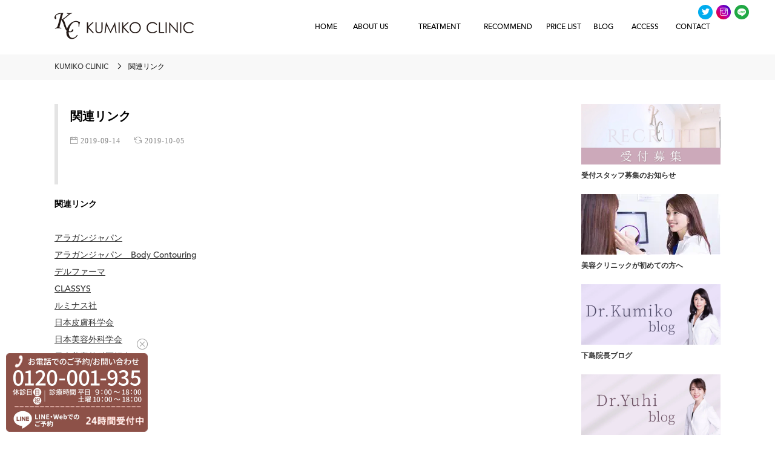

--- FILE ---
content_type: text/html; charset=UTF-8
request_url: https://kumiko.clinic/special/8106
body_size: 11954
content:
<!doctype html>
<html>
<head>
<!-- Google Tag Manager -->
<script>(function(w,d,s,l,i){w[l]=w[l]||[];w[l].push({'gtm.start':
new Date().getTime(),event:'gtm.js'});var f=d.getElementsByTagName(s)[0],
j=d.createElement(s),dl=l!='dataLayer'?'&l='+l:'';j.async=true;j.src=
'https://www.googletagmanager.com/gtm.js?id='+i+dl;f.parentNode.insertBefore(j,f);
})(window,document,'script','dataLayer','GTM-TNZM9R6');</script>
<!-- End Google Tag Manager -->

<meta http-equiv="content-type" content="text/html; charset=utf-8">
<title>関連リンク | KUMIKO CLINIC（クミコクリニック）| 東京・港区・白金台</title>

<meta http-equiv="X-UA-Compatible" content="IE=edge">
<meta name="viewport" content="width=1200">
<meta name="format-detection" content="telephone=no">
<script src='https://ajax.googleapis.com/ajax/libs/jquery/1.11.3/jquery.min.js?ver=1.11.3'></script>


<!-- All in One SEO Pack 2.12 by Michael Torbert of Semper Fi Web Designob_start_detected [-1,-1] -->
<meta name="description"  content="関連リンク アラガンジャパン アラガンジャパン　Body Contouring デルファーマ CLASSYS ルミナス社 日本皮膚科学会 日本美容外科学会 日本美容外科医師会 日本美容医療協会" />

<link rel="canonical" href="https://kumiko.clinic/special/8106" />
<!-- /all in one seo pack -->
<link rel='stylesheet' id='wp-block-library-css'  href='https://kumiko.clinic/data/wp-includes/css/dist/block-library/style.min.css?ver=5.2.21' type='text/css' media='all' />
<link rel='shortlink' href='https://kumiko.clinic/?p=8106' />
		<script>
			document.documentElement.className = document.documentElement.className.replace( 'no-js', 'js' );
		</script>
				<style>
			.no-js img.lazyload { display: none; }
			figure.wp-block-image img.lazyloading { min-width: 150px; }
							.lazyload, .lazyloading { opacity: 0; }
				.lazyloaded {
					opacity: 1;
					transition: opacity 400ms;
					transition-delay: 0ms;
				}
					</style>
		<script data-cfasync="false" type="text/javascript">var Arrive=function(s,e,c){"use strict";if(s.MutationObserver&&"undefined"!=typeof HTMLElement){var a,t,r=0,u=(a=HTMLElement.prototype.matches||HTMLElement.prototype.webkitMatchesSelector||HTMLElement.prototype.mozMatchesSelector||HTMLElement.prototype.msMatchesSelector,{matchesSelector:function(e,t){return e instanceof HTMLElement&&a.call(e,t)},addMethod:function(e,t,a){var r=e[t];e[t]=function(){return a.length==arguments.length?a.apply(this,arguments):"function"==typeof r?r.apply(this,arguments):void 0}},callCallbacks:function(e,t){t&&t.options.onceOnly&&1==t.firedElems.length&&(e=[e[0]]);for(var a,r=0;a=e[r];r++)a&&a.callback&&a.callback.call(a.elem,a.elem);t&&t.options.onceOnly&&1==t.firedElems.length&&t.me.unbindEventWithSelectorAndCallback.call(t.target,t.selector,t.callback)},checkChildNodesRecursively:function(e,t,a,r){for(var i,n=0;i=e[n];n++)a(i,t,r)&&r.push({callback:t.callback,elem:i}),0<i.childNodes.length&&u.checkChildNodesRecursively(i.childNodes,t,a,r)},mergeArrays:function(e,t){var a,r={};for(a in e)e.hasOwnProperty(a)&&(r[a]=e[a]);for(a in t)t.hasOwnProperty(a)&&(r[a]=t[a]);return r},toElementsArray:function(e){return void 0===e||"number"==typeof e.length&&e!==s||(e=[e]),e}}),w=((t=function(){this._eventsBucket=[],this._beforeAdding=null,this._beforeRemoving=null}).prototype.addEvent=function(e,t,a,r){var i={target:e,selector:t,options:a,callback:r,firedElems:[]};return this._beforeAdding&&this._beforeAdding(i),this._eventsBucket.push(i),i},t.prototype.removeEvent=function(e){for(var t,a=this._eventsBucket.length-1;t=this._eventsBucket[a];a--)if(e(t)){this._beforeRemoving&&this._beforeRemoving(t);var r=this._eventsBucket.splice(a,1);r&&r.length&&(r[0].callback=null)}},t.prototype.beforeAdding=function(e){this._beforeAdding=e},t.prototype.beforeRemoving=function(e){this._beforeRemoving=e},t),l=function(i,n){var l=new w,o=this,d={fireOnAttributesModification:!1};return l.beforeAdding(function(t){var e,a=t.target;a!==s.document&&a!==s||(a=document.getElementsByTagName("html")[0]),e=new MutationObserver(function(e){n.call(this,e,t)});var r=i(t.options);e.observe(a,r),t.observer=e,t.me=o}),l.beforeRemoving(function(e){e.observer.disconnect()}),this.bindEvent=function(e,t,a){t=u.mergeArrays(d,t);for(var r=u.toElementsArray(this),i=0;i<r.length;i++)l.addEvent(r[i],e,t,a)},this.unbindEvent=function(){var a=u.toElementsArray(this);l.removeEvent(function(e){for(var t=0;t<a.length;t++)if(this===c||e.target===a[t])return!0;return!1})},this.unbindEventWithSelectorOrCallback=function(a){var e,r=u.toElementsArray(this),i=a;e="function"==typeof a?function(e){for(var t=0;t<r.length;t++)if((this===c||e.target===r[t])&&e.callback===i)return!0;return!1}:function(e){for(var t=0;t<r.length;t++)if((this===c||e.target===r[t])&&e.selector===a)return!0;return!1},l.removeEvent(e)},this.unbindEventWithSelectorAndCallback=function(a,r){var i=u.toElementsArray(this);l.removeEvent(function(e){for(var t=0;t<i.length;t++)if((this===c||e.target===i[t])&&e.selector===a&&e.callback===r)return!0;return!1})},this},i=new function(){var d={fireOnAttributesModification:!1,onceOnly:!1,existing:!1};function n(e,t,a){return!(!u.matchesSelector(e,t.selector)||(e._id===c&&(e._id=r++),-1!=t.firedElems.indexOf(e._id))||(t.firedElems.push(e._id),0))}var s=(i=new l(function(e){var t={attributes:!1,childList:!0,subtree:!0};return e.fireOnAttributesModification&&(t.attributes=!0),t},function(e,i){e.forEach(function(e){var t=e.addedNodes,a=e.target,r=[];null!==t&&0<t.length?u.checkChildNodesRecursively(t,i,n,r):"attributes"===e.type&&n(a,i)&&r.push({callback:i.callback,elem:a}),u.callCallbacks(r,i)})})).bindEvent;return i.bindEvent=function(e,t,a){t=void 0===a?(a=t,d):u.mergeArrays(d,t);var r=u.toElementsArray(this);if(t.existing){for(var i=[],n=0;n<r.length;n++)for(var l=r[n].querySelectorAll(e),o=0;o<l.length;o++)i.push({callback:a,elem:l[o]});if(t.onceOnly&&i.length)return a.call(i[0].elem,i[0].elem);setTimeout(u.callCallbacks,1,i)}s.call(this,e,t,a)},i},o=new function(){var r={};function i(e,t){return u.matchesSelector(e,t.selector)}var n=(o=new l(function(){return{childList:!0,subtree:!0}},function(e,r){e.forEach(function(e){var t=e.removedNodes,a=[];null!==t&&0<t.length&&u.checkChildNodesRecursively(t,r,i,a),u.callCallbacks(a,r)})})).bindEvent;return o.bindEvent=function(e,t,a){t=void 0===a?(a=t,r):u.mergeArrays(r,t),n.call(this,e,t,a)},o};e&&g(e.fn),g(HTMLElement.prototype),g(NodeList.prototype),g(HTMLCollection.prototype),g(HTMLDocument.prototype),g(Window.prototype);var n={};return d(i,n,"unbindAllArrive"),d(o,n,"unbindAllLeave"),n}function d(e,t,a){u.addMethod(t,a,e.unbindEvent),u.addMethod(t,a,e.unbindEventWithSelectorOrCallback),u.addMethod(t,a,e.unbindEventWithSelectorAndCallback)}function g(e){e.arrive=i.bindEvent,d(i,e,"unbindArrive"),e.leave=o.bindEvent,d(o,e,"unbindLeave")}}(window,"undefined"==typeof jQuery?null:jQuery,void 0);function check_webp_feature(e,t){var a=new Image;a.onload=function(){var e=0<a.width&&0<a.height;t(e)},a.onerror=function(){t(!1)},a.src="data:image/webp;base64,"+{alpha:"UklGRkoAAABXRUJQVlA4WAoAAAAQAAAAAAAAAAAAQUxQSAwAAAARBxAR/Q9ERP8DAABWUDggGAAAABQBAJ0BKgEAAQAAAP4AAA3AAP7mtQAAAA==",animation:"UklGRlIAAABXRUJQVlA4WAoAAAASAAAAAAAAAAAAQU5JTQYAAAD/////AABBTk1GJgAAAAAAAAAAAAAAAAAAAGQAAABWUDhMDQAAAC8AAAAQBxAREYiI/gcA"}[e]}function ewwwLoadImages(e){var n="data-";function t(e,t){for(var a=["accesskey","align","alt","border","class","contenteditable","contextmenu","crossorigin","dir","draggable","dropzone","height","hidden","hspace","id","ismap","lang","longdesc","sizes","spellcheck","style","tabindex","title","translate","usemap","vspace","width","data-animation","data-attachment-id","data-auto-height","data-caption","data-comments-opened","data-delay","data-event-trigger","data-flex_fx","data-height","data-hide-on-end","data-highlight-color","data-highlight-border-color","data-highlight-border-opacity","data-highlight-border-width","data-highlight-opacity","data-image-meta","data-image-title","data-image-description","data-interval","data-large_image_width","data-large_image_height","data-lazy","data-lazy-type","data-mode","data-name","data-no-lazy","data-orig-size","data-partial","data-per-view","data-permalink","data-pin-description","data-pin-id","data-pin-media","data-pin-url","data-rel","data-ride","data-shadow","data-shadow-direction","data-slide","data-slide-to","data-target","data-vc-zoom","data-width","data-wrap"],r=0,i=a.length;r<i;r++)ewwwAttr(t,a[r],e.getAttribute(n+a[r]));return t}if(e){for(var a=document.querySelectorAll(".batch-image img, .image-wrapper a, .ngg-pro-masonry-item a, .ngg-galleria-offscreen-seo-wrapper a"),r=0,i=a.length;r<i;r++)ewwwAttr(a[r],"data-src",a[r].getAttribute("data-webp")),ewwwAttr(a[r],"data-thumbnail",a[r].getAttribute("data-webp-thumbnail"));for(r=0,i=(o=document.querySelectorAll(".rev_slider ul li")).length;r<i;r++){ewwwAttr(o[r],"data-thumb",o[r].getAttribute("data-webp-thumb"));for(var l=1;l<11;)ewwwAttr(o[r],"data-param"+l,o[r].getAttribute("data-webp-param"+l)),l++}var o;for(r=0,i=(o=document.querySelectorAll(".rev_slider img")).length;r<i;r++)ewwwAttr(o[r],"data-lazyload",o[r].getAttribute("data-webp-lazyload"));var d=document.querySelectorAll("div.woocommerce-product-gallery__image");for(r=0,i=d.length;r<i;r++)ewwwAttr(d[r],"data-thumb",d[r].getAttribute("data-webp-thumb"))}var s=document.querySelectorAll("video");for(r=0,i=s.length;r<i;r++)ewwwAttr(s[r],"poster",e?s[r].getAttribute("data-poster-webp"):s[r].getAttribute("data-poster-image"));var c=document.querySelectorAll("img.ewww_webp_lazy_load");for(r=0,i=c.length;r<i;r++){if(e){ewwwAttr(c[r],"data-lazy-srcset",c[r].getAttribute("data-lazy-srcset-webp")),ewwwAttr(c[r],"data-srcset",c[r].getAttribute("data-srcset-webp")),ewwwAttr(c[r],"data-lazy-src",c[r].getAttribute("data-lazy-src-webp")),ewwwAttr(c[r],"data-src",c[r].getAttribute("data-src-webp")),ewwwAttr(c[r],"data-orig-file",c[r].getAttribute("data-webp-orig-file")),ewwwAttr(c[r],"data-medium-file",c[r].getAttribute("data-webp-medium-file")),ewwwAttr(c[r],"data-large-file",c[r].getAttribute("data-webp-large-file"));var u=c[r].getAttribute("srcset");null!=u&&!1!==u&&u.includes("R0lGOD")&&ewwwAttr(c[r],"src",c[r].getAttribute("data-lazy-src-webp"))}c[r].className=c[r].className.replace(/\bewww_webp_lazy_load\b/,"")}var w=document.querySelectorAll(".ewww_webp");for(r=0,i=w.length;r<i;r++){var g=document.createElement("img");e?(ewwwAttr(g,"src",w[r].getAttribute("data-webp")),ewwwAttr(g,"srcset",w[r].getAttribute("data-srcset-webp")),ewwwAttr(g,"data-orig-file",w[r].getAttribute("data-orig-file")),ewwwAttr(g,"data-orig-file",w[r].getAttribute("data-webp-orig-file")),ewwwAttr(g,"data-medium-file",w[r].getAttribute("data-medium-file")),ewwwAttr(g,"data-medium-file",w[r].getAttribute("data-webp-medium-file")),ewwwAttr(g,"data-large-file",w[r].getAttribute("data-large-file")),ewwwAttr(g,"data-large-file",w[r].getAttribute("data-webp-large-file")),ewwwAttr(g,"data-large_image",w[r].getAttribute("data-large_image")),ewwwAttr(g,"data-large_image",w[r].getAttribute("data-webp-large_image")),ewwwAttr(g,"data-src",w[r].getAttribute("data-src")),ewwwAttr(g,"data-src",w[r].getAttribute("data-webp-src"))):(ewwwAttr(g,"src",w[r].getAttribute("data-img")),ewwwAttr(g,"srcset",w[r].getAttribute("data-srcset-img")),ewwwAttr(g,"data-orig-file",w[r].getAttribute("data-orig-file")),ewwwAttr(g,"data-medium-file",w[r].getAttribute("data-medium-file")),ewwwAttr(g,"data-large-file",w[r].getAttribute("data-large-file")),ewwwAttr(g,"data-large_image",w[r].getAttribute("data-large_image")),ewwwAttr(g,"data-src",w[r].getAttribute("data-src"))),g=t(w[r],g),w[r].parentNode.insertBefore(g,w[r].nextSibling),w[r].className=w[r].className.replace(/\bewww_webp\b/,"")}window.jQuery&&jQuery.fn.isotope&&jQuery.fn.imagesLoaded&&(jQuery(".fusion-posts-container-infinite").imagesLoaded(function(){jQuery(".fusion-posts-container-infinite").hasClass("isotope")&&jQuery(".fusion-posts-container-infinite").isotope()}),jQuery(".fusion-portfolio:not(.fusion-recent-works) .fusion-portfolio-wrapper").imagesLoaded(function(){jQuery(".fusion-portfolio:not(.fusion-recent-works) .fusion-portfolio-wrapper").isotope()}))}function ewwwWebPInit(e){ewwwLoadImages(e),ewwwNggLoadGalleries(e),document.arrive(".ewww_webp",function(){ewwwLoadImages(e)}),document.arrive(".ewww_webp_lazy_load",function(){ewwwLoadImages(e)});var t=0,a=setInterval(function(){"undefined"!=typeof galleries&&(ewwwNggParseGalleries(e),clearInterval(a)),1e3<(t+=25)&&clearInterval(a)},25)}function ewwwAttr(e,t,a){null!=a&&!1!==a&&e.setAttribute(t,a)}function ewwwNggParseGalleries(e){if(e)for(var t in galleries){var a=galleries[t];galleries[t].images_list=ewwwNggParseImageList(a.images_list)}}function ewwwNggLoadGalleries(e){e&&document.addEventListener("ngg.galleria.themeadded",function(e,t){window.ngg_galleria._create_backup=window.ngg_galleria.create,window.ngg_galleria.create=function(e,t){var a=$(e).data("id");return galleries["gallery_"+a].images_list=ewwwNggParseImageList(galleries["gallery_"+a].images_list),window.ngg_galleria._create_backup(e,t)}})}function ewwwNggParseImageList(e){for(var t in e){var a=e[t];if(void 0!==a["image-webp"]&&(e[t].image=a["image-webp"],delete e[t]["image-webp"]),void 0!==a["thumb-webp"]&&(e[t].thumb=a["thumb-webp"],delete e[t]["thumb-webp"]),void 0!==a.full_image_webp&&(e[t].full_image=a.full_image_webp,delete e[t].full_image_webp),void 0!==a.srcsets)for(var r in a.srcsets)nggSrcset=a.srcsets[r],void 0!==a.srcsets[r+"-webp"]&&(e[t].srcsets[r]=a.srcsets[r+"-webp"],delete e[t].srcsets[r+"-webp"]);if(void 0!==a.full_srcsets)for(var i in a.full_srcsets)nggFSrcset=a.full_srcsets[i],void 0!==a.full_srcsets[i+"-webp"]&&(e[t].full_srcsets[i]=a.full_srcsets[i+"-webp"],delete e[t].full_srcsets[i+"-webp"])}return e}check_webp_feature("alpha",ewwwWebPInit);</script><link rel="stylesheet" href="https://kumiko.clinic/data/wp-content/themes/kumiko/common/css/common.css?2109">
<link rel="stylesheet" href="https://kumiko.clinic/data/wp-content/themes/kumiko/common/css/base.css">
<link rel="stylesheet" href="https://kumiko.clinic/data/wp-content/themes/kumiko/common/css/slider-pro.css">
<link rel="stylesheet" href="https://kumiko.clinic/data/wp-content/themes/kumiko/common/css/contact.css">
<link rel="stylesheet" href="https://kumiko.clinic/data/wp-content/themes/kumiko/common/fonts/themify-icons.css">
<link rel="stylesheet" href="https://kumiko.clinic/data/wp-content/themes/kumiko/common/fonts/MyFontsWebfontsKit.css">





<!--[if lt IE 9]><script src="https://html5shim.googlecode.com/svn/trunk/html5.js"></script><![endif]-->
<link rel="apple-touch-icon" href="https://kumiko.clinic/data/wp-content/themes/kumiko/common/favicon/apple-touch-icon-144x144.png">
<link rel="icon" href="https://kumiko.clinic/data/wp-content/themes/kumiko/common/favicon/icon-32x32.png">
<link rel="shortcut icon" href="https://kumiko.clinic/data/wp-content/themes/kumiko/common/favicon/favicon.ico">

<meta name="google-site-verification" content="wbC-gUNjS6dTxwyE9wBj1IV0FTYU4glk-IbnenqNAeI" />
</head>

<body id="news">
<!-- Google Tag Manager (noscript) -->
<noscript><iframe 
height="0" width="0" style="display:none;visibility:hidden" data-src="https://www.googletagmanager.com/ns.html?id=GTM-W37ZSHTH" class="lazyload" src="[data-uri]"></iframe></noscript>
<!-- End Google Tag Manager (noscript) -->
  
<header class="header-wrap">

<div class="page-header">
<div class="nav-menu cf">
<div class="logo-wrap">
<p class="ttl"><a href="https://kumiko.clinic"><img  width="230" height="56" alt="日比谷・有楽町の「KUMIKO CLINIC」はボディ治療に特化した美容皮膚科です。" data-src="https://kumiko.clinic/data/wp-content/themes/kumiko/common/images/common/logo_top230526.svg" class="lazyload" src="[data-uri]"><noscript><img src="https://kumiko.clinic/data/wp-content/themes/kumiko/common/images/common/logo_top230526.svg" width="230" height="56" alt="日比谷・有楽町の「KUMIKO CLINIC」はボディ治療に特化した美容皮膚科です。"></noscript></a></p>
</div>

<!-- Google翻訳追加20181001 -->
<div id="google_translate_element">
<!--201912-->
<div class="header-sns">
<div class="twitter"><a href="https://twitter.com/KUMIKO_CLINIC" target="_blank" class="ti-twitter-alt op"></a></div>
<div class="twitter instagram"><a href="https://instagram.com/kumikoclinic_shirokanedai?igshid=MzRlODBiNWFlZA==" target="_blank" class="ti-instagram op"></a></div>
<div class="twitter line"><a href="https://line.me/R/ti/p/@208dzjme" target="_blank" class="ti-line op"></a></div>
</div>
<!--/201912-->
</div><script type="text/javascript">
function googleTranslateElementInit() {
  new google.translate.TranslateElement({pageLanguage: 'ja', includedLanguages: 'en,ko,zh-CN,zh-TW', layout: google.translate.TranslateElement.InlineLayout.SIMPLE, gaTrack: true, gaId: 'UA-55496409-1'}, 'google_translate_element');
}
</script><script type="text/javascript" src="//translate.google.com/translate_a/element.js?cb=googleTranslateElementInit"></script>
<!-- Google翻訳追加20181001 -->

<nav class="nav-item">
<ul class="main_menu">
<li class="megamenu_1">
<a href="https://kumiko.clinic"><span class="jp"><span class="line">ホーム</span></span><span class="en">HOME</span></a>
</li>
<li class="megamenu_2">
<a href="https://kumiko.clinic/concept"><span class="jp"><span class="line">クリニック概要</span></span><span class="en">ABOUT US</span></a>

<div class="megamenu" id="megamenu_2">
<div class="inner cf">
<div class="link-wrap">
<ul class="h-nav">
<li><a href="https://kumiko.clinic/concept">コンセプト</a></li>
<li><a href="https://kumiko.clinic/#examination-guidance">クリニック概要・診察時間</a></li>
<li><a href="https://kumiko.clinic/doctor">ドクター紹介</a></li>
</ul>
</div>
</div>
</div>
</li>
<li class="megamenu_3">
<a href="https://kumiko.clinic/examination"><span class="jp"><span class="line">診療項目</span></span><span class="en">TREATMENT</span></a>
</li>
<li class="megamenu_4">
<a href="https://kumiko.clinic"><span class="jp"><span class="line">おすすめの治療</span></span><span class="en">RECOMMEND</span></a>

<div class="megamenu" id="megamenu_4">
<div class="inner">
<div class="link-wrap">
<ul class="h-image-nav cf">
<li>
<a href="https://kumiko.clinic/coolsculpting">
<div><img  width="240" height="152" alt="クールスカルプティング" data-src="https://kumiko.clinic/data/wp-content/themes/kumiko/common/images/common/img_header_01.jpg" class="lazyload ewww_webp_lazy_load" src="[data-uri]" data-src-webp="https://kumiko.clinic/data/wp-content/themes/kumiko/common/images/common/img_header_01.jpg.webp"><noscript><img src="https://kumiko.clinic/data/wp-content/themes/kumiko/common/images/common/img_header_01.jpg" width="240" height="152" alt="クールスカルプティング"></noscript></div>
<span class="text-link"><span class="text-link-inner">クールスカルプティング</span></span>
</a>
</li>
<li>
<a href="https://kumiko.clinic/hyaluronic-botox">
<div><img  width="240" height="152" alt="ヒアルロン酸&ボトックス注射" data-src="https://kumiko.clinic/data/wp-content/themes/kumiko/common/images/common/img_header_02.jpg" class="lazyload ewww_webp_lazy_load" src="[data-uri]" data-src-webp="https://kumiko.clinic/data/wp-content/themes/kumiko/common/images/common/img_header_02.jpg.webp"><noscript><img src="https://kumiko.clinic/data/wp-content/themes/kumiko/common/images/common/img_header_02.jpg" width="240" height="152" alt="ヒアルロン酸&ボトックス注射"></noscript></div>
<span class="text-link"><span class="text-link-inner">ヒアルロン酸&ボトックス注射</span></span>
</a>
</li>
<li>
<a href="https://kumiko.clinic/m22">
<div><img  width="240" height="152" alt="フォトフェイシャルM22" data-src="https://kumiko.clinic/data/wp-content/themes/kumiko/common/images/common/img_header_03.jpg" class="lazyload ewww_webp_lazy_load" src="[data-uri]" data-src-webp="https://kumiko.clinic/data/wp-content/themes/kumiko/common/images/common/img_header_03.jpg.webp"><noscript><img src="https://kumiko.clinic/data/wp-content/themes/kumiko/common/images/common/img_header_03.jpg" width="240" height="152" alt="フォトフェイシャルM22"></noscript></div>
<span class="text-link"><span class="text-link-inner">フォトフェイシャルM22</span></span>
</a>
</li>
<li>
<a href="https://kumiko.clinic/examination/ultraformer3">
<div><img  width="240" height="152" alt="ウルトラフォーマー3" data-src="https://kumiko.clinic/data/wp-content/themes/kumiko/common/images/common/img_header_10.jpg" class="lazyload ewww_webp_lazy_load" src="[data-uri]" data-src-webp="https://kumiko.clinic/data/wp-content/themes/kumiko/common/images/common/img_header_10.jpg.webp"><noscript><img src="https://kumiko.clinic/data/wp-content/themes/kumiko/common/images/common/img_header_10.jpg" width="240" height="152" alt="ウルトラフォーマー3"></noscript></div>
<span class="text-link"><span class="text-link-inner">ウルトラフォーマー3</span></span>
</a>
</li>
</ul>
</div>
<div class="link-wrap mt30">
<ul class="h-nav">
<li><a href=" https://kumiko.clinic/examination/tarumi">”医師厳選”たるみセレクトプラン</a></li>
<li><a href="https://kumiko.clinic/examination/bridal-beauty-treatments">ブライダル美容</a></li>
<li><a href="https://kumiko.clinic/examination/subscription">定額美容医療のサブスク</a></li>
</ul>
</div>
<div class="link-wrap mt10">
<ul class="h-nav">
<li><a href="https://kumiko.clinic/examination/after-birth-care">産後メンテナンス</a></li>
<li><a href="https://kumiko.clinic/examination/6427">男性の美容医療</a></li>
<li><a href="https://kumiko.clinic/examination/13231">肌育治療</a></li>
</ul>
</div>
</div>
</div>
</li>
<li class="megamenu_5">
<a href="https://kumiko.clinic/price"><span class="jp"><span class="line">料金表</span></span><span class="en">PRICE LIST</span></a>
</li>
<li class="megamenu_6">
<a href="https://kumiko.clinic/doctor_blog"><span class="jp"><span class="line">ブログ</span></span><span class="en">BLOG</span></a>

<div class="megamenu" id="megamenu_6">
<div class="inner">
<div class="link-wrap">
<ul class="h-image-nav cf">
<li>
<a href="https://kumiko.clinic/doctor_blog">
<div><img  width="240" height="152" alt="下島院長ブログ" data-src="https://kumiko.clinic/data/wp-content/themes/kumiko/common/images/common/img_header_05.jpg" class="lazyload ewww_webp_lazy_load" src="[data-uri]" data-src-webp="https://kumiko.clinic/data/wp-content/themes/kumiko/common/images/common/img_header_05.jpg.webp"><noscript><img src="https://kumiko.clinic/data/wp-content/themes/kumiko/common/images/common/img_header_05.jpg" width="240" height="152" alt="下島院長ブログ"></noscript></div>
<span class="text-link"><span class="text-link-inner">下島院長ブログ</span></span>
</a>
</li>
<li>
<a href="https://kumiko.clinic/staff_blog?cat_id=291">
<div><img  width="240" height="152" alt="山岡医師ブログ" data-src="https://kumiko.clinic/data/wp-content/themes/kumiko/common/images/common/img_header_06.jpg" class="lazyload ewww_webp_lazy_load" src="[data-uri]" data-src-webp="https://kumiko.clinic/data/wp-content/themes/kumiko/common/images/common/img_header_06.jpg.webp"><noscript><img src="https://kumiko.clinic/data/wp-content/themes/kumiko/common/images/common/img_header_06.jpg" width="240" height="152" alt="山岡医師ブログ"></noscript></div>
<span class="text-link"><span class="text-link-inner">山岡医師ブログ</span></span>
</a>
</li>
<li>
<a href="https://kumiko.clinic/staff_blog?cat_id=314">
<div><img  width="240" height="152" alt="川田医師ブログ" data-src="https://kumiko.clinic/data/wp-content/themes/kumiko/common/images/common/img_header_08.jpg" class="lazyload ewww_webp_lazy_load" src="[data-uri]" data-src-webp="https://kumiko.clinic/data/wp-content/themes/kumiko/common/images/common/img_header_08.jpg.webp"><noscript><img src="https://kumiko.clinic/data/wp-content/themes/kumiko/common/images/common/img_header_08.jpg" width="240" height="152" alt="川田医師ブログ"></noscript></div>
<span class="text-link"><span class="text-link-inner">川田医師ブログ</span></span>
</a>
</li>
<li>
<a href="https://ameblo.jp/doctor-kumiko" target="_blank">
<div><img  width="240" height="152" alt="痩身専門ブログ" data-src="https://kumiko.clinic/data/wp-content/themes/kumiko/common/images/common/img_header_07.jpg" class="lazyload ewww_webp_lazy_load" src="[data-uri]" data-src-webp="https://kumiko.clinic/data/wp-content/themes/kumiko/common/images/common/img_header_07.jpg.webp"><noscript><img src="https://kumiko.clinic/data/wp-content/themes/kumiko/common/images/common/img_header_07.jpg" width="240" height="152" alt="痩身専門ブログ"></noscript></div>
<span class="text-link"><span class="text-link-inner">痩身専門ブログ</span></span>
</a>
</li>
<li>
<a href="https://kumiko.clinic/column">
<div><img  width="240" height="152" alt="コラム" data-src="https://kumiko.clinic/data/wp-content/themes/kumiko/common/images/common/img_header_column8.jpg" class="lazyload" src="[data-uri]"><noscript><img src="https://kumiko.clinic/data/wp-content/themes/kumiko/common/images/common/img_header_column8.jpg" width="240" height="152" alt="コラム"></noscript></div>
<span class="text-link"><span class="text-link-inner">コラム</span></span>
</a>
</li>
</ul>
</div>
</div>
</div>
</li>
<li class="megamenu_7">
<a href="https://kumiko.clinic/access"><span class="jp"><span class="line">アクセス</span></span><span class="en">ACCESS</span></a>
</li>
<li class="megamenu_8">
<a href="https://kumiko.clinic/contact"><span class="jp"><span class="line">お問い合わせ</span></span><span class="en">CONTACT</span></a>
</li>
</ul>
</nav>
</div>
</div>
</header>
<div class="pankuzu-wrap">
<ol class="pankuzu cf" itemscope itemtype="http://schema.org/BreadcrumbList">

  <!-- ホーム -->
  <li itemprop="itemListElement" itemscope itemtype="http://schema.org/ListItem">
    <a href="https://kumiko.clinic/" itemprop="item">
      <span itemprop="name">KUMIKO CLINIC</span>
    </a>
    <meta itemprop="position" content="1" />
    <i class="arrow ti-angle-right"></i>
  </li>

  <!-- お問い合わせ -->
  
  <!-- 診療項目 -->
  
  <!-- 症例写真 -->
  
  <!-- ニュース一覧 -->
  
  <!-- メディア掲載一覧 -->
  
  <!-- その他一覧 -->
  
  <!-- クールスカルプティング一覧 -->
  
  <!-- ヒアルロン酸/ボトックス一覧 -->
  
  <!-- ドクターブログ一覧 -->
  
  <!-- スタッフブログ一覧 -->
  
  <!-- 美容初心者コンテンツ -->
  
  <!-- コラム -->
  
  <!-- 現在ページ -->
  <li itemprop="itemListElement" itemscope itemtype="http://schema.org/ListItem">
    <span itemprop="name">  関連リンク</span>
    <meta itemprop="position" content="2" />
  </li>

</ol>
</div>


<div id="side-float-contact">
<div class="float-close-button">
<img  width="18" height="18" alt="" data-src="https://kumiko.clinic/data/wp-content/themes/kumiko/common/images/common/icon_close.png" class="lazyload ewww_webp_lazy_load" src="[data-uri]" data-src-webp="https://kumiko.clinic/data/wp-content/themes/kumiko/common/images/common/icon_close.png.webp"><noscript><img src="https://kumiko.clinic/data/wp-content/themes/kumiko/common/images/common/icon_close.png" width="18" height="18" alt=""></noscript>
</div>
<a href="https://kumiko.clinic/contact"><img  width="234" height="130" alt="���\��Ƃ��₢���킹0120-001-935���[���ł̂��₢���킹" data-src="https://kumiko.clinic/data/wp-content/themes/kumiko/common/images/common/side-floating.png?0915" class="lazyload ewww_webp_lazy_load" src="[data-uri]" data-src-webp="https://kumiko.clinic/data/wp-content/themes/kumiko/common/images/common/side-floating.png.webp?0915"><noscript><img src="https://kumiko.clinic/data/wp-content/themes/kumiko/common/images/common/side-floating.png?0915" width="234" height="130" alt="���\��Ƃ��₢���킹0120-001-935���[���ł̂��₢���킹"></noscript></a>
</div>



<div class="content-wrap second">
<div class="content-inner cf">
<section id="main" class="cf">
<div class="contents cf">
<div class="post-wrap cf">
<div class="post-inner">
<div class="post-ttl-wrap">
<h2 class="post-ttl">関連リンク</h2>
<p class="post-time webf1 ti-calendar op">2019-09-14</p>
<p class="post-time webf1 ti-reload op">2019-10-05</p></div>



<div class="post-container">
<p><strong>関連リンク</strong></p>
<p>&nbsp;</p>
<p><a href="https://www.allergan.jp/ja-jp/home">アラガンジャパン</a></p>
<p><a href="http://bodycontouring.jp/">アラガンジャパン　Body Contouring</a></p>
<p><a href="http://www.peeling.co.jp/">デルファーマ</a></p>
<p><a href="http://classys.jp/">CLASSYS</a></p>
<p><a href="http://www.lumenis.co.jp/">ルミナス社</a></p>
<p><a href="https://www.dermatol.or.jp/">日本皮膚科学会</a></p>
<p><a href="https://www.jsaps.com/">日本美容外科学会</a></p>
<p><a href="https://www.biyoishikai.org/">日本美容外科医師会</a></p>
<p><a href="https://www.jaam.or.jp/">日本美容医療協会</a></p>
<p>&nbsp;</p>
</div>
</div>
</div>




</div><!-- /contents -->
</section><!-- #main -->
<div id="side" class="cf">

<div class="side-banner-area cf">
<div class="mb20">
<a href="https://kumiko.clinic/news/19113"><img  width="230" alt="" data-src="https://kumiko.clinic/data/wp-content/uploads/2026/01/ReRecruit.jpg" class="lazyload ewww_webp_lazy_load" src="[data-uri]" data-src-webp="https://kumiko.clinic/data/wp-content/uploads/2026/01/ReRecruit.jpg.webp" /><noscript><img src="https://kumiko.clinic/data/wp-content/uploads/2026/01/ReRecruit.jpg" width="230" alt=""/></noscript>
<p>受付スタッフ募集のお知らせ</p>
</a></div>
<div class="mb20">
<a href="http://kumiko.clinic/first"><img  width="230" alt="" data-src="https://kumiko.clinic/data/wp-content/uploads/2017/05/MO_0296_.jpg" class="lazyload ewww_webp_lazy_load" src="[data-uri]" data-src-webp="https://kumiko.clinic/data/wp-content/uploads/2017/05/MO_0296_.jpg.webp" /><noscript><img src="https://kumiko.clinic/data/wp-content/uploads/2017/05/MO_0296_.jpg" width="230" alt=""/></noscript>
<p>美容クリニックが初めての方へ</p>
</a></div>
<div class="mb20">
<a href="http://kumiko.clinic/doctor_blog"><img  width="230" alt="" data-src="https://kumiko.clinic/data/wp-content/uploads/2022/09/Dr.Kumiko.jpg" class="lazyload ewww_webp_lazy_load" src="[data-uri]" data-src-webp="https://kumiko.clinic/data/wp-content/uploads/2022/09/Dr.Kumiko.jpg.webp" /><noscript><img src="https://kumiko.clinic/data/wp-content/uploads/2022/09/Dr.Kumiko.jpg" width="230" alt=""/></noscript>
<p>下島院長ブログ</p>
</a></div>
<div class="mb20">
<a href="https://kumiko.clinic/staff_blog?cat_id=291"><img  width="230" alt="" data-src="https://kumiko.clinic/data/wp-content/uploads/2022/09/Dr.Yuhi_.jpg" class="lazyload ewww_webp_lazy_load" src="[data-uri]" data-src-webp="https://kumiko.clinic/data/wp-content/uploads/2022/09/Dr.Yuhi_.jpg.webp" /><noscript><img src="https://kumiko.clinic/data/wp-content/uploads/2022/09/Dr.Yuhi_.jpg" width="230" alt=""/></noscript>
<p>山岡医師ブログ</p>
</a></div>
<div class="mb20">
<a href="https://kumiko.clinic/staff_blog?cat_id=314"><img  width="230" alt="" data-src="https://kumiko.clinic/data/wp-content/uploads/2022/09/Dr.Moeka_.jpg" class="lazyload ewww_webp_lazy_load" src="[data-uri]" data-src-webp="https://kumiko.clinic/data/wp-content/uploads/2022/09/Dr.Moeka_.jpg.webp" /><noscript><img src="https://kumiko.clinic/data/wp-content/uploads/2022/09/Dr.Moeka_.jpg" width="230" alt=""/></noscript>
<p>川田医師ブログ</p>
</a></div>
<div class="mb20">
<a href="https://ameblo.jp/doctor-kumiko/" target="_blank"><img  width="230" alt="" data-src="https://kumiko.clinic/data/wp-content/uploads/2019/04/ameba-pc.jpg" class="lazyload ewww_webp_lazy_load" src="[data-uri]" data-src-webp="https://kumiko.clinic/data/wp-content/uploads/2019/04/ameba-pc.jpg.webp" /><noscript><img src="https://kumiko.clinic/data/wp-content/uploads/2019/04/ameba-pc.jpg" width="230" alt=""/></noscript>
<p>痩身専門ブログ</p>
</a></div>
<div>
<a href="https://kireireport.com/clinics/709" target="_blank"><img  width="230" alt="" data-src="https://kumiko.clinic/data/wp-content/uploads/2025/12/74e677c46c5aba96b3509d580be576c6.png" class="lazyload ewww_webp_lazy_load" src="[data-uri]" data-src-webp="https://kumiko.clinic/data/wp-content/uploads/2025/12/74e677c46c5aba96b3509d580be576c6.png.webp" /><noscript><img src="https://kumiko.clinic/data/wp-content/uploads/2025/12/74e677c46c5aba96b3509d580be576c6.png" width="230" alt=""/></noscript>
<p>KUMIKO CLINICがキレイレポに掲載されました</p>
</a></div>
</div>

<div class="mt40 cf">
<div class="s-ttl-wrap cf">
<p class="ttl cf">
<span class="jp">ニュース</span>
<span class="en">News</span>
</p>
</div>
<ul class="post-common news cf">
<li>
<div class="txt">
<p class="time">
<time class="update webf1">
2025.12.30</time>
</p>
<a href="https://kumiko.clinic/news/new-year-fair-2">
<p class="ttl">
New Year Fair！新春福袋キャンペーン！</p>
</a>
</div>
</li>
<li>
<div class="txt">
<p class="time">
<time class="update webf1">
2025.12.30</time>
</p>
<a href="https://kumiko.clinic/news/1-2-8">
<p class="ttl">
【1月2月限定】クールスカルプティング特別企画が開始❆</p>
</a>
</div>
</li>
<li>
<div class="txt">
<p class="time">
<time class="update webf1">
2025.12.26</time>
</p>
<a href="https://kumiko.clinic/news/19287">
<p class="ttl">
冬季休診のお知らせ</p>
</a>
</div>
</li>
</ul><!-- /post-common -->
</div><!-- /s-news -->


<div class="cf mt40">
<div class="s-ttl-wrap cf">
<p class="ttl cf">
<span class="jp">診療項目 カテゴリー</span>
<span class="en">CATEGORY</span>
</p>
</div>
<div id="category">
<dl class="ac-menu cf">
<dt>
<span class="ttl">痩身</span>
<span class="arrow"><i class="ti-angle-up"></i><i class="ti-angle-down"></i></span>
</dt>
<dd>
<p>部位別のお悩み</p>
<a href="https://kumiko.clinic/examination/soushin-senaka">└背中</a>
<a href="https://kumiko.clinic/examination/soushin-onaka">└お腹周り</a>
<a href="https://kumiko.clinic/examination/soushin-koshi">└腰</a>
<a href="https://kumiko.clinic/examination/soushin-futomomo">└太もも</a>
<a href="https://kumiko.clinic/examination/soushin-fukurahagi">└ふくらはぎ</a>
<a href="https://kumiko.clinic/examination/soushin-ninoude">└二の腕</a>
<a href="https://kumiko.clinic/examination/soushin-kao">└小顔治療</a>
<p>治療方法</p>
<a href="https://kumiko.clinic/examination/stimsure">└スティムシュア―</a>
<a href="https://kumiko.clinic/examination/glp-1">└GLP1痩身療法</a>
<a href="https://kumiko.clinic/examination/clatuu">└クラツーアルファ</a>
<a href="https://kumiko.clinic/examination/venuslegacy">└ヴィーナスレガシー</a>
<a href="https://kumiko.clinic/examination/coolsculpting">└クールスカルプティング（ゼルティック）</a>
<a href="https://kumiko.clinic/examination/botox-ashi">└美脚ボトックス</a>
<a href="https://kumiko.clinic/examination/bnls">└BNLS注射</a>
<a href="https://kumiko.clinic/examination/tenteki">└ダイエット点滴・美容点滴</a>
</dd>

<dt>
<span class="ttl">しみ・そばかす</span>
<span class="arrow"><i class="ti-angle-up"></i><i class="ti-angle-down"></i></span>
</dt>
<dd>
<p>部位別のお悩み</p>
<a href="https://kumiko.clinic/examination/shimi">└しみ</a>
<a href="https://kumiko.clinic/examination/sobakasu">└そばかす</a>
<a href="https://kumiko.clinic/examination/bihadachiryou">└美肌治療</a>
<a href="https://kumiko.clinic/examination/kanpan">└肝斑・色素沈着</a>
<p>治療方法</p>
<a href="https://kumiko.clinic/examination/x">└シルファームX</a>
<a href="https://kumiko.clinic/examination/stellar-m22">└Stellar M22</a>
<a href="https://kumiko.clinic/examination/lasertoning">└レーザートーニング</a>
<a href="https://kumiko.clinic/examination/chemical-peeling">└ケミカルピーリング</a>
<a href="https://kumiko.clinic/examination/c-opera">└Cオペラ（エレクトロポレーション）</a>
<a href="https://kumiko.clinic/examination/medlite-c6">└メドライトC6</a>
<a href="https://kumiko.clinic/examination/hokuro">└ホクロ除去</a>
<a href="https://kumiko.clinic/examination/vitamin-c">└ビタミンCイオン導入</a>
<a href="https://kumiko.clinic/examination/kusumi">└くすみプレミアム</a>
</dd>

<dt>
<span class="ttl">医療脱毛</span>
<span class="arrow"><i class="ti-angle-up"></i><i class="ti-angle-down"></i></span>
</dt>
<dd>
<p>部位別のお悩み</p>
<a href="https://kumiko.clinic/examination/sopranoice-vline">└Ｖライン</a>
<a href="https://kumiko.clinic/examination/sopranoice-iline">└Ｉライン</a>
<a href="https://kumiko.clinic/examination/sopranoice-oline">└Ｏライン</a>
<p>治療方法</p>
<a href="https://kumiko.clinic/examination/sopranoice">└痛くない医療脱毛</a>
</dd>

<dt>
<span class="ttl">たるみ・しわ</span>
<span class="arrow"><i class="ti-angle-up"></i><i class="ti-angle-down"></i></span>
</dt>
<dd>
<p>部位別のお悩み</p>
<a href="https://kumiko.clinic/examination/shiwa-kaokubi">└顔・首のしわ取り</a>
<a href="https://kumiko.clinic/examination/tarumi-kao">└顔のたるみ</a>
<p>治療方法</p>
<a href="https://kumiko.clinic/examination/tarumi">└”医師厳選”たるみセレクトプラン</a>
<a href="https://kumiko.clinic/examination/x">└シルファームX</a>
<a href="https://kumiko.clinic/examination/pluryal">└Pluryal(プルリアル)</a>
<a href="https://kumiko.clinic/examination/short-thread">└Short Thread(ショートスレッド)</a>
<a href="https://kumiko.clinic/examination/13231">└肌育治療</a>
<a href="https://kumiko.clinic/examination/jalupro">└JALUPRO(ジャルプロ)</a>
<a href="https://kumiko.clinic/examination/threadlift">└糸リフト・スレッドリフト</a>
<a href="https://kumiko.clinic/examination/dermapen4">└ダーマペン４</a>
<a href="https://kumiko.clinic/examination/volnewmer">└Volnewmer(ボルニューマー)</a>
<a href="https://kumiko.clinic/examination/ultraformer3">└ウルトラフォーマーⅢ</a>
<a href="https://kumiko.clinic/examination/botox">└ボトックス・マイクロボトックス（メソボトックス）</a>
<a href="https://kumiko.clinic/examination/hyaluronicacid">└ヒアルロン酸注入・注射治療</a>
<a href="https://kumiko.clinic/examination/venuslegacy-kaokubi">└ヴィーナスレガシー（顔＋首）</a>
</dd>

<dt>
<span class="ttl">その他</span>
<span class="arrow"><i class="ti-angle-up"></i><i class="ti-angle-down"></i></span>
</dt>
<dd>
<a href="https://kumiko.clinic/examination/tarumi">”医師厳選”たるみセレクトプラン</a>
<a href="https://kumiko.clinic/examination/17058">物販一覧</a>
<a href="https://kumiko.clinic/examination/onlineshop">オンラインショップ</a>
<a href="https://kumiko.clinic/examination/subscription">定額美容医療のサブスク</a>
<a href="https://kumiko.clinic/examination/bridal-beauty-treatments">ブライダル美容</a>
<a href="https://kumiko.clinic/examination/after-birth-care">産後メンテナンス</a>
<a href="https://kumiko.clinic/examination/botox-waki">わきボトックス</a>
</dd>

<dt>
<span class="ttl">男性メニュー</span>
<span class="arrow"><i class="ti-angle-up"></i><i class="ti-angle-down"></i></span>
</dt>
<dd>
<a href="https://kumiko.clinic/examination/male-botox">メンズ・ボトックス注射</a>
<a href="https://kumiko.clinic/examination/male-coolsculpting">メンズ・クールスカルプティング</a>
<a href="https://kumiko.clinic/examination/male-hyaluronicacid">メンズ・ヒアルロン酸注射（注入）</a>
</dd>

</dl>
</div>
</div><!-- / CATEGORY -->
<div class="side-banner-area mt40 cf">


<div class="s-ttl-wrap cf">
<p class="ttl cf">
<span class="jp">おすすめの治療</span>
<span class="en webf1">RECOMMENDED</span>
</p>
</div>
<div class="mb20">
<a href="https://kumiko.clinic/special/5776"><img  width="230" alt="" data-src="https://kumiko.clinic/data/wp-content/uploads/2018/04/ba9b23deeb3ab032ef5812b6f53ac80e.png" class="lazyload ewww_webp_lazy_load" src="[data-uri]" data-src-webp="https://kumiko.clinic/data/wp-content/uploads/2018/04/ba9b23deeb3ab032ef5812b6f53ac80e.png.webp" /><noscript><img src="https://kumiko.clinic/data/wp-content/uploads/2018/04/ba9b23deeb3ab032ef5812b6f53ac80e.png" width="230" alt=""/></noscript>
<p>ヒアルロン酸＆ボトックス特集ページ</p>
</a></div>
<div class="mb20">
<a href="http://kumiko.clinic/hyaluronic"><img  width="230" alt="" data-src="https://kumiko.clinic/data/wp-content/uploads/2017/06/3f5173688a97635485943c41271243a2.png" class="lazyload ewww_webp_lazy_load" src="[data-uri]" data-src-webp="https://kumiko.clinic/data/wp-content/uploads/2017/06/3f5173688a97635485943c41271243a2.png.webp" /><noscript><img src="https://kumiko.clinic/data/wp-content/uploads/2017/06/3f5173688a97635485943c41271243a2.png" width="230" alt=""/></noscript>
<p>ヒアルロン酸専用ページ</p>
</a></div>
<div class="mb20">
<a href="http://kumiko.clinic/botox"><img  width="230" alt="" data-src="https://kumiko.clinic/data/wp-content/uploads/2017/06/49f9338aef8ba833d63671c0cd5d8000.png" class="lazyload ewww_webp_lazy_load" src="[data-uri]" data-src-webp="https://kumiko.clinic/data/wp-content/uploads/2017/06/49f9338aef8ba833d63671c0cd5d8000.png.webp" /><noscript><img src="https://kumiko.clinic/data/wp-content/uploads/2017/06/49f9338aef8ba833d63671c0cd5d8000.png" width="230" alt=""/></noscript>
<p>ボトックス専用ページ</p>
</a></div>
<div class="mb20">
<a href="http://kumiko.clinic/hyaluronic-botox"><img  width="230" alt="" data-src="https://kumiko.clinic/data/wp-content/uploads/2017/06/ef1dcb8c030a03bf0d5482f4cdbba67b.png" class="lazyload ewww_webp_lazy_load" src="[data-uri]" data-src-webp="https://kumiko.clinic/data/wp-content/uploads/2017/06/ef1dcb8c030a03bf0d5482f4cdbba67b.png.webp" /><noscript><img src="https://kumiko.clinic/data/wp-content/uploads/2017/06/ef1dcb8c030a03bf0d5482f4cdbba67b.png" width="230" alt=""/></noscript>
<p>ヒアルロン酸・ボトックスQ＆A</p>
</a></div>
<div class="mb20">
<a href="http://kumiko.clinic/coolsculpting"><img  width="230" alt="" data-src="https://kumiko.clinic/data/wp-content/uploads/2022/09/coolsculpting-pc.jpg" class="lazyload ewww_webp_lazy_load" src="[data-uri]" data-src-webp="https://kumiko.clinic/data/wp-content/uploads/2022/09/coolsculpting-pc.jpg.webp" /><noscript><img src="https://kumiko.clinic/data/wp-content/uploads/2022/09/coolsculpting-pc.jpg" width="230" alt=""/></noscript>
<p>クールスカルプティング</p>
</a></div>
<div class="mb20">
<a href="https://kumiko.clinic/examination/glp-1"><img  width="230" alt="" data-src="https://kumiko.clinic/data/wp-content/uploads/2017/05/shutterstock_1214196556_glp-pc.jpg" class="lazyload ewww_webp_lazy_load" src="[data-uri]" data-src-webp="https://kumiko.clinic/data/wp-content/uploads/2017/05/shutterstock_1214196556_glp-pc.jpg.webp" /><noscript><img src="https://kumiko.clinic/data/wp-content/uploads/2017/05/shutterstock_1214196556_glp-pc.jpg" width="230" alt=""/></noscript>
<p>GLP-1痩身治療</p>
</a></div>
<div class="mb20">
<a href="https://kumiko.clinic/examination/clatuu"><img  width="230" alt="" data-src="https://kumiko.clinic/data/wp-content/uploads/2017/05/MO_0122_clatuu-pc.jpg" class="lazyload ewww_webp_lazy_load" src="[data-uri]" data-src-webp="https://kumiko.clinic/data/wp-content/uploads/2017/05/MO_0122_clatuu-pc.jpg.webp" /><noscript><img src="https://kumiko.clinic/data/wp-content/uploads/2017/05/MO_0122_clatuu-pc.jpg" width="230" alt=""/></noscript>
<p>クラツーアルファ</p>
</a></div>

<div class="case">

<div class="mb20">
<a href="https://kumiko.clinic/cases_photo"><img  width="230" height="147" alt="" data-src="https://kumiko.clinic/data/wp-content/themes/kumiko/common/images/side/banner_08.jpg" class="lazyload ewww_webp_lazy_load" src="[data-uri]" data-src-webp="https://kumiko.clinic/data/wp-content/themes/kumiko/common/images/side/banner_08.jpg.webp" /><noscript><img src="https://kumiko.clinic/data/wp-content/themes/kumiko/common/images/side/banner_08.jpg" width="230" height="147" alt=""/></noscript></a>
</div>
<div class="mb20">
<a href="https://kumiko.clinic/special/8813"><img  width="230" height="130" alt="" data-src="https://kumiko.clinic/data/wp-content/themes/kumiko/common/images/side/bnr_movie_pc.png" class="lazyload ewww_webp_lazy_load" src="[data-uri]" data-src-webp="https://kumiko.clinic/data/wp-content/themes/kumiko/common/images/side/bnr_movie_pc.png.webp" /><noscript><img src="https://kumiko.clinic/data/wp-content/themes/kumiko/common/images/side/bnr_movie_pc.png" width="230" height="130" alt=""/></noscript></a>
</div>
<!--div>
<a href="https://kumiko.clinic/first/featured"><img  width="230" height="130" alt="" data-src="https://kumiko.clinic/data/wp-content/themes/kumiko/common/images/featured/bnr_featured-s.jpg" class="lazyload ewww_webp_lazy_load" src="[data-uri]" data-src-webp="https://kumiko.clinic/data/wp-content/themes/kumiko/common/images/featured/bnr_featured-s.jpg.webp" /><noscript><img src="https://kumiko.clinic/data/wp-content/themes/kumiko/common/images/featured/bnr_featured-s.jpg" width="230" height="130" alt=""/></noscript></a>
</div-->
<div>
<a href="https://kirei.ai/articles?supervisorId=147" target="_blank"><img  width="230" height="130" alt="" data-src="https://kumiko.clinic/data/wp-content/themes/kumiko/common/images/side/bnr_kirei.jpg" class="lazyload ewww_webp_lazy_load" src="[data-uri]" data-src-webp="https://kumiko.clinic/data/wp-content/themes/kumiko/common/images/side/bnr_kirei.jpg.webp" /><noscript><img src="https://kumiko.clinic/data/wp-content/themes/kumiko/common/images/side/bnr_kirei.jpg" width="230" height="130" alt=""/></noscript></a>
</div>
</div>
</div>


<div class="shop-info">
<div class="shop-info-inner">
<p class="ttl">診療時間・住所</p>
<div class="inner">
<p class="ttl-sub">・診察時間</p>
<ul class="list cf">
<li>休診日：日・祝</li>
<li>診察時間：平日  9:00〜18:00<br>
　　　　　土曜 10:00〜18:00</li>
</ul>
</div>
<div class="inner">
<p class="ttl-sub">・住所</p>
<ul class="list cf">
<li>〒108-0071</li>
<li>東京都港区白金台4-19-13</li>
<li>白金台TFビル2F（受付）・3F</li>
<li>TEL 0120-001-935</li>
</ul>
</div>
</div>
<ul class="s-btn-wrap on cf">
<li><a href="https://goo.gl/maps/z7BdttpTnwGta62u7" target="_blank" class="btn">MAP</a></li>
</ul>
</div>
</div><!-- #side -->
</div>
</div>

<footer class="footer-wrap">
<div class="footer-inner cf">
<div class="left-col cf">
<div class="footer-logo-wrap">
<div class="footer-logo">
<img  width="140" height="90" alt="KUMIKO CLINICロゴ" data-src="https://kumiko.clinic/data/wp-content/themes/kumiko/common/images/common/logo_footer.svg" class="lazyload" src="[data-uri]"><noscript><img src="https://kumiko.clinic/data/wp-content/themes/kumiko/common/images/common/logo_footer.svg" width="140" height="90" alt="KUMIKO CLINICロゴ"></noscript>
</div>
<p>痩身・フェイシャルの<br>美容皮膚科なら<br>東京 白金台・KUMIKO CLINIC</p>
<div class="sns-wrap">
<div class="twitter"><a href="https://twitter.com/KUMIKO_CLINIC" target="_blank" class="ti-twitter-alt op"></a></div>
<div class="twitter-label">Twitter</div>
<div style="display:block;margin-top:4px;">
<div class="twitter instagram"><a href="https://www.instagram.com/kumikoclinic_hibiya_tokyo/" target="_blank" class="ti-instagram op"></a></div>
<div class="twitter-label">Instagram</div></div>
</div>

<div style="display:block;margin-top:4px;">
<div class="twitter line"><a href="https://line.me/R/ti/p/@208dzjme" target="_blank" class="op"></a></div>
<div class="twitter-label">LINE</div></div>

</div>


<div class="link-wrap">
<ul>
<li><h1>クミコクリニックについて</h1></li>
<li><a href="https://kumiko.clinic/concept">コンセプト</a></li>
<li><a href="https://kumiko.clinic/#examination-guidance">クリニック概要・診察時間</a></li>
<li><a href="https://kumiko.clinic/price">料金表</a></li>
<li><a href="https://kumiko.clinic/doctor">ドクター紹介</a></li>
<li><a href="https://kumiko.clinic/media">メディア掲載</a></li>
<li><a href="https://kumiko.clinic/access">アクセスマップ</a></li>
<li><a href="https://kumiko.clinic/faq">よくある質問</a></li>
<li><a href="https://kumiko.clinic/contact">お問い合わせ</a></li>
<li><a href="https://kumiko.clinic/policy">プライバシーポリシー</a></li>
<li><a href="https://kumiko.clinic/sitemap">サイトマップ</a></li>
<li><a href="https://kumiko.clinic/special/8106">関連リンク</a></li>
</ul>

<ul>
<li><h1>おすすめの治療</h1></li>
<li><a href="https://kumiko.clinic/coolsculpting">クールスカルプティング</a></li>
<li><a href="https://kumiko.clinic/hyaluronic-botox">ヒアルロン酸&ボトックス注射</a></li>
<li><a href="https://kumiko.clinic/m22">フォトフェイシャルM22</a></li>
<li><a href="https://kumiko.clinic/examination/929">ソプラノアイス</a></li>
<li><a href=" https://kumiko.clinic/examination/tarumi">”医師厳選”たるみセレクトプラン</a></li>
<li><a href="https://kumiko.clinic/examination/bridal-beauty-treatments">ブライダル美容</a></li>
<li><a href="https://kumiko.clinic/examination/subscription">定額美容医療のサブスク</a></li>
<li><a href="https://kumiko.clinic/examination/after-birth-care">産後メンテナンス</a></li>
<li><a href="https://kumiko.clinic/examination/6427">男性の美容医療</a></li>
<li><a href="https://kumiko.clinic/examination/13231">肌育治療</a></li>
</ul>

<ul>
<li><h1><a href="https://kumiko.clinic/first">美容クリニックが初めての方へ</a></h1></li>
</ul>

<ul>
<li><h1><a href="https://kumiko.clinic/cases_photo">症例写真一覧</a></h1></li>
</ul>

<ul>
<li><h1>ブログ</h1></li>
<li><a href="https://kumiko.clinic/doctor_blog">ドクターブログ</a></li>
<li><a href="https://kumiko.clinic/staff_blog">スタッフブログ</a></li>
<li><a href="https://kumiko.clinic/coolsculpting_list">クールスカルプティング</a></li>
<li><a href="https://kumiko.clinic/hyaluronic_botox/1014">ヒアルロン酸／ボトックス</a></li>
</ul>
<ul>
<li><h1><a href="https://kumiko.clinic/column">コラム</a></h1></li>
</ul>
</div>
</div>

<div class="right-col">
<h1>診療項目</h1>

<div class="inner cf">

<div class="link-wrap">
<h2><a href="https://kumiko.clinic/examination/1828">痩身</a></h2>

<div class="cf">
<div class="left">
<p class="ttl">部位別のお悩み</p>

<ul class="f-nav">
<li><a href="https://kumiko.clinic/examination/soushin-senaka">背中</a></li>
<li><a href="https://kumiko.clinic/examination/soushin-onaka">お腹周り</a></li>
<li><a href="https://kumiko.clinic/examination/soushin-koshi">腰</a></li>
<li><a href="https://kumiko.clinic/examination/soushin-futomomo">太もも</a></li>
<li><a href="https://kumiko.clinic/examination/soushin-fukurahagi">ふくらはぎ</a></li>
<li><a href="https://kumiko.clinic/examination/soushin-ninoude">二の腕</a></li>
<li><a href="https://kumiko.clinic/examination/soushin-kao">小顔治療</a></li>
</ul>
</div>

<div class="right">
<p class="ttl">治療方法</p>

<ul class="f-nav">
<li><a href="https://kumiko.clinic/examination/stimsure">スティムシュア―</a></li>
<li><a href="https://kumiko.clinic/examination/glp-1">GLP1痩身療法</a></li>
<li><a href="https://kumiko.clinic/examination/clatuu">クラツーアルファ</a></li>
<li><a href="https://kumiko.clinic/examination/venuslegacy">ヴィーナスレガシー</a></li>
<li><a href="https://kumiko.clinic/examination/coolsculpting">クールスカルプティング（ゼルティック）</a></li>
<li><a href="https://kumiko.clinic/examination/botox-ashi">美脚ボトックス</a></li>
<li><a href="https://kumiko.clinic/examination/bnls">BNLS注射</a></li>
<li><a href="https://kumiko.clinic/examination/tenteki">ダイエット点滴・美容点滴</a></li>
</ul>
</div>
</div>
</div>


<div class="link-wrap">
<h2><a href="https://kumiko.clinic/examination/1837">脱毛</a></h2>

<div class="cf">
<div class="left">
<p class="ttl">部位別のお悩み</p>

<ul class="f-nav">
<li><a href="https://kumiko.clinic/examination/sopranoice-vline">Ｖライン</a></li>
<li><a href="https://kumiko.clinic/examination/sopranoice-iline">Ｉライン</a></li>
<li><a href="https://kumiko.clinic/examination/sopranoice-oline">Ｏライン</a></li>
</ul>
</div>

<div class="right">
<p class="ttl">治療方法</p>

<ul class="f-nav">
<li><a href="https://kumiko.clinic/examination/sopranoice">痛くない医療脱毛</a></li>
</ul>
</div>
</div>
</div>

<div class="link-wrap">
<h2><a href="https://kumiko.clinic/examination/1832">しみ・そばかす</a></h2>

<div class="cf">
<div class="left">
<p class="ttl">部位別のお悩み</p>

<ul class="f-nav">
<li><a href="https://kumiko.clinic/examination/shimi">しみ</a></li>
<li><a href="https://kumiko.clinic/examination/sobakasu">そばかす</a></li>
<li><a href="https://kumiko.clinic/examination/bihadachiryou">美肌治療</a></li>
<li><a href="https://kumiko.clinic/examination/kanpan">肝斑・色素沈着</a></li>
</ul>
</div>


<div class="right">
<p class="ttl">治療方法</p>
	
<ul class="f-nav">
<li><a href="https://kumiko.clinic/examination/x">シルファームX</a></li>
<li><a href="https://kumiko.clinic/examination/stellar-m22">Stellar M22</a></li>
<li><a href="https://kumiko.clinic/examination/lasertoning">レーザートーニング</a></li>
<li><a href="https://kumiko.clinic/examination/chemical-peeling">ケミカルピーリング</a></li>
<li><a href="https://kumiko.clinic/examination/c-opera">Cオペラ（エレクトロポレーション）</a></li>
<li><a href="https://kumiko.clinic/examination/medlite-c6">メドライトC6</a></li>
<li><a href="https://kumiko.clinic/examination/hokuro">ホクロ除去</a></li>
<li><a href="https://kumiko.clinic/examination/vitamin-c">ビタミンCイオン導入</a></li>
<li><a href="https://kumiko.clinic/examination/kusumi">くすみプレミアム</a></li>
</ul>
</div>
</div>
</div>


<div class="link-wrap">
<h2><a href="https://kumiko.clinic/examination/1834">たるみ・しわ</a></h2>

<div class="cf">
<div class="left">
<p class="ttl">部位別のお悩み</p>

<ul class="f-nav">
<li><a href="https://kumiko.clinic/examination/shiwa-kaokubi">顔・首のしわ取り</a></li>
<li><a href="https://kumiko.clinic/examination/tarumi-kao">顔のたるみ</a></li>
</ul>
</div>


<div class="right">
<p class="ttl">治療方法</p>

<ul class="f-nav">
<li><a href="https://kumiko.clinic/examination/tarumi">”医師厳選”たるみセレクトプラン</a></li>
<li><a href="https://kumiko.clinic/examination/x">シルファームX</a></li>
<li><a href="https://kumiko.clinic/examination/pluryal">Pluryal(プルリアル)</a></li>
<li><a href="https://kumiko.clinic/examination/short-thread">Short Thread(ショートスレッド)</a></li>
<li><a href="https://kumiko.clinic/examination/13231">肌育治療</a></li>
<li><a href="https://kumiko.clinic/examination/jalupro">JALUPRO(ジャルプロ)</a></li>
<li><a href="https://kumiko.clinic/examination/threadlift">糸リフト・スレッドリフト</a></li>
<li><a href="https://kumiko.clinic/examination/dermapen4">ダーマペン４</a></li>
<li><a href="https://kumiko.clinic/examination/volnewmer">Volnewmer(ボルニューマー)</a></li>
<li><a href="https://kumiko.clinic/examination/ultraformer3">ウルトラフォーマーⅢ</a></li>
<li><a href="https://kumiko.clinic/examination/botox">ボトックス・マイクロボトックス（メソボトックス）</a></li>
<li><a href="https://kumiko.clinic/examination/hyaluronicacid">ヒアルロン酸注入・注射治療</a></li>
<li><a href="https://kumiko.clinic/examination/venuslegacy-kaokubi">ヴィーナスレガシー（顔＋首）</a></li>
</ul>
</div>
</div>
</div>

<div class="link-wrap">
<h2><a href="https://kumiko.clinic/examination#cat5">その他</a></h2>

<div class="cf">
<div class="left">
<ul class="f-nav">
<li><a href="https://kumiko.clinic/examination/tarumi">”医師厳選”たるみセレクトプラン</a></li>
<li><a href="https://kumiko.clinic/examination/17058">物販一覧</a></li>
<li><a href="https://kumiko.clinic/examination/onlineshop">オンラインショップ</a></li>
<li><a href="https://kumiko.clinic/examination/subscription">定額美容医療のサブスク</a></li>
<li><a href="https://kumiko.clinic/examination/bridal-beauty-treatments">ブライダル美容</a></li>
<li><a href="https://kumiko.clinic/examination/after-birth-care">産後メンテナンス</a></li>
<li><a href="https://kumiko.clinic/examination/botox-waki">わきボトックス</a></li>
</ul>
</div>
</div>
</div>

<div class="link-wrap">
<h2><a href="https://kumiko.clinic/examination/6427">男性メニュー</a></h2>

<div class="cf">
<div>
<ul class="f-nav">
<li><a href="https://kumiko.clinic/examination/male-botox">メンズ・ボトックス注射</a></li>
<li><a href="https://kumiko.clinic/examination/male-coolsculpting">メンズ・クールスカルプティング</a></li>
<li><a href="https://kumiko.clinic/examination/male-hyaluronicacid">メンズ・ヒアルロン酸注射（注入）</a></li>
</ul>
</div>
</div>
</div>

</div>

</div>
</div>
<p class="copy webf1">
Copyright (C) 2026 KUMIKO CLINIC All Rights Reserved
</p>
</footer>
<script type='text/javascript' src='https://kumiko.clinic/data/wp-content/plugins/wp-smushit/app/assets/js/smush-lazy-load.min.js?ver=3.7.1'></script>
<script src='https://kumiko.clinic/data/wp-content/themes/kumiko/common/js/jquery-easing.js'></script>
<script src='https://kumiko.clinic/data/wp-content/themes/kumiko/common/js/common.js'></script>

<script src='https://kumiko.clinic/data/wp-content/themes/kumiko/common/js/jquery.jscrollpane.min.js'></script>
<script src='https://kumiko.clinic/data/wp-content/themes/kumiko/common/js/jquery.mousewheel.js'></script>
<script src='https://kumiko.clinic/data/wp-content/themes/kumiko/common/js/jquery.sliderPro.js'></script>


</body>
</html>


--- FILE ---
content_type: text/css
request_url: https://kumiko.clinic/data/wp-content/themes/kumiko/common/css/base.css
body_size: 23106
content:
@charset "utf-8";

/* ---------------
 TOP PAGE
-------------------------------------------------------*/

.title-wrap {}
.title-wrap h2 {
	font-family: AvenirLTStd-Medium;
	font-size: 30px;
	font-weight: normal;
}
.title-wrap p {
	font-size: 14px;
}

.post-wrap {
	float: left;
	width: 260px;
	text-align: left;
}
.post-wrap p {
	padding: 16px 10px;
	min-height: 89px;
	background: #fff;
}
.post-wrap .tag-area {
	padding: 0 10px 16px 10px;
	min-height: 85px;
	background: #fff;
}
.post-wrap h3 {
	margin: 0 0 9px 0;
	padding: 9px 0 9px 14px;
	border-left: 1px solid #fff;
	color: #fff;
	font-size: 14px;
	font-weight: normal;
}


.top-post-area {
	margin: 0 auto;
	padding: 10px 0 0 50px;
	width: 1200px;
}
.top-post-area .post-wrap p {
	min-height: 70px;
}
.top-post-area .post-wrap .tag-area {
	line-height: 1;
}
.top-post-area .post-wrap .tag-area .category {
	display: inline-block !important;
    vertical-align: middle;
    background-color: #fff;
    padding: 5px 10px 4px 10px;
    color: #9e9e9e !important;
    font-size: 12px !important;
	border: 1px solid #9e9e9e;
    border-radius: 3px;
    text-decoration: none;
    margin: 0 2px 2px 0 !important;
    line-height: 1;
}


.top-concept-profile-area {
	margin: 84px 0 0 0;
}
.top-concept-profile-area .inner {
	position: relative;
	margin: 0 auto;
	width: 1200px;
	height: 560px;
	background: url(../images/top/bg_top_profile.jpg) no-repeat left top;
}
.top-concept-profile-area .inner .text-wrap {
	position: absolute;
	width: 530px;
	top: 50px;
	right: 50px
}
.top-concept-profile-area .inner .text-wrap p {
	margin: 0 0 20px 0;
	font-size: 14px;
	line-height: 2;
	text-align: left;
}

.more-button {
	padding: 17px 0;
	width: 208px;
	display: block;
	border: 1px solid #fff;
	color: #fff !important;
	font-size: 20px;
	line-height: 1;
}
.more-button:hover {
	background: #fff;
	border: 1px solid #fff;
	color: #000 !important;
	text-decoration: none;
}


.top-concept-profile-area .inner .text-wrap .more-button {
	border: 1px solid #000;
	color: #000 !important;
}
.top-concept-profile-area .inner .text-wrap .more-button:hover {
	background: #000;
	border: 1px solid #000;
	color: #fff !important;
}

.top-beginner-area {
}
.top-beginner-area a {
	display: block;
	margin: 0 auto;
	width: 1200px;
}
.top-beginner-area a:hover {
	opacity: 0.7;
	text-decoration: none;
}
.top-beginner-area .inner {
	margin: 0 auto;
	padding: 30px 0 0 0;
	width: 1200px;
	height: 360px;
	background: url(../images/top/bg_beginner.jpg) no-repeat left top;
}
.top-beginner-area .inner .circle {
	margin-left: 50px;
	padding: 40px 50px 50px 50px;
	width: 454px;
	background: #fff;
	text-align: center;
	opacity: 0.9;
}
.top-beginner-area .inner .circle .icon-area {
	margin: 0 0 30px 0;
}
.top-beginner-area .inner .circle h2 {
	margin: 0 0 25px 0;
	font-family: "游明朝体", "Yu Mincho", YuMincho;
	font-size: 24px;
	line-height: 1;
}
.top-beginner-area .inner .circle p {
	text-align: left;
	font-size: 12px;
}



.top-blog-reco-wrap {
	margin: 0 auto;
	width: 1200px;
}
.top-blog-reco-wrap .post-wrap h3 {
	padding: 9px 0 4px 14px;
	font-size: 17px;
    font-weight: bold;
}

.top-blog-post-area {
	float: left;
	padding: 40px 0 50px 30px;
	width: 600px;
	background-color: #d29e91;
	background-size: cover;
}
.top-blog-post-area .title-wrap {
	margin: 0 0 31px 0;
}
.top-blog-post-area .title-wrap h2,
.top-blog-post-area .title-wrap p {
	color: #fff;
}
.top-blog-post-area .more-button {
	margin: 20px 0 0 0;
	width: 260px;
	text-align: center;
}
.top-blog-post-area .post-wrap .text {
	margin-top: 10px;
	padding: 0;
	min-height: 4em;
	background: none;
	color: #fff;
}


.top-recommended-post-area {
	float: right;
	padding: 40px 0 50px 30px;
	width: 600px;
	background-color: #9b5e56;
	background-size: cover;
}
.top-recommended-post-area .title-wrap {
	margin: 0 0 31px 0;
}
.top-recommended-post-area .title-wrap h2,
.top-recommended-post-area .title-wrap p {
	color: #fff;
}
.top-recommended-post-area .more-button {
	margin: 20px 0 0 0;
	width: 260px;
	text-align: center;
}
.top-recommended-post-area .post-wrap .text {
	margin-top: 10px;
	padding: 0;
	min-height: 4em;
	background: none;
	color: #fff;
}

.top-treatment-by-symptoms-area {
	margin: 100px 0;
}
.top-treatment-by-symptoms-area .title-wrap {
	margin: 0 0 45px 0;
}
.top-treatment-by-symptoms-area .text-area {
	margin: 0 0 50px 0;
	font-size: 14px;
	line-height: 2;
}
.top-treatment-by-symptoms-area ul {
	margin: 0 auto;
	width: 760px;
}
.top-treatment-by-symptoms-area ul li {
	float: left;
	margin: 0 40px 0 0;
	width: 160px;
}
.top-treatment-by-symptoms-area ul li:last-child {
	margin: 0;
}
.top-treatment-by-symptoms-area ul li p {
	font-family: "游明朝体", "Yu Mincho", YuMincho;
	font-size: 16px;
	text-align: center;
}
.top-treatment-by-symptoms-area ul li a:hover img {
	opacity: 0.7;
}



.top-recommended-treatment-area {
	margin: -100px auto 0 auto;
    padding: 100px 0 0 0;
	width: 1200px;
}
.top-recommended-treatment-area .title-wrap {
	margin: 0 0 55px 0;
}
.top-recommended-treatment-area .tag-area {
	position: relative;
	text-align: left;
}
.top-recommended-treatment-area .tag-area .category {
	display: inline-block !important;
    vertical-align: middle;
    background-color: #fff;
    padding: 5px 10px 4px 10px;
    color: #9e9e9e !important;
    font-size: 12px !important;
	border: 1px solid #9e9e9e;
    border-radius: 3px;
    text-decoration: none;
    margin: 0 2px 2px 0 !important;
    line-height: 1;
}
.top-recommended-treatment-area .tag-area .closely-link {
	position: absolute;
	top: 5px;
	right: 0;
}

.top-recommended-treatment-area .treatment-wrap-text-right {
	position: relative;
	margin: 0 0 110px 0;
	height: 360px;
}
.top-recommended-treatment-area .treatment-wrap-text-right .image-wrap {
	position: absolute;
	top: 0;
	left: 50px;
}

/*バナー全体のサイズ*/
.top-recommended-treatment-area .treatment-wrap-text-right .image-wrap .image-link {
    position: relative;
    width: 770px;
    height: 360px;
}
/*マウスオーバーするマスク*/
.top-recommended-treatment-area .treatment-wrap-text-right .image-wrap .image-link .mask{
    position: absolute;
    top: 0;
    left: 0;
	opacity: 0;
    width: 100%;
    height: 100%;
	background-color: rgba(0,0,0,0.8);
    overflow: hidden;
	-webkit-transition:	all 0.2s ease;
	transition: all 0.2s ease;
}
/*アイコン*/
.top-recommended-treatment-area .treatment-wrap-text-right .image-wrap .image-link .icon {
	padding: 180px 0 0 0;
	background: none;
    color: #fff;
	font-family: "游ゴシック体", "Yu Gothic", YuGothic;
    font-size: 15px;
	font-weight: bold;
	text-align: center;
}
.top-recommended-treatment-area .treatment-wrap-text-right .image-wrap .image-link .icon .arrow {
    font-size: 15px;
	font-weight: bold;
}
/*マウスオーバーしたとき*/
.top-recommended-treatment-area .treatment-wrap-text-right .image-wrap a:hover .image-link-view .mask {
    opacity: 1;
}

.top-recommended-treatment-area .treatment-wrap-text-right .text-wrap {
	position: absolute;
	padding: 25px 35px 35px 35px;
	width: 360px;
	top: 40px;
	right: 50px;
	border: 1px solid #000;
}
.top-recommended-treatment-area .treatment-wrap-text-right .text-wrap h3 {
	margin: 0 0 20px 0;
	border-bottom: 1px solid #000;
	font-family: "游明朝体", "Yu Mincho", YuMincho;
	font-size: 24px;
	font-weight: normal;
	letter-spacing: -2px;
}
.top-recommended-treatment-area .treatment-wrap-text-right .text-wrap h3 span {
	font-family: "游ゴシック体", "Yu Gothic", YuGothic;
	font-size: 16px;
}
.top-recommended-treatment-area .treatment-wrap-text-right .text-wrap p {
	margin: 0 0 10px 0;
	font-size: 12px;
	text-align: left;
}


.top-recommended-treatment-area .treatment-wrap-text-left {
	position: relative;
	margin: 0 0 124px 0;
	height: 360px;
}
.top-recommended-treatment-area .treatment-wrap-text-left .image-wrap {
	position: absolute;
	top: 40px;
	right: 50px;
}
/*バナー全体のサイズ*/
.top-recommended-treatment-area .treatment-wrap-text-left .image-wrap .image-link {
    position: relative;
    width: 770px;
    height: 360px;
}
/*マウスオーバーするマスク*/
.top-recommended-treatment-area .treatment-wrap-text-left .image-wrap .image-link .mask{
    position: absolute;
    top: 0;
    left: 0;
	opacity: 0;
    width: 100%;
    height: 100%;
	background-color: rgba(0,0,0,0.8);
    overflow: hidden;
	-webkit-transition:	all 0.2s ease;
	transition: all 0.2s ease;
}
/*アイコン*/
.top-recommended-treatment-area .treatment-wrap-text-left .image-wrap .image-link .icon {
	padding: 180px 0 0 0;
	background: none;
    color: #fff;
    font-family: "游ゴシック体", "Yu Gothic", YuGothic;
    font-size: 15px;
	font-weight: bold;
	text-align: center;
}
.top-recommended-treatment-area .treatment-wrap-text-left .image-wrap .image-link .icon .arrow {
    font-size: 15px;
	font-weight: bold;
}
/*マウスオーバーしたとき*/
.top-recommended-treatment-area .treatment-wrap-text-left .image-wrap a:hover .image-link-view .mask {
    opacity: 1;
}

.top-recommended-treatment-area .treatment-wrap-text-left .text-wrap {
	position: absolute;
	padding: 30px 35px;
	width: 360px;
	top: 0;
	left: 50px;
	border: 1px solid #000;
}
.top-recommended-treatment-area .treatment-wrap-text-left .text-wrap h3 {
	margin: 0 0 20px 0;
	border-bottom: 1px solid #000;
	font-family: "游明朝体", "Yu Mincho", YuMincho;
	font-size: 24px;
	font-weight: normal;
}
.top-recommended-treatment-area .treatment-wrap-text-left .text-wrap h3 span {
	font-family: "游ゴシック体", "Yu Gothic", YuGothic;
	font-size: 16px;
}
.top-recommended-treatment-area .treatment-wrap-text-left .text-wrap p {
	margin: 0 0 10px 0;
	font-size: 12px;
	text-align: left;
}


.top-recommended-treatment-area .treatment-wrap-left {
	position: relative;
	float: left;
	margin: 0 0 0 50px;
	width: 520px;
	height: 510px;
}
.top-recommended-treatment-area .treatment-wrap-left .image-wrap {
	position: absolute;
	top: 0;
	left: 0;
}
/*バナー全体のサイズ*/
.top-recommended-treatment-area .treatment-wrap-left .image-wrap .image-link {
    position: relative;
    width: 490px;
    height: 300px;
}
/*マウスオーバーするマスク*/
.top-recommended-treatment-area .treatment-wrap-left .image-wrap .image-link .mask{
    position: absolute;
    top: 0;
    left: 0;
	opacity: 0;
    width: 100%;
    height: 100%;
	background-color: rgba(0,0,0,0.8);
    overflow: hidden;
	-webkit-transition:	all 0.2s ease;
	transition: all 0.2s ease;
}
/*アイコン*/
.top-recommended-treatment-area .treatment-wrap-left .image-wrap .image-link .icon {
	padding: 140px 0 0 0;
	background: none;
    color: #fff;
    font-family: "游ゴシック体", "Yu Gothic", YuGothic;
    font-size: 15px;
	font-weight: bold;
	text-align: center;
}
.top-recommended-treatment-area .treatment-wrap-left .image-wrap .image-link .icon .arrow {
    font-size: 15px;
	font-weight: bold;
}
/*マウスオーバーしたとき*/
.top-recommended-treatment-area .treatment-wrap-left .image-wrap a:hover .image-link-view .mask {
    opacity: 1;
}

.top-recommended-treatment-area .treatment-wrap-left .text-wrap {
	position: absolute;
	padding: 25px 30px 37px 30px;
	width: 400px;
	right: 0;
	bottom: -30px;
	border: 1px solid #000;
}
.top-recommended-treatment-area .treatment-wrap-left .text-wrap h3 {
	margin: 0 0 20px 0;
	border-bottom: 1px solid #000;
	font-family: "游明朝体", "Yu Mincho", YuMincho;
	font-size: 24px;
	font-weight: normal;
}
.top-recommended-treatment-area .treatment-wrap-left .text-wrap h3 span {
	font-family: "游ゴシック体", "Yu Gothic", YuGothic;
	font-size: 16px;
}
.top-recommended-treatment-area .treatment-wrap-left .text-wrap p {
	margin: 0 0 30px 0;
	font-size: 12px;
	text-align: left;
}


.top-recommended-treatment-area .treatment-wrap-right {
	position: relative;
	float: right;
	margin: 0 50px 0 0;
	width: 520px;
	height: 510px;
}
.top-recommended-treatment-area .treatment-wrap-right .image-wrap {
	position: absolute;
	top: 0;
	left: 0;
}
/*バナー全体のサイズ*/
.top-recommended-treatment-area .treatment-wrap-right .image-wrap .image-link {
    position: relative;
    width: 490px;
    height: 300px;
}
/*マウスオーバーするマスク*/
.top-recommended-treatment-area .treatment-wrap-right .image-wrap .image-link .mask{
    position: absolute;
    top: 0;
    left: 0;
	opacity: 0;
    width: 100%;
    height: 100%;
	background-color: rgba(0,0,0,0.8);
    overflow: hidden;
	-webkit-transition:	all 0.2s ease;
	transition: all 0.2s ease;
}
/*アイコン*/
.top-recommended-treatment-area .treatment-wrap-right .image-wrap .image-link .icon {
	padding: 140px 0 0 0;
	background: none;
    color: #fff;
    font-family: "游ゴシック体", "Yu Gothic", YuGothic;
    font-size: 15px;
	font-weight: bold;
	text-align: center;
}
.top-recommended-treatment-area .treatment-wrap-right .image-wrap .image-link .icon .arrow {
    font-size: 15px;
	font-weight: bold;
}
/*マウスオーバーしたとき*/
.top-recommended-treatment-area .treatment-wrap-right .image-wrap a:hover .image-link-view .mask {
    opacity: 1;
}

.top-recommended-treatment-area .treatment-wrap-right .text-wrap {
	position: absolute;
	padding: 25px 30px 37px 30px;
	width: 400px;
	right: 0;
	bottom: -30px;
	border: 1px solid #000;
}
.top-recommended-treatment-area .treatment-wrap-right .text-wrap h3 {
	margin: 0 0 20px 0;
	border-bottom: 1px solid #000;
	font-family: "游明朝体", "Yu Mincho", YuMincho;
	font-size: 24px;
	font-weight: normal;
}
.top-recommended-treatment-area .treatment-wrap-right .text-wrap h3 span {
	font-family: "游ゴシック体", "Yu Gothic", YuGothic;
	font-size: 16px;
}
.top-recommended-treatment-area .treatment-wrap-right .text-wrap p {
	margin: 0 0 30px 0;
	font-size: 12px;
	text-align: left;
}

.top-recommended-treatment-area .treatment-wrap {
	margin-top: 100px;
	padding: 0 0 0 50px;
}
.top-recommended-treatment-area .treatment-wrap:last-child {
	margin-top: 0;
}
.top-recommended-treatment-area .treatment-wrap li {
	float: left;
	margin: 0 25px 28px 0;
	width: 350px;
	text-align: left;
}
/*バナー全体のサイズ*/
.top-recommended-treatment-area .treatment-wrap li .image-link {
    position: relative;
    width: 350px;
    height: 210px;
}
/*マウスオーバーするマスク*/
.top-recommended-treatment-area .treatment-wrap li .image-link .mask{
    position: absolute;
    top: 0;
    left: 0;
	opacity: 0;
    width: 100%;
    height: 100%;
	background-color: rgba(0,0,0,0.8);
    overflow: hidden;
	-webkit-transition:	all 0.2s ease;
	transition: all 0.2s ease;
}
/*アイコン*/
.top-recommended-treatment-area .treatment-wrap li .image-link .icon {
	padding: 90px 0 0 0;
	background: none;
    color: #fff;
    font-family: "游ゴシック体", "Yu Gothic", YuGothic;
    font-size: 15px;
	font-weight: bold;
	text-align: center;
}
.top-recommended-treatment-area .treatment-wrap li .image-link .icon .arrow {
    font-size: 15px;
	font-weight: bold;
}
/*マウスオーバーしたとき*/
.top-recommended-treatment-area .treatment-wrap li a:hover .image-link-view .mask {
    opacity: 1;
}

.top-recommended-treatment-area .treatment-wrap li h4 {
	margin: 15px 0 0 0;
	font-family: "游明朝体", "Yu Mincho", YuMincho;
	font-size: 16px;
}
.top-recommended-treatment-area .treatment-wrap li p {
	font-size: 14px;
}


.top-news-area {
	margin: 70px auto 0 auto;
	padding: 50px 40px 50px 40px;
	width: 1200px;
	background: #d29e91;
}
.top-news-area .title-wrap {
	margin: 0 0 60px 0;
	color: #fff;
}
.top-news-area ul li {
	padding: 23px 20px;
	border-top: 1px dotted #fff;
	color: #fff;
	font-size: 14px;
	text-align: left;
}
.top-news-area ul li:last-child {
	border-bottom: 1px dotted #fff;
}
.top-news-area ul li .link a {
	color: #fff;
}
.top-news-area ul li .link a:hover {
	color: #fff;
}
.top-news-area .more-button {
	margin: 20px auto 0 auto;
}


.top-media-area {
	margin: 90px auto;
	width: 1200px;
}
.top-media-area .title-wrap {
	margin: 0 0 60px 0;
}
.top-media-area ul {
	padding: 0 0 0 90px;
}
.top-media-area ul li {
	float: left;
	margin: 0 47px 0 0;
	width: 164px;
	text-align: left;
}
.top-media-area ul li p {
	margin: 14px 0 0 0;
}
.top-media-area a:hover img {
	opacity: 0.7;
}
.top-media-area .more-button {
    margin: 60px auto 0 auto;
    width: 260px;
}
.top-media-area .more-button {
	border: 1px solid #000;
	color: #000 !important;
}
.top-media-area .more-button:hover {
	background: #000;
	color: #fff !important;
}
.top-media-area a {
	position: relative;
	display: block;
}
.top-media-area .up {
	position: absolute;
	top: -20px;
	margin: 0;
	width: 3em;
}


.top-examination-guidance-area {
	margin: -90px auto 0 auto;
	padding: 90px 0 0 0;
	width: 1200px;
}
.top-examination-guidance-area .title-wrap {
	margin: 0 0 55px 0;
}
.top-examination-guidance-area ul {
	margin: 0 0 40px 0;
}
.top-examination-guidance-area ul li {
	float: left;
	width: 274px;
	border-right: 1px solid #e4e4e4;
	line-height: 2;
}
.top-examination-guidance-area ul li:last-child {
	border-right: none;
}
.top-examination-guidance-area .image-area {
	margin: 0 0 47px 0;
}
.top-examination-guidance-area p {
	font-size: 14px;
	line-height: 2;
}
.top-examination-guidance-area .tel-area {
	font-size: 30px;
}
.top-examination-guidance-area .tel-area img {
	vertical-align: middle;
}

/* ---------------
 スケジュール
-------------------------------------------------------*/
#schedule-wrap {
	margin: 90px auto;
	width: 1200px;
}
#schedule-wrap table {
	width: 49%;
}
#schedule-wrap table.left {
	float: left;
}
#schedule-wrap table.right {
	float: right;
}
#schedule-wrap table caption {
	margin: 40px auto 30px auto;
	text-align: center;
	display: block;
}
#schedule-wrap table caption img {
}
#schedule-wrap table tr {
	display: table;
	width: 100%;
	border-bottom: 1px solid #d8d8d8;
	text-align: left;
}
#schedule-wrap table tr th {
	text-align: center;
	font-size: 11px;
	width: 117px;
	padding: 4px 0 10px 0;
}
#schedule-wrap table tr td {
	width: 117px;
	border-left: 1px solid #d8d8d8;
	border-right: 1px solid #d8d8d8;
}
#schedule-wrap table tr td.cale2_last {}
#schedule-wrap table tr td.cale2_last .no,
#schedule-wrap table tr td.cale2_last .no1,
#schedule-wrap table tr td.cale2_last .no2,
#schedule-wrap table tr td.cale2_last .no3,
#schedule-wrap table tr td.cale2_last .no4,
#schedule-wrap table tr td.cale2_last .no5 {
	background: #d29e91;
	color: #fffcfd;
}
#schedule-wrap table tr td.cale2_day {}
#schedule-wrap table tr td.cale2_day .no,
#schedule-wrap table tr td.cale2_day .no1,
#schedule-wrap table tr td.cale2_day .no2,
#schedule-wrap table tr td.cale2_day .no3,
#schedule-wrap table tr td.cale2_day .no4,
#schedule-wrap table tr td.cale2_day .no5 {
	background: #9b5e56;
	color: #fffcfd;
}
#schedule-wrap table tr td .no,
#schedule-wrap table tr td .no1,
#schedule-wrap table tr td .no2,
#schedule-wrap table tr td .no3,
#schedule-wrap table tr td .no4,
#schedule-wrap table tr td .no5 {
	background: #eff0e8;
	padding: 2px 10px;
	font-weight: bold;
}
#schedule-wrap table tr td .name {
	padding: 20px 8px;
	font-size: 11px;
	min-height: 57px;
}


/* ついてくるサイドバナー */
#side-float-contact {
	position: fixed;
	left: 10px;
	bottom: 0;
	width: 234px;
	height: 160px;
	z-index: 10;
}
#side-float-contact .float-close-button {
	margin-bottom: 5px;
	text-align: right;
}
#side-float-contact .float-close-button img {
	cursor: pointer;
	display: inline-block;
}
#side-float-contact a:hover img {
	opacity: 0.7;
}


span.more {
	font-size: 10px;
	padding: 0 0 0 4px;
	color: #cc071e;
	font-weight: bold;
}
span.more > i { padding: 0 0 0 4px; font-weight: bold; font-size: 11px; }
.top-banner-wrap ul {
	text-align: center;
	margin: 20px -30px 0 0;
	overflow: hidden;
}
.top-banner-wrap ul li {
	display: inline-block;
	*display: inline;
	*zoom: 1;
	vertical-align: middle;
	margin: 30px 30px 0 0;
}

/* ---------------
 コンセプト
-------------------------------------------------------*/

.concept-wrap {
	margin: 77px auto 0 auto;
}
.concept-wrap img {
	max-width: 100%;
}
.concept-wrap a:hover {
	opacity: 0.7;
}
.concept-wrap .w50 {
	max-width: 50%;
	width: 100%;
}
.concept-wrap .ttl {
	text-align: center;
}

.pankuzu-wrap {
	padding: 15px 0;
	width: 100%;
	background: #f8f8f8;
	line-height: 1;
}
.pankuzu-wrap .pankuzu {
	width: 1200px;
	margin: 0 auto;
	padding: 0 0 0 50px;
}

.concept-wrap h1 {
	margin-bottom: 83px;
}

.concept-wrap .logo-wrap {
  max-width: 1000px;
  width: 100%;
  margin: 0 auto;
}
.concept-wrap .logo-wrap p {
	font-family: "游明朝体", "Yu Mincho", YuMincho;
	font-size: 20px;
}

.concept-wrap .contents1 {
  max-width: 1200px;
  width: 100%;
  margin: 0 auto;
}
.concept-wrap .contents1 .box1 {
}
.concept-wrap .contents1 .box1 .left-box {
	padding: 151px 0 146px 0;
	width: 600px;
	background: url(../images/concept/img_concept_01.jpg) no-repeat left top;
}
.concept-wrap .contents1 .box1 .left-box .ttl {
	margin: 0 0 20px 0;
	color: #fff;
	font-family: "游明朝体", "Yu Mincho", YuMincho;
	font-size: 24px;
	line-height: 1;
}
.concept-wrap .contents1 .box1 .right-box {
	padding: 151px 0 146px 0;
	width: 600px;
	background: url(../images/concept/img_concept_02.jpg) no-repeat left top;
}
.concept-wrap .contents1 .box1 .right-box .ttl {
	margin: 0 0 20px 0;
	color: #fff;
	font-family: "游明朝体", "Yu Mincho", YuMincho;
	font-size: 24px;
	line-height: 1;
}
/*.concept-wrap .contents1 .box1 .txt {
  text-align: left;
  padding: 56px 0 0 50px;
}*/
.concept-wrap .contents1 .box1 a {
	margin: 0 5px;
	padding: 5px 20px;
	background: #fff;
	-webkit-border-radius: 13px;
	-moz-border-radius: 13px;
	-ms-border-radius: 13px;
	border-radius: 13px;
	line-height: 1;
}
.concept-wrap .contents1 .box1 a:hover {
	text-decoration: none;
}

.concept-wrap .concept-objective {
	padding: 60px 0 0 0;
	font-size: 14px;
	line-height: 2.5;
}
.concept-wrap .concept-objective .inner {
	max-width: 1200px;
	width: 100%;
	margin: 0 auto;
	text-align: center;
}
.concept-wrap .concept-objective .inner .bg {
	height: 360px;
	width: 100%;
	margin: 50px 0 0 0;
	background-position: center center;
	background-repeat: no-repeat;
	background-attachment: fixed;
}
.concept-wrap .concept-objective .inner.objective01 {
	margin-bottom: 50px;
}
.concept-wrap .concept-objective .inner.objective01 h2 {
	/*margin: 50px 0 0 0;*/
	font-family: "游明朝体", "Yu Mincho", YuMincho;
	font-size: 24px;
	font-weight: normal;
}
.concept-wrap .concept-objective .inner.objective01 h3 {
	margin: 20px 0 0 0;
	font-family: "游明朝体", "Yu Mincho", YuMincho;
	font-size: 20px;
	font-weight: normal;
}
.concept-wrap .concept-objective .inner.objective01 .txt-01 {
	margin: 20px 0 0 0;
}
.concept-wrap .concept-objective .inner.objective01 .bg {
}
.concept-wrap .concept-objective .inner.objective02 {
	padding: 103px 0 77px 0;
	background: url(../images/concept/img_concept_03.jpg) no-repeat left top;
	color: #fff;
}
.concept-wrap .concept-objective .inner.objective02 h2 {
	font-family: "游明朝体", "Yu Mincho", YuMincho;
	font-size: 24px;
	font-weight: normal;
}
.concept-wrap .concept-objective .inner.objective02 .txt-01 {
	margin: 50px 0 0 0;
}
.concept-wrap .concept-objective .inner.objective02 .txt-02 {
}
.concept-wrap .concept-objective .inner.objective02 .bg {
}
.concept-wrap .concept-objective .inner.objective03 {
}
.concept-wrap .concept-objective .inner.objective03 .txt-01 {
	margin: 50px 0 0 0;
}
.concept-wrap .concept-objective .inner.objective03 .txt-02 {
	margin: 30px 0 0 0;
}

.concept-wrap .concept-objective .inner.objective03 p {
}
.concept-wrap .concept-objective .inner.objective03 .bg {
}
.concept-wrap .concept-objective .inner h3 {
}
.concept-wrap .concept-objective .inner p {
}
.concept-wrap .contents2 {
	padding: 70px 0;
	font-size: 14px;
	line-height: 2.5;
}
.concept-wrap .contents2 .inner {
	margin: 0 auto;
	padding: 70px 0 80px 0;
	width: 901px;
	border: 2px solid #9f7d3c;
}
.concept-wrap .contents2 .inner h2 {
	display: inline-block;
	margin: 0 0 60px 0;
	border-bottom: 1px solid #9f7d3c;
	font-family: "游明朝体", "Yu Mincho", YuMincho;
	font-size: 24px;
	font-weight: normal;
	text-align: center;
}
.concept-wrap .contents2 .inner ol {
	margin: 15px 0 40px 0;
	/*数字をリセット*/
	counter-reset: number;
	/*数字を一旦消す*/
	list-style-type: none!important;
}
.concept-wrap .contents2 .inner ol li {
	position: relative;
	margin: 0 auto;
	padding: 15px 0 15px 47px;
	width: 705px;
	font-size: 14px;
	line-height: 2.5em;
	text-align: left;
}
.concept-wrap .contents2 .inner ol li:before {
	/* 以下数字をつける */
	position: absolute;
	counter-increment: number;
	content: counter(number);
	/*以下数字のデザイン変える*/
	display: inline-block;
	background: #f8f8f8;
	color: #9f7d3c;
	font-size: 16px;
	border-radius: 3px;
	-webkit-border-radius: 3px;
	-moz-border-radius: 3px;
	-ms-border-radius: 3px;
	border-radius: 3px;
	left: 0;
	width: 34px;
	height: 34px;
	line-height: 34px;
	text-align: center;
	/*以下 上下中央寄せのため*/
	top: 50%;
	-moz-transform: translateY(-50%);
	-webkit-transform: translateY(-50%);
	-o-transform: translateY(-50%);
	-ms-transform: translateY(-50%);
	transform: translateY(-50%);
}
.concept-wrap .contents2 .inner p {
	text-align: center;
}
.concept-wrap .contents3 {
	padding: 0 50px;
	border-bottom: 8px solid #d29e91;
	font-size: 14px;
}
.concept-wrap .contents3 .inner {
	margin: 40px auto 0 auto;
	width: 1200px;
}
.concept-wrap .contents3 .inner .img {
	float: left;
	width: 572px;
}
.concept-wrap .contents3 .inner .txt {
	float: right;
	padding: 60px 0 0 0;
	width: 620px;
	text-align: left;
}
.concept-wrap .contents3 .inner h2 {
	margin: 0 0 15px 0;
	font-family: "游明朝体", "Yu Mincho", YuMincho;
	font-size: 24px;
	font-weight: normal;
	line-height: 1.3;
}
.concept-wrap .contents3 .inner p {
	line-height: 2.5;
}
.concept-wrap .contents4 {
	margin: 60px auto 0 auto;
	max-width: 1200px;
	width: 100%;
	font-size: 14px;
}
.concept-wrap .contents4 .title-wrap {
	margin: 0 0 10px 0;
}
.concept-wrap .contents4 .inner {
	line-height: 2.5;
}
.concept-wrap .contents4 .inner h2 {
	font-family: "游明朝体", "Yu Mincho", YuMincho;
	font-size: 24px;
	font-weight: normal;
}
.concept-wrap .contents4 .txt {
	margin: 0 0 30px 0;
}
.concept-wrap .contents4 .img {
	margin: 20px auto 50px auto;
	width: 880px;
}
.concept-wrap .contents4 .img li {
	display: inline-block;
	*display: inline;
	*zoom: 1;
	vertical-align: middle;
}
.concept-wrap .contents4 .tel {
	font-family: "游ゴシック体", "Yu Gothic", YuGothic;
	font-size: 24px;
	font-weight: bold;
}



/* ---------------
 アクセスマップ
-------------------------------------------------------*/
.accessmap {}
.accessmap .contents {}
.accessmap .contents .top-txt {
	text-align: center;
	padding: 20px 0 40px 0;
	/* width: 960px; */
	margin: 0 auto;
}
.accessmap .contents .top-txt .ttl {}
.accessmap .contents .top-txt .txt {
	font-size: 14px;
}
.accessmap .contents .top-txt .link {
	font-weight: bold;
	text-align: right;
}
.accessmap .accessmap-info {}
.accessmap-wrap {}
.accessmap-wrap .tab2 {
	position: relative;
	max-width: 960px;
	width: 100%;
	height: auto;
	margin: 20px auto 0 auto;
	z-index: 1;
}
.accessmap-wrap .tab2 p {
	position: absolute;
	right: 0;
	display: inline-block;
	width: 33%;
	height: 100%;
	line-height: 43px;
	border-left: 1px solid #d0d0d0;
	vertical-align: middle;
}
.accessmap-wrap .tab2 p a {
	display: block;
	width: 100%;
	height: 100%;
	font-size: 14px;
	font-weight: bold;
	color: #000;
	text-decoration: none;
	text-align: center;
}
.accessmap-wrap .tab2 p a:hover { background: #cf002c; color:#fff; }
.accessmap-wrap .tab2 p a i {
	padding: 0 0 0 4px;
	font-size: 12px;
}
.accessmap-wrap .tab2 ul {
	text-align: center;
	border: 2px solid #c31727;
	display: table;
	width: 100%;
}
.accessmap-wrap .tab2 ul li {
	display: table-cell;
	*display: inline;
	*zoom: 1;
	vertical-align: middle;
	width: 50%;
	border-left: 2px solid #c31727;
	cursor: pointer;
	font-size: 14px;
	padding: 10px 0;
	font-weight: bold;
	color: #c31727;
	letter-spacing: 1px;
}
.accessmap-wrap .tab2 ul li.map { padding: 0; }
.accessmap-wrap .tab2 ul li.map a {
	display: block;
	padding: 10px 0;
	width: 100%;
}
.accessmap-wrap .tab2 ul li:first-child { border: none; }
.accessmap-wrap .tab2 ul li a:hover,
.accessmap-wrap .tab2 ul li:hover,
.accessmap-wrap .tab2 ul li:hover a,
.accessmap-wrap .tab2 ul li.select {
	position: relative;
	background: #c31727;
	color: #fff;
	text-decoration: none;
}
.accessmap-wrap .tab2 ul li.select:before {
	position: absolute;
	content: "";
	bottom: -34px;
	left: 50%;
	border: 16px solid transparent;
	border-top: 16px solid #c31727;
}
.accessmap-wrap .tab2 ul li:hover {}
.accessmap-wrap .tab2 ul li i {
	font-size: 11px;
	padding: 0 0 0 4px;
}
.accessmap-wrap .tab-contents2 {}
.accessmap-wrap .tab-contents2 .inner { display: none; }
/*.accessmap-wrap .way-wrap { margin: 44px 0 0 0; }*/
.accessmap-wrap .way-inner {
	position: relative;
	background: #fff;
	padding: 50px 0 80px 50px;
	border-left: 2px solid #f8f8f8;
	border-right: 2px solid #f8f8f8;
	/*text-align: center;*/
}
.accessmap-wrap .way-inner:before {
    position: absolute;
    content: "";
    bottom: -45px;
    left: 47%;
    border: 25px solid transparent;
    border-top: 20px solid #fff;
	z-index: 1;
}

.accessmap-wrap .way-inner.odd {
	position: relative;
	background: #f8f8f8;
	padding: 50px 0 80px 50px;
}
.accessmap-wrap .way-inner.odd:before {
    position: absolute;
    content: "";
    bottom: -45px;
    left: 47%;
    border: 25px solid transparent;
    border-top: 20px solid #f8f8f8;
	z-index: 1;
}

.accessmap-wrap .way-inner:nth-child(2) .txt-wrap,
.accessmap-wrap .way-inner:nth-child(3) .txt-wrap,
.accessmap-wrap .way-inner:nth-child(6) .txt-wrap {
	padding: 0 0 0 70px;
}

.accessmap-wrap .way-inner:nth-child(4) .txt-wrap {
	margin: 0 35px 0 0;
}


.accessmap-wrap .way-inner:nth-child(5) .txt-wrap {
	margin-top: 0 !important;
  margin-bottom: 40px !important;
}
.accessmap-wrap .way-inner:nth-child(5) .photo {
  padding: 0 0 0 70px;
}
.accessmap-wrap .way-inner:nth-child(5) .photo ul li:nth-child(1) {
	margin: 0 0 10px 0;
}
.accessmap-wrap .way-inner:nth-child(5) .photo ul li:nth-child(2) {
	margin: 0 0 10px 40px;
}
.accessmap-wrap .way-inner:nth-child(5) .photo ul li:nth-child(3) {
	margin: 0;
}

.accessmap-wrap .inner:nth-child(2) .way-inner:nth-child(2) .photo {
  width: 600px;
}
.accessmap-wrap .inner:nth-child(2) .way-inner:nth-child(2) .photo ul li:nth-child(1) {
	margin: 0 0 10px 0;
}
.accessmap-wrap .inner:nth-child(2) .way-inner:nth-child(2) .photo ul li:nth-child(2) {
	margin: 0 0 10px 40px;
}
.accessmap-wrap .inner:nth-child(2) .way-inner:nth-child(2) .photo ul li:nth-child(3) {
	margin: 0;
}

.accessmap-wrap .way-inner:nth-child(6) {
	border-bottom: 2px solid #f8f8f8;
}
.accessmap-wrap .way-inner:nth-child(6):before {
	border-top: none;
}

.accessmap-wrap .last-c2 .way-inner:nth-child(3):before {
	border-top: none;
}


.accessmap-wrap .way-inner.last { background-image: none; }
.accessmap-wrap .way-inner .wrap {}
.accessmap-wrap .way-inner .number-wrap,
.accessmap-wrap .way-inner .photo,
.accessmap-wrap .way-inner .txt-wrap {
	display: inline-block;
	*display: inline;
	*zoom: 1;
	vertical-align: top;
}
/*.accessmap-wrap .way-inner .photo { margin: 0 10px 0 0; }*/
/*.accessmap-wrap .way-inner.n2 .photo {
	display: block;
	margin-right: 0;
}*/
.accessmap-wrap .way-inner.n1 .photo { width: 320px;}
.accessmap-wrap .way-inner.n1 .txt-wrap { width: 320px; }
.accessmap-wrap .way-inner .photo ul {}
.accessmap-wrap .way-inner .photo ul li {
	position: relative;
	display: inline-block;
	vertical-align: middle;
	margin: 0 0 0 40px;
}
#access-map .accessmap-wrap .way-inner .photo ul li { width: 256px; }
.accessmap-wrap .way-inner .photo ul li:first-child { margin: 0; }
.accessmap-wrap .way-inner .photo ul li .img { display: block; }
.accessmap-wrap .way-inner .photo ul li .img img { max-width: 100%; }
.accessmap-wrap .way-inner .photo ul li .img img.white-image {
	border: 1px solid #000;
}
.accessmap-wrap .way-inner .photo ul li .txt {
	display: block;
	margin: 6px 0 0 0;
	color: #000;
	font-size: 14px;
	font-weight: bold;
	letter-spacing: 1px;
}
.accessmap-wrap .way-inner .txt-wrap { text-align: left; }
.accessmap-wrap .way-inner.n2 .txt-wrap { width: 600px; margin: 30px auto 0 auto; }
.accessmap-wrap .way-inner .number-wrap {}
.accessmap-wrap .way-inner .number-wrap {
	display: inline-block;
	*display: inline;
	*zoom: 1;
	vertical-align: middle;
	margin: 0px 20px 0 0;
	position: relative;
	width: 46px;
}
.accessmap-wrap .way-inner .number-wrap span {
	display: block;
	text-align: center;
	margin: 0 auto;
}
/*.accessmap-wrap .way-inner .number-wrap .way { margin: 10px 0 0 -4px; }*/
.accessmap-wrap .way-inner .txt-wrap .read {
	display: inline-block;
	*display: inline;
	*zoom: 1;
	vertical-align: middle;
	margin: 0;
	white-space: nowrap;
}
.accessmap-wrap .way-inner .number-wrap span {
	display: inline-block;
	*display: inline;
	*zoom: 1;
	vertical-align: middle;
}
.accessmap-wrap .way-inner .number-wrap .number {
	font-size: 50px;
	color: #000;
	border-radius: 4px;
	-webkit-border-radius: 4px;
	-moz-border-radius: 4px;
	-ms-border-radius: 4px;
	border-radius: 4px;
	width: 39px;
	text-align: center;
	line-height: 34px;
}
/*.accessmap-wrap .way-inner.odd .number-wrap .number { background: #cf002c; }*/
.accessmap-wrap .way-inner .number-wrap .way {
    margin: 10px 0 0 0;
	font-size: 16px;
	font-weight: bold;
	/*padding: 0 0 0 8px;*/
	color: #000;
}
/*.accessmap-wrap .way-inner.odd .number-wrap .way { color: #cf002c; }*/
.accessmap-wrap .way-inner .txt-wrap .read {
	font-size: 14px;
	/*margin: 14px 0 0 0;*/
	line-height: 1.8;
}
.accessmap-wrap .way-inner.n1 .txt-wrap .read { white-space: nowrap; }
.btn.t1 { text-align: center; }
.btn.t1 a {
	width: 210px;
	border: 1px solid #000;
	display: inline-block;
	vertical-align: middle;
	font-size: 16px;
	font-weight: bold;
	text-decoration: none;
	position: relative;
	height: 50px;
	line-height: 50px;
	background: #fff;
	color: #000;
	text-align: center;
}
.btn.t1 a:before {
	font-size: 12px;
	position: absolute;
	right: 40px;
	font-weight: bold;
	 -webkit-transition: all 0.1s ease-in-out 0;
	-moz-transition: all 0.1s ease-in-out 0;
	transition: all 0.1s ease-in-out 0;
}
.btn.t1 a:hover {
	background: #000;
	color: #fff;
}


/* ---------------
 診察の流れ
-------------------------------------------------------*/
.flow {}
.flow .flow-list {}
.flow .flow-list li {
	margin: 50px 0 0 0;
	padding: 0 0 130px 0;
	position: relative;
	background: url(../images/ico/ico-arrow2.gif) no-repeat center bottom;
}
.flow .flow-list li.first {}
.flow .flow-list li.last {
	padding: 0 0 130px 0;
	background: none;
}
.flow .flow-list li:before,
.flow .flow-list li:after {
	z-index: -1;
	position: absolute;
	content: "";
	bottom: 144px;
	left: 10px;
	width: 40%;
	height: 3px;
	max-width: 300px;
	background: #fff;
	-webkit-box-shadow: 0 10px 10px #ccc;
	-moz-box-shadow: 0 10px 10px #ccc;
	box-shadow: 0 10px 10px #ccc;
	-webkit-transform: rotate(-2deg);
	-moz-transform: rotate(-2deg);
	-o-transform: rotate(-2deg);
	-ms-transform: rotate(-2deg);
	transform: rotate(-2deg);
}
.flow .flow-list li:after {
	-webkit-transform: rotate(2deg);
	-moz-transform: rotate(2deg);
	-o-transform: rotate(2deg);
	-ms-transform: rotate(2deg);
	transform: rotate(2deg);
	right: 10px;
	left: auto;
}
.flow .flow-list li .wrap {
	background: #f8f8f8;
	-webkit-border-radius: 8px;
	-moz-border-radius: 8px;
	-ms-border-radius: 8px;
	border-radius: 8px;
	padding: 0 40px 60px 40px;
	position: relative;
}
.flow .flow-list li.first { margin: 0; }
.flow .flow-list li .step-wrap {}
.flow .flow-list li .step-wrap .step {
	font-size: 20px;
	letter-spacing: 2px;
	text-align: center;
	font-size: 16px;
	position: relative;
	top: -13px;
	color: #888;
}
.flow .flow-list li .step-wrap .ttl {
	text-align: center;
	font-size: 18px;
	color: #cc071e;
	position: relative;
	top: 0;
}
.flow .flow-list li .step-wrap .ttl span {
	border-bottom: 3px solid #cc071e;
	display: inline-block;
	*display: inline;
	*zoom: 1;
	padding: 0 10px;
}
.flow .flow-list li .img {
	text-align: center;
	margin: 30px 0 0 0;
}
.flow .flow-list li .img img {
	-webkit-border-radius: 2px;
	-moz-border-radius: 2px;
	-ms-border-radius: 2px;
	border-radius: 2px;
}
.flow .flow-list li .step-text {
	text-align: center;
	font-size: 13px;
	line-height: 1.8;
	margin: 24px 0 0 0;
	color: #555;
}


/* ---------------
	一覧（メディア、ニュース）
-------------------------------------------------------*/
.archive-list ul {
	margin-right: -4%;
	margin-top: -20px;
	overflow: hidden;
}
.archive-list ul li {
	width: 180px;
	display: inline-block;
	*display: inline;
	*zoom: 1;
	vertical-align: top;
	padding: 20px 0;
	margin: 0 30px 0 0;
}
.archive-list ul li .thumbnail {
	margin: 0 0 20px 0;
	padding: 0 0 20px 0;
	border-bottom: 1px solid #000;
	text-align: center;
}

.archive-list ul li .txt p {
	font-size: 12px;
	letter-spacing: 1px;
}
.archive-list ul li .txt .update {
	color: #4c4c4c;
	font-size: 12px;
	letter-spacing: 1px;
}
.archive-list.archive ul li .txt .update { }
.archive-list ul li .txt .update .up {}
.archive-list ul li .txt a { text-decoration: none; }
.archive-list ul li .txt a:hover dt,
.archive-list ul li .txt a:hover dd { text-decoration: underline; }
.archive-list ul li .txt dl { margin: 4px 0 0 0; }
.archive-list ul li .txt dl dt {
	font-size: 12px;
}
.archive-list ul li .txt dl dd {
	font-size: 12px;
	margin: 4px 0 0 0;
}
.category {}
.category a {
	display: inline-block !important;
	vertical-align: middle;
	background-color: #d29e91;
	padding: 5px 10px 4px 10px;
	color: #fff !important;
	font-size: 12px !important;
	border-radius: 3px;
	text-decoration: none;
	margin: 0 2px 2px 0 !important;
	line-height: 1;
}
.category a:hover {
	background-color: #bf8b80;
	color: #fff !important;
}

#media .post-wrap {
	float: none;
	width: auto;
}
#media .post-inner .post-time {
	padding: 16px 10px 0 0;
}



#list.article .post-wrap {
	float: none;
	width: auto;
}
#news .post-wrap {
	float: none;
	width: auto;
}
/*#list .list-wrap {
	margin: 0;
}*/
#news .list-wrap {
	margin: 0;
}
/*#news .list-wrap .list li time {
	display: inline;
}*/
#list .post-inner .post-time,
#news .post-inner .post-time {
	padding: 16px 10px 0 0;
}
#list .post-inner .post-ttl-wrap,
#news .post-inner .post-ttl-wrap {
    margin: 0 0 10px 0;
    padding-top: 6px;
}
#list .post-inner .post-container p,
#news .post-inner .post-container p,
#media .post-inner .post-container p,
#blog .post-inner .post-container p{
	margin: 0;
	padding: 0;
	min-height: auto;
	line-height: 2;
}
#list .post-inner .post-container a {
	float: none;
	width: auto;
}


/* その他のブログとニュースブログにtablepress追加 */
#news .post-inner .tablepress {
	width: 100%;
	background: #fff;
	table-layout: fixed;
	border: 1px solid #bdbdbd;
}
/*#news .post-inner .tablepress thead tr {
	border-bottom: 2px solid #c30101;
}*/
#news .post-inner .tablepress thead th {
	text-align: center;
}
#news .post-inner .tablepress tbody {
	border-top: 2px solid #c30101;
}
#news .post-inner .tablepress tbody tr {
	border-bottom: 1px solid #bdbdbd;
}
#news .post-inner .tablepress tbody tr:last-child {
	border-bottom: none;
}
#news .post-inner .tablepress tbody td {
	border-right: 1px solid #bdbdbd;
}
#news .post-inner .tablepress tbody td:last-child {
	border-right: none;
}
#news .post-inner .tablepress th ,
#news .post-inner .tablepress td {
	padding: 15px;
}

/* ページャー */
.pager {
	font-size: 14px;
	text-align: center;
}
.pager ul {
}
.pager ul li {
	display: inline-block;
	margin: 0 10px;
	padding: 0;
	width: 50px;
	height: 50px;
	border: 2px solid #000;
}
.pager ul li.arrow {
	border: none;
}
.pager ul li.arrow i {
	font-weight: bold !important;
}
.pager ul li span,
.pager ul li a {
	display: block;
	padding: 13px 0;
}
.pager ul li a {
	color: #000;
}
.pager ul li.current,
.pager ul li a:hover {
	background: #000;
	color: #fff;
	text-decoration: none;
}
.pager ul li.arrow a:hover {
	background: none;
	color: #000;
}

.pager02 {
	font-size: 14px;
	text-align: center;
}
.pager02 ul li {
	display: inline-block;
	margin: 0 30px 0 0;
	padding: 0;
	width: 220px;
	height: 50px;
	border: 2px solid #000;
	font-weight: bold;
}
.pager02 ul li:last-child {
	margin: 0;
}
.pager02 ul li.arrow {
	position: relative;
}
.pager02 ul li.arrow i {
	position: absolute;
	font-weight: bold !important;
}
.pager02 ul li.arrow i.ti-angle-left {
	top: 16px;
	left: 17px;
}
.pager02 ul li.arrow i.ti-angle-right {
	top: 16px;
	right: 17px;
}
.pager02 ul li span,
.pager02 ul li a {
	display: block;
	padding: 13px 0;
}
.pager02 ul li a {
	color: #000;
}
.pager02 ul li a:hover {
	background: #000;
	color: #fff;
	text-decoration: none;
}



/* ---------------
 キャンペーン
-------------------------------------------------------*/
.campaign.archive {}
.campaign.archive .post-common {
	padding: 0;
	margin: 0 -20px 0 0;
	overflow: hidden;
}
.campaign.archive .post-common li {
	display: inline-block;
	*display: inline;
	*zoom: 1;
	vertical-align: top;
	width: 398px;
	margin: 0 20px 60px 0;
}


/* ---------------
 LIST COVER(MEDICAL)
-------------------------------------------------------*/
.list-cover {
	margin: 10px auto 0 auto;
}
.list-cover .list {
	margin: 0 16px 0 0;
	width: 190px !important;
	text-align: center;
	display: inline-block;
	*display: inline;
	*zoom: 1;
	vertical-align: top;
}
.list-cover .list:nth-child(4),
.list-cover .list:nth-child(8){
	margin-right: 0;
}
.list-cover .list a {
	text-decoration: none;
}
.list-cover .list a figcaption {
	padding: 10px 0;
	text-align: left;
}
.list-cover .list .menu { position: relative; }
.list-cover .list .menu .img { display: block; }
.list-cover .list .menu .img img {
	max-width: 100%;
	height: auto;
}
.list-cover .list.active .menu .img img {}
.list-cover .list .menu .menu-arrow {
	position: absolute;
	top: 126px;
	right: 10px;
	text-align: center;
}
.list-cover .list .menu .menu-arrow i {
	text-align: center;
	color: #333;
	font-weight: bold;
	font-size: 16px;
	background: rgba(255,255,255, .6);
	padding: 2px;
}
.list-cover .list .menu:hover .menu-arrow i {}
.list-cover .list .menu .menu-arrow .ti-plus { display: block; }
.list-cover .list .menu .menu-arrow .ti-minus { display: none; }
.list-cover .list.active .menu .menu-arrow .ti-plus { display: none; }
.list-cover .list.active .menu .menu-arrow .ti-minus { display: block; }
.list-cover .list .menu:hover .menu-arrow {}
.list-cover .list .menu .txt {
	text-align: center;
	margin: 10px 0 0 0;
	font-size: 12px;
	font-weight: bold;
	min-height: 34px;
	color: #444;
}
.list-cover .list .menu:hover .txt {
  color: #cc071e;
}
.list-cover .active {
	position: relative;
}
.list-cover .active:after {
	content: '';
	display: block;
	background: #f6f6f6;
	width: 30px;
	height: 30px;
	position: absolute;
	bottom: -50px;
	left: 50%;
	margin-left: -15px;
	transform: rotate(-45deg);
	-moz-transform: rotate(-45deg);
	-ms-transform: rotate(-45deg);
	-webkit-transform: rotate(-45deg);
}
.list-cover .list .article-wrap {
	display: none;
}
/* .list-cover .wrap {
	width: 100%;
	text-align: left;
	display: block;
	float: left;
	position: relative;
	overflow: hidden;
	margin: 30px 0 0 0;
	background: #f6f6f6;
}
.list-cover .wrap .btn-close,
.list-cover .wrap .btn-prev,
.list-cover .wrap .btn-next {
	display: block;
	position: absolute;
	overflow: hidden;
	cursor: pointer;
	font-size: 20px;
	width: 30px;
	height: 30px;
	text-align: center;
	line-height: 1.5;
}
.list-cover .wrap .btn-close {
	top: 8px;
	right: 6px;
	font-size: 24px;
	width: 40px;
	height: 40px;
}
.list-cover .wrap .btn-prev {
	top: 120px;
	left: 20px;
	display: none;
}
.list-cover .wrap .btn-next {
	top: 120px;
	right: 20px;
	display: none;
}
.list-cover .wrap .article-inner {
	text-align: center;
	position: relative;
	padding: 40px 0 0 0;
	margin: 0 auto 0 auto;
}
.list-cover .wrap .article-inner.bg-illust {
	padding: 20px 0;
	text-align: center;
	width: auto;
}
.list-cover .wrap .article-inner.bg-illust .illust {
	display: inline-block;
	*display: inline;
	*zoom: 1;
	vertical-align: middle;
	width: 48%;
	margin: 0;
}
.list-cover .wrap .article-inner.bg-illust .illust img {
	width: 100%;
}
.list-cover .wrap .article-inner.bg-illust ul {
	display: inline-block;
	*display: inline;
	*zoom: 1;
	vertical-align: middle;
	width: 50%;
	text-align: left;
}
.list-cover .wrap .article-inner.bg-illust ul li {
	display: inline-block;
	*display: inline;
	*zoom: 1;
	vertical-align: top;
	margin: 16px 0 0 0;
	width: 100%;
}
.list-cover .wrap .article-inner.bg-illust ul li:first-child { margin: 0; }
.list-cover .wrap .article-inner.bg-illust ul li a {
	text-decoration: none;
	display: block;
}
.list-cover .wrap .article-inner.bg-illust ul li a:hover .ttl,
.list-cover .wrap .article-inner.bg-illust ul li a:hover .txt {
	color: #cc071e;
}
.list-cover .wrap .article-inner.bg-illust ul li .ttl {
	font-size: 12px;
	font-weight: bold;
	color: #333;
}
.list-cover .wrap .article-inner.bg-illust ul li .txt {
	font-size: 10.5px;
	margin: 2px 0 0 0;
	color: #555;
}
.list-cover .wrap .article-inner.bg-illust ul li .btn {
	margin: 2px 0 0 0;
	text-align: right;
}
.list-cover .wrap .article-inner.bg-illust ul li .btn a {
	-moz-box-shadow:inset 0px 1px 0px 0px #ffffff;
	-webkit-box-shadow:inset 0px 1px 0px 0px #ffffff;
	box-shadow:inset 0px 1px 0px 0px #ffffff;
	background:-webkit-gradient(linear, left top, left bottom, color-stop(0.05, #ededed), color-stop(1, #d6d6d6));
	background:-moz-linear-gradient(top, #ededed 5%, #d6d6d6 100%);
	background:-webkit-linear-gradient(top, #ededed 5%, #d6d6d6 100%);
	background:-o-linear-gradient(top, #ededed 5%, #d6d6d6 100%);
	background:-ms-linear-gradient(top, #ededed 5%, #d6d6d6 100%);
	background:linear-gradient(to bottom, #ededed 5%, #d6d6d6 100%);
	filter:progid:DXImageTransform.Microsoft.gradient(startColorstr='#ededed', endColorstr='#d6d6d6',GradientType=0);
	background-color:#ededed;
	-moz-border-radius:3px;
	-webkit-border-radius:3px;
	border-radius:3px;
	border:1px solid #dcdcdc;
	display:inline-block;
	cursor:pointer;
	color:#595959;
	font-family:arial;
	font-size: 12px;
	font-weight: bold;
	padding: 2px 40px;
	text-decoration:none;
	text-shadow:0px 1px 0px #ffffff;
	width: auto;
}
.list-cover .wrap .article-inner.bg-illust ul li .btn a:hover {
	background:-webkit-gradient(linear, left top, left bottom, color-stop(0.05, #d6d6d6), color-stop(1, #ededed));
	background:-moz-linear-gradient(top, #d6d6d6 5%, #ededed 100%);
	background:-webkit-linear-gradient(top, #d6d6d6 5%, #ededed 100%);
	background:-o-linear-gradient(top, #d6d6d6 5%, #ededed 100%);
	background:-ms-linear-gradient(top, #d6d6d6 5%, #ededed 100%);
	background:linear-gradient(to bottom, #d6d6d6 5%, #ededed 100%);
	filter:progid:DXImageTransform.Microsoft.gradient(startColorstr='#d6d6d6', endColorstr='#ededed',GradientType=0);
	background-color:#d6d6d6;
}
.list-cover .wrap .article-inner.bg-illust ul li .btn a .arrow {
	font-weight: bold;
	padding: 0 0 0 4px;
}


#main .list-cover .wrap .article-inner {
	width: 820px;
}*/
.list-cover .post {
	display: inline-block;
	*display: inline;
	*zoom: 1;
	vertical-align: top;
	width: 220px;
	margin: 0 10px 50px 10px;
}
#main .list-cover .post {}
.list-cover .post a {
	display: block;
	text-decoration: none;
}


/* #main .list-cover .wrap .article-inner.bg-illust {
	padding-bottom: 40px;
}
#main .list-cover .wrap .article-inner.bg-illust .illust { margin: 0 10px 0 0; width: 380px; text-align: center;}
#main .list-cover .wrap .article-inner.bg-illust .illust img { width: 100%; }
#main .list-cover .wrap .article-inner.bg-illust ul {
	width: 380px;
}
#main .list-cover .wrap .article-inner.bg-illust ul li {
	display: block;
	width: auto !important;
	margin: 24px 0 0 0;
}

#main .list-cover .wrap .article-inner.bg-illust ul li .btn {
}*/
.list-cover .post a:hover {}
.list-cover .post .post-img {}
.list-cover .post .post-img img {
	max-width: 100%;
	width: 100%;
	min-width: 200px;
}
.list-cover .post dl {
	padding: 14px 0px 0 0px;
}
.list-cover .post dl dt {
	font-size: 12px;
	font-weight: bold;
	text-decoration: none;
	color: #cc071e;
	line-height: 1.5;
	text-align: justify;
}
.list-cover .post dl dd {
	margin: 6px 0 0 0;
	min-height: 60px;
	color: #555;
	font-size: 11px;
	line-height: 1.6;
	text-align: left;
}
.list-cover .post a:hover dl dd {
	color: #cc071e;
}
.list-cover .post p {
	-moz-box-shadow:inset 0px 1px 0px 0px #ffffff;
	-webkit-box-shadow:inset 0px 1px 0px 0px #ffffff;
	box-shadow:inset 0px 1px 0px 0px #ffffff;
	background:-webkit-gradient(linear, left top, left bottom, color-stop(0.05, #ededed), color-stop(1, #d6d6d6));
	background:-moz-linear-gradient(top, #ededed 5%, #d6d6d6 100%);
	background:-webkit-linear-gradient(top, #ededed 5%, #d6d6d6 100%);
	background:-o-linear-gradient(top, #ededed 5%, #d6d6d6 100%);
	background:-ms-linear-gradient(top, #ededed 5%, #d6d6d6 100%);
	background:linear-gradient(to bottom, #ededed 5%, #d6d6d6 100%);
	filter:progid:DXImageTransform.Microsoft.gradient(startColorstr='#ededed', endColorstr='#d6d6d6',GradientType=0);
	background-color:#ededed;
	-moz-border-radius:3px;
	-webkit-border-radius:3px;
	border-radius:3px;
	border:1px solid #dcdcdc;
	display:inline-block;
	cursor:pointer;
	color:#595959;
	font-family:arial;
	font-size: 12px;
	font-weight: bold;
	padding: 6px 0;
	text-decoration:none;
	text-shadow:0px 1px 0px #ffffff;
	width: 100%;
}
.list-cover .post a:hover p {
	background:-webkit-gradient(linear, left top, left bottom, color-stop(0.05, #d6d6d6), color-stop(1, #ededed));
	background:-moz-linear-gradient(top, #d6d6d6 5%, #ededed 100%);
	background:-webkit-linear-gradient(top, #d6d6d6 5%, #ededed 100%);
	background:-o-linear-gradient(top, #d6d6d6 5%, #ededed 100%);
	background:-ms-linear-gradient(top, #d6d6d6 5%, #ededed 100%);
	background:linear-gradient(to bottom, #d6d6d6 5%, #ededed 100%);
	filter:progid:DXImageTransform.Microsoft.gradient(startColorstr='#d6d6d6', endColorstr='#ededed',GradientType=0);
	background-color:#d6d6d6;
}
.list-cover .post a .more {
	position: relative;
	text-align: center;
}
.list-cover .post a .more i{
	font-size: 11px;
	font-weight: bold;
	vertical-align: baseline;
	padding: 0 0 0 2px;
}
/* .list-cover .wrap .info-list {
	position: absolute;
	bottom: 0;
	right: 0;
}
.list-cover .wrap .info-list a {
	filter: progid:DXImageTransform.Microsoft.gradient(startColorstr = '#333333', endColorstr = '#000000');
	-ms-filter: "progid:DXImageTransform.Microsoft.gradient(startColorstr = '#333333', endColorstr = '#000000')";
	background-image: -moz-linear-gradient(top, #333333, #000000);
	background-image: -ms-linear-gradient(top, #333333, #000000);
	background-image: -webkit-gradient(linear, center top, center bottom, from(#333333), to(#000000));
	background-image: -webkit-linear-gradient(top, #333333, #000000);
	background-image: linear-gradient(top, #333333, #000000);
	color: #eee;
	display: block;
	text-decoration: none;
	font-size: 12px;
	font-size: 11px;
	padding: 6px 30px;
	letter-spacing: 1px;
}*/

.ttl-medical {
	margin: 0 0 20px 0;
	padding: 15px 0;
	border-bottom: 1px solid #565656;
	font-size: 14px;
	line-height: 1;
}
.ttl-examination-wrap {
	margin: 0 0 30px 0;
	padding: 100px 0 0 0;
	font-family: "游明朝体", "Yu Mincho", YuMincho;
	font-size: 24px;
	line-height: 1;
	text-align: center;
}
.ttl-examination-wrap span {
	font-size: 18px;
}

.top-equipment {
	max-width: 1094px;   width: 100%;
	margin: 0 auto;
	padding: 0 0 60px 0;
}
.top-equipment .ttl-medical {
	padding: 0;
}
.top-equipment .ttl-medical .ttl {
	border-top: 1px solid #999;
	border-bottom: 1px solid #999;
	padding: 20px 0;
	text-align: center;
}

/* ---------------
0329_top-banner追加
-------------------------------------------------------*/

.top-banner-area {
	overflow:hidden;
	width:1094px;
	margin: 0 auto;
	padding: 30px 0 60px 0;
}
.top-banner-area ul li{
	margin-left:17px;
	float:left;
}
.top-banner-area ul li a {
	border: solid 1px #ccc;
	display: block;
}
.top-banner-area ul li:first-child{
	margin-left: 0 !important;
}
.top-banner-area ul li a:hover {
	border: solid 1px #cc071e;
}
.top-banner-area.beauty {
	width: 820px;
	padding: 20px 0 0 0;
}
.beauty-wrap .beauty-bnr + .top-banner-area.beauty {
	padding-top: 12px;
}
.top-banner-area.beauty ul {}
.top-banner-area.beauty ul li {
	width: 24%;
	margin: 0 0 0 10px;
}
.top-banner-area.beauty ul li a {
	padding: 1px;
}
.top-banner-area.beauty ul li a img { max-width: 100%; }


/* ---------------
 SECOND PAGE
-------------------------------------------------------*/
.content-wrap.second {
	margin: 40px auto 0 auto;
	padding: 0 0 120px 0;
}
#main {
	width: 820px;
	float: left;
}
/*#main .contents {
	margin: 40px 0 0 0;
}*/
#main .contents .news {
	width: 100%;
}
#main .ttl-wrap .ttl {
	/*border-top: 3px solid #000;
	border-bottom: 1px solid #000;*/
	padding: 20px 0 70px 0;
	color: #000;
	text-align: center;
}
#main .ttl-wrap .ttl span {
	display: block;
	/* *display: inline;
	*zoom: 1;
	vertical-align: middle;*/
}
#main .ttl-wrap .ttl .jp {
	/*float: left;*/
	font-size: 14px;
	font-weight: normal;
}
#main .ttl-wrap .ttl .en {
	/*float: right;*/
	font-size: 30px;
	font-weight: normal;
	/*letter-spacing: 2px;*/
}
#main .ttl-wrap .sub-category h2 {
	font-size: 16px;
	font-weight: normal;
	text-align: center;
	margin: -50px auto 50px auto;
}
#main .title-1 {
	margin: 0 0 40px 0;
	font-family: "游明朝体", "Yu Mincho", YuMincho;
	font-size: 24px;
	font-weight: normal;
	text-align: center;
}


.googlemap-info .txt {
	font-size: 14px;
	text-align: center;
}
.googlemap-info .txt a {
	font-size: 12px;
	font-weight: bold;
}



/* ---------------
 診療項目
-------------------------------------------------------*/
#main .tab-wrap .tab { display: none; }

#main .tab-wrap .tab-contents {
	-webkit-box-shadow: none;
	-moz-box-shadow: none;
	-ms-box-shadow: none;
	box-shadow: none;
}
#main .tab-wrap .tab-contents .inner {
	display: block !important;
}
#main .tab-wrap .tab-contents .inner:first-child .ttl-examination-wrap {
	padding: 0;
	border: none;
	margin: 0;
}
#main .tab-wrap .tab-contents .inner .ttl-examination-wrap {
	margin: 100px 0 0 0;
	border-top: 1px solid #ccc;
}

/* ---------------
 診療項目　詳細
-------------------------------------------------------*/
.detail {
	font-size: 14px;
}
.detail .content-inner {
	padding: 0 50px 0 40px !important;
}
.detail #main {
	width: 838px !important;
}
.detail #main .ttl-wrap .ttl {
	padding: 0 0 30px 0 !important;
}

.detail .type-wrap {
	margin: 0 auto 40px auto;
	width: 820px;
}
.detail .type-wrap li {
	float: left;
	width: 273px;
}
.detail .type-wrap li .image-area {
	margin: 0 0 10px 0;
	text-align: center;
}
.detail .type-wrap li .top-area {
	margin: 0 0 37px 0;
	padding: 0 20px;
	height: 274px;
	border-left: 1px solid #f5f5f5;
}
.detail .type-wrap li:last-child .top-area {
	border-right: 1px solid #f5f5f5;
}
.detail .type-wrap li .top-area p {
	line-height: 1.8;
}
.detail .type-wrap li .bottom-area {
	padding: 0 10px;
}
.detail .type-wrap li .bottom-area .inner {
	padding: 20px 10px;
	height: 268px;
	background: #f5f5f5;
}
.detail .type-wrap li .bottom-area .inner .ttl {
	margin: 0 0 15px 0;
	padding: 5px 11px;
	background: #fff;
	-webkit-border-radius: 13px;
	-moz-border-radius: 13px;
	-ms-border-radius: 13px;
	border-radius: 13px;
	line-height: 1;
	text-align: center;
}
.detail .type-wrap li .bottom-area .inner p {
	font-size: 12px;
	line-height: 1.8;
}

.detail .text-wrap {
	margin: 0 0 100px 0;
	font-family: "游明朝体", "Yu Mincho", YuMincho;
	text-align: center;
}
.detail .text-wrap .top-text {
	margin: 0 0 30px 0;
	display: inline-block;
	border-bottom: 2px solid #1e8d64;
	font-size: 20px;
}
.detail .text-wrap .top-text span {
	font-size: 24px;
}
.detail .text-wrap .bottom-text {
	font-size: 24px;
}
.detail .text-wrap .bottom-text span {
	font-size: 30px;
}

.detail .difference-wrap {
	margin: 0 0 45px 0;
}
.detail .difference-wrap h3 {
	padding: 14px 0;
	background: #1e8d64;
	color: #fff;
	font-family: "游明朝体", "Yu Mincho", YuMincho;
	font-size: 24px;
	font-weight: normal;
	text-align: center;
}
.detail .difference-wrap .left {
	float: left;
	width: 394px;
	border-bottom: 2px solid #1e8d64;
}
.detail .difference-wrap .left .text-area {
	padding: 20px 0 0 0;
	height: 412px;
	text-align: center;
}
.detail .difference-wrap .right {
	float: right;
	width: 394px;
	border-bottom: 2px solid #1e8d64;
}
.detail .difference-wrap .right .text-area {
	padding: 20px 10px 0 10px;
	height: 412px;
}
.detail .difference-wrap .right .text-area h4 {
	margin: 0 0 15px 0;
	padding: 0 0 0 32px;
	background: url(../../uploads/2015/09/check.png) no-repeat left top;
	color: #1e8d64;
	font-size: 16px;
}

.detail .age-wrap {
}
.detail .age-wrap .ttl {
	padding: 14px 0 12px 193px;
	color: #b61d1d;
	font-size: 16px;
	font-weight: bold;
}
.detail .age-wrap p {
	padding: 0 0 0 193px;
}
.detail .age-wrap .twenties {
	width: 389px;
	height: 170px;
	background: url(../../uploads/2015/09/beginner07.png) no-repeat left top;
}
.detail .age-wrap .thirties {
	width: 389px;
	background: url(../../uploads/2015/09/beginner08.png) no-repeat left top;
}
.detail .age-wrap .forties {
	width: 389px;
	background: url(../../uploads/2015/09/beginner09.png) no-repeat left top;
}
.detail .age-wrap .forties .ttl {
	padding-top: 18px;
}
.detail .age-wrap .fifties {
	width: 389px;
	height: 170px;
	background: url(../../uploads/2015/09/beginner10.png) no-repeat left top;
}
.detail .age-wrap .fifties .ttl {
	padding-top: 19px;
}
.detail .age-wrap .left {
	float: left;
}

.detail .age-wrap .right {
	float: right;
}

.detail .anti-aging-text-wrap {
	margin: 0 0 35px 0;
}
.detail .anti-aging-text-wrap h2 {
	color: #b61d1d;
	font-size: 20px;
	letter-spacing: -1px;
}
.detail .anti-aging-text-wrap p {
	line-height: 1.8;
}
.detail .anti-aging-text-wrap p span {
	color: #b61d1d;
	font-size: 20px;
}

.detail .anti-aging-table-wrap {
	padding: 45px;
	background: url(../../uploads/2015/09/bg.gif) no-repeat left top;
}
.detail .anti-aging-table-wrap .inner .ttl {
	margin: 0 0 14px 0;
	border-bottom: 1px solid #b61d1d;
	color: #b61d1d;
	font-size: 20px;
	letter-spacing: -1.5px;
}
.detail .anti-aging-table-wrap .inner p {
	line-height: 1.8;
}
.detail .anti-aging-table-wrap .inner .left {
	float: left;
	width: 360px;
}
.detail .anti-aging-table-wrap .inner .right {
	float: right;
	width: 360px;
}

.detail .possible-wrap {
	margin: -50px 0 0 0;
	padding: 0 0 0 10px;
}
.detail .possible-wrap .ttl {
	padding: 0 40px 0 0;
	text-align: right;
}
.detail .possible-wrap p {
	line-height: 1.8;
}
.detail .possible-wrap p span {
	color: #1e8d64;
	font-size: 16px;
	font-weight: bold;
}

.detail .qa-wrap {
	margin: 0 0 40px 0;
}
.detail .qa-wrap .top-ttl {
	position: relative;
	padding: 125px 0 0 0;
	height: 194px;
}
.detail .qa-wrap .top-ttl img {
	position: absolute;
	top: 0;
	left: 28px;
}
.detail .qa-wrap .top-ttl h2 {
	padding: 10px 0;
	background: #1e8d64;
	color: #fff;
	font-family: "游明朝体", "Yu Mincho", YuMincho;
	font-size: 30px;
	font-weight: normal;
	text-align: center;
}
.detail .qa-wrap .inner {
	margin: 36px 0 0 0;
}
.detail .qa-wrap .inner .left {
	float: left;
	padding: 15px 0 0 0;
	width: 140px;
	text-align: right;
}
.detail .qa-wrap .inner .left p {
	padding: 10px 0;
	font-size: 12px;
	text-align: center;
}
.detail .qa-wrap .inner .right {
	float: right;
	width: 644px;
}
.detail .qa-wrap .inner .right .q .ttl {
	width: 42px;
	color: #949494;
	float: left;
	font-family: "游明朝体", "Yu Mincho", YuMincho;
	font-size: 30px;
}
.detail .qa-wrap .inner .right .q .ttl span {
	padding: 0 5px 0 0;
	font-size: 24px;
}
.detail .qa-wrap .inner .right .q .text {
	float: right;
	padding: 10px 0 0 0;
	width: 590px;
	font-size: 20px;
	font-weight: bold;
}

.detail .qa-wrap .inner .right .a .ttl {
	width: 39px;
	color: #949494;
	float: left;
	font-family: "游明朝体", "Yu Mincho", YuMincho;
	font-size: 24px;
	text-align: right;
}
.detail .qa-wrap .inner .right .a .text {
	float: right;
	padding: 10px 0 0 0;
	width: 590px;
}
.detail .qa-wrap .inner .right .a .text ul {
	margin: 30px 0 0 0;
	width: 576px;
}
.detail .qa-wrap .inner .right .a .text ul li {
	float: left;
	margin-bottom: 30px;
}
.detail .qa-wrap .inner .right .a .text ul li:nth-child(odd) {
	margin-right: 35px;
}


.detail .media-wrap {
	margin-bottom: 70px;
 	padding-top: 46px;
	width: 820px;
	height: 490px;
	background: url(../../uploads/2015/09/bg_02.png) no-repeat left top;
	font-weight: normal;
	text-align: center;
}
.detail .media-wrap h2 {
	margin-bottom: 35px;
	background: url(../../uploads/2015/09/bg_03.png) no-repeat center top;
	font-family: "游明朝体", "Yu Mincho", YuMincho;
	font-size: 30px;
	font-weight: normal;
	line-height: 1;
}
.detail .media-wrap p {
	margin-bottom: 27px;
	font-size: 14px;
}

.detail .info-wrap {
	margin: 0 0 60px 0;
}
.detail .info-wrap h2 {
	margin: 0 0 40px 0;
	font-family: "游明朝体", "Yu Mincho", YuMincho;
	font-size: 24px;
	font-weight: normal;
	text-align: center;
}
.detail .info-wrap .inner {
	margin: 0 auto;
	width: 820px;
	height: 280px;
	background: url(../../uploads/2015/09/beginner20.jpg) no-repeat left top;
}
.detail .info-wrap .inner h3 {
	margin: 0 0 20px 0;
	color: #fff;
	font-family: "游明朝体", "Yu Mincho", YuMincho;
	font-size: 24px;
	font-weight: normal;
	letter-spacing: -1px;
	line-height: 1;
}
.detail .info-wrap .inner a {
	margin: 0 5px;
	padding: 5px 20px;
	background: #fff;
	-webkit-border-radius: 13px;
	-moz-border-radius: 13px;
	-ms-border-radius: 13px;
	border-radius: 13px;
	line-height: 1;
}
.detail .info-wrap .inner a:hover {
	text-decoration: none;
	opacity: 0.7;
}
.detail .info-wrap .inner .left {
	float: left;
	padding: 113px 0 0 0;
	width: 410px;
	text-align: center;
}
.detail .info-wrap .inner .right {
	float: right;
	padding: 113px 0 0 0;
	width: 410px;
	text-align: center;
}
.detail .info-wrap p {
	margin: 40px 0 0 0;
	text-align: center;
}


.detail .flow-wrap {
	margin: 0 0 100px 0;
}
.detail .flow-wrap h2 {
	margin: 0 0 60px 0;
	font-family: "游明朝体", "Yu Mincho", YuMincho;
	font-size: 24px;
	font-weight: normal;
	text-align: center;
}
.detail .flow-wrap .inner {
	padding: 30px 0 0 0;
}
.detail .flow-wrap .inner .left {
	float: left;
	width: 250px
}
.detail .flow-wrap .inner .right {
	float: right;
	width: 500px;
}
.detail .flow-wrap .down-arrow {
	position: relative;
	margin: 0 0 50px 0;
	height: 250px;
	background: #fff;
	border-bottom: 1px solid #949494;
}
.detail .flow-wrap .down-arrow::before,
.detail .flow-wrap .down-arrow::after {
	border-left: 19px solid transparent;
	border-right: 19px solid transparent;
	border-top: 25px solid #949494;
	bottom: -25px;
	content:"";
	display:block;
	height:0;
	left:50%;
	margin-left:-5px;
	position: absolute;
	width:0;
}
.detail .flow-wrap .down-arrow::after {
	border-top-color: #fff;
	bottom:-23px;
}
.detail .flow-wrap .inner .ttl {
	font-size: 20px;
	font-weight: bold;
}
.detail .flow-wrap .inner p {
	line-height: 2;
}
.detail .flow-wrap .inner p .tel {
	font-family: "游ゴシック体", "Yu Gothic", YuGothic;
	font-size: 30px;
	font-weight: bold;
}



.detail .recommend-wrap {}
.detail .recommend-wrap h2 {
	margin: 0 0 40px 0;
	font-family: "游明朝体", "Yu Mincho", YuMincho;
	font-size: 30px;
	font-weight: normal;
	text-align: center;
}
.detail .recommend-wrap .inner {
	margin: 0 0 8px 0;
	padding: 0 0 0 15px;
	border-top: 1px solid #949494;
	border-bottom: 1px solid #949494;
	border-left: 4px solid #1e8d64;
	border-right: 1px solid #949494;
}
.detail .recommend-wrap .inner .left {
	float: left;
}
.detail .recommend-wrap .inner .left .effect {
	margin: 10px 0 0 0;
	font-family: "游ゴシック体", "Yu Gothic", YuGothic;
	font-size: 16px;
	font-weight: bold;
}
.detail .recommend-wrap .inner .left h3 {
	margin: 0 0 15px 0;
	font-family: "游明朝体", "Yu Mincho", YuMincho;
	font-size: 24px;
	font-weight: normal;
	line-height: 1.2;
}
.detail .recommend-wrap .inner .left h3 span {
	font-size: 20px;
}
.detail .recommend-wrap .inner .left .price-wrap {
	height: 70px;
}
.detail .recommend-wrap .inner .left .price-wrap .left {
	float: left;
	width: 150px;
	font-size: 16px;
	font-weight: bold;
}
.detail .recommend-wrap .inner .left .price-wrap .right {
	float: right;
	padding: 0 0 0 15px;
	width: 270px;
	border-left: 1px solid #1e8d64;
	font-size: 12px;
}
.detail .recommend-wrap .inner .right {
	float: right;
	width: 376px;
}


/* ---------------
 美容クリニックが初めての方へ
-------------------------------------------------------*/
#first {}
#first .questionnaire-wrap {
	margin-left: 52px;
	padding: 27px 30px;
	width: 575px;
	background: #eff9f6;
	-webkit-border-radius: 6px;
	-moz-border-radius: 6px;
	-ms-border-radius: 6px;
	border-radius: 6px;
}
#first .questionnaire-wrap .q-wrap {}
#first .questionnaire-wrap .q-wrap .q-01,
#first .questionnaire-wrap .q-wrap .q-02 {}
#first .questionnaire-wrap .q-wrap .q-01 .num {
	margin-bottom: 10px;
}
#first .questionnaire-wrap .q-wrap .q-01 .num,
#first .questionnaire-wrap .q-wrap .q-02 .num {
	float: left;
	padding-top: 9px;
	width: 40px;
	height: 40px;
	background: #fff;
	-webkit-border-radius: 50%;
	-moz-border-radius: 50%;
	-ms-border-radius: 50%;
	border-radius: 50%;
	font-family: "游ゴシック体", "Yu Gothic", YuGothic;
	font-weight: bold;
	text-align: center;
}
#first .questionnaire-wrap .q-wrap .q-01 .text,
#first .questionnaire-wrap .q-wrap .q-02 .text {
	float: right;
	padding-top: 9px;
	width: 460px;
}
#first .questionnaire-wrap .a-wrap {}
#first .questionnaire-wrap .a-wrap .a-inner {
	margin-top: 25px;
	padding: 20px;
	background: #fff;
	-webkit-border-radius: 10px;
	-moz-border-radius: 10px;
	-ms-border-radius: 10px;
	border-radius: 10px;
}
#first .questionnaire-wrap .a-wrap .a-inner .name {
	display: inline-block;
	padding: 9px 15px 5px 15px;
	background: #1e8d64;
	-webkit-border-radius: 10px;
	-moz-border-radius: 10px;
	-ms-border-radius: 10px;
	border-radius: 10px;
	color: #fff;
}
#first .questionnaire-wrap .a-wrap .a-inner .a-01,
#first .questionnaire-wrap .a-wrap .a-inner .a-02 {
	margin-top: 20px;
}
#first .questionnaire-wrap .a-wrap .a-inner .a-01 .num,
#first .questionnaire-wrap .a-wrap .a-inner .a-02 .num {
	float: left;
	padding-top: 9px;
	width: 40px;
	height: 40px;
	background: #fff;
	border: 1px solid #1e8d64;
	-webkit-border-radius: 50%;
	-moz-border-radius: 50%;
	-ms-border-radius: 50%;
	border-radius: 50%;
	color: #1e8d64;
	font-family: "游ゴシック体", "Yu Gothic", YuGothic;
	text-align: center;
}
#first .questionnaire-wrap .a-wrap .a-inner .a-01 .text,
#first .questionnaire-wrap .a-wrap .a-inner .a-02 .text {
	float: right;
	padding-top: 12px;
	width: 417px;
}






/* ---------------
 コンタクト
-------------------------------------------------------*/
#tel,
#mail {
	margin-top: -90px;
	padding-top: 90px;
}
#tel p {
	font-size: 14px;
	line-height: 1.8;
}
#tel .tel,
#tel .tel02 {
	padding: 66px 20px 50px 454px;
	background: url(../images/common/logo_top0602.png) no-repeat 130px center;
	border: 2px solid #000;
}
#tel .tel p {}
#tel .tel p span,
#tel .tel02 p span {
	display: block;
}
#tel .tel .number  {
	font-size: 30px;
	color: #000;
	line-height: 1;
	letter-spacing: 1px;
}
#tel .tel .time {
	font-size: 12px;
	font-weight: bold;
	color: #000;
	margin: 4px 0 0;
}
#tel .tel02 .time {
	font-size: 12px;
	color: #000;
	margin: 4px 0 0;
}
#tel .tel .comment {
	margin: 30px 0 0 0;
	font-size: 12px;
}
#tel .tel02 .name {
	font-size: 20px;
	font-weight: bold;
}
#tel .tel02 .address {
	font-weight: bold;
}

#tel .heading {
  font-weight: bold;
}
#tel .note {
  color: #cc071e;
}

.required-text {
	color: #cc071e;
	font-weight: bold;
	font-size: 12px;
	padding: 10px;
}
.contact {
	width: 100%;
	border-top: 1px solid #ddd;
}

:placeholder-shown {
    color: #a9a9a9;
}
/* Google Chrome, Safari, Opera 15+, Android, iOS */
::-webkit-input-placeholder {
    color: #a9a9a9;
}
/* Firefox 18- */
:-moz-placeholder {
	color: #a9a9a9;
	opacity: 1;
}
/* Firefox 19+ */
::-moz-placeholder {
	color: #a9a9a9;
	opacity: 1;
}
/* IE 10+ */
:-ms-input-placeholder {
	color: #a9a9a9;
}

.mw_wp_form_confirm .contact {
	width: 100%;
	border-top: none;
}

.contact tr { position: relative }
.contact tr th {
	font-size: 14px;
	border-bottom: 1px solid #ddd;
	vertical-align: middle;
	padding: 16px 0;
	width: 220px;
	text-align: left;
}
.contact tr th .must {
	padding: 0 0 0 4px;
	color: #cc071e;
	font-size: 13px;
	font-weight: bold;
}
.contact tr th .must-indent {
	display: block;
	padding: 0 0 0 1em;
	color: #cc071e;
	font-size: 12px;
	font-weight: normal;
	text-indent: -1em;
}
.contact tr td {
	border-bottom: 1px solid #ddd;
	position: relative;
	padding: 24px 0;
	font-size: 14px;
	font-weight: normal;
	vertical-align: middle;
}
.contact tr.tel-com td {
	line-height: 3;
}
.contact tr td input {
	background: #f9f9f9;
	border: 1px solid #f0f0f0;
	height: 26px;
	padding: 2px 6px;
	font-size: 14px;
	-webkit-border-radius: 2px;
	-moz-border-radius: 2px;
	-ms-border-radius: 2px;
	border-radius: 2px;
	display: inline-block;
	*display: inline;
	zoom: 1;
	margin: 0 6px;
	position: relative;
	width: 320px;
}
.contact tr td input[type="checkbox"],
.contact tr td input[type="radio"] {
	background: #fff;
	border: 0px;
}
.contact tr td span {
	display: inline-block;
	margin: 0 0 1px;
	zoom: 1;
}
.contact tr td span.rei {
	font-size: 12px;
}
.contact tr.number td span.rei,
.contact tr.name td span.rei,
.contact tr.name-f td span.rei,
.contact tr.mail td span.rei {
	position: absolute;
	top: 33px;
	left: 360px;
}
.contact tr td .error {
	display: block;
	padding: 8px 0 0 8px;
	color: #cc071e;
	font-size: 11px;
	font-weight: bold;
}
.contact tr.tel td .rei {
	position: absolute;
	top: 33px;
	left: 360px;
}
.contact tr.tel td input { width: 80px; }
.contact tr td textarea {
	display: block;
	width: 94%;
	min-height: 100px;
	padding: 6px;
	font-size: 12px;
	background: #f9f9f9;
	border: 1px solid #f0f0f0;
	border-radius: 2px;
	resize: vertical;
	margin: 0 6px;
}
.contact tr.shinsatu td label,
.contact tr.sex td label {
	display: inline-block;
	*display: inline;
	*zoom: 1;
	margin: 0 20px 0 0;
	vertical-align: baseline;
}
.contact tr.shinsatu td input,
.contact tr.sex td input {
	width: auto;
}
/* 151216 追記 */
.contact tr.enquete td label {
	display: inline-block;
	*display: inline;
	*zoom: 1;
	margin: 0 20px 6px 0;
	vertical-align: baseline;
}
.contact tr.enquete td .enquete-form label{
	width: auto;
	margin: 0;
}
.contact tr.enquete td .enquete-form span{
	/*display: block;*/
	margin: 4px 0;
}
.contact tr.enquete td .enquete-form span.sama{
display: inline-block;
}
.contact tr.enquete td input{
	width: auto;
}
.contact tr.enquete td .enquete-form .e-check{
	width: 220px;
	float: left;
}
.contact tr.enquete td .enquete-form #hiding-box {
#	display: none;
}
.contact tr.enquete td .enquete-form #hiding-box .f-search {
	width: 292px;
}
.contact tr.enquete td .enquete-form #hiding-box div {
	padding: 0 6px;
}
.contact tr.enquete td .enquete-form #hiding-box span {
	display: inline-block;
}
.contact tr.enquete td .enquete-form #hiding-box label {
    width: auto;
}
.contact tr.enquete td .enquete-form #hiding-box input[type="text"] {
    width: 200px;
}

.contact tr.enquete td .enquete-form .e-txt-area{
	width: 370px;
	float: right;
}
.contact tr.enquete td .enquete-form .e-txt-area label{
	width: 80px;
}
.contact tr.enquete td .enquete-form .e-txt-area input{
	width: 200px;
}
.contact tr.enquete td .enquete-form .e-txt-area .check-right{
	margin:4px 0;
}
.contact tr.enquete td .enquete-form .e-txt-area .check-right.f-search{
	margin-top: 32px;
}
.contact tr.enquete td .enquete-form .e-txt-area .check-right.f-sns{
	margin-left: 80px;
}

/* 20171101 */
.contact tr.tel-com td input {
	width: 100%;
	background: none;
	border: none;
}
.contact tr.tel-com td .select-date {
	float: left;
	width: 250px;
}
.contact tr.tel-com td .select-hour,
.contact tr.tel-com td .select-minute {
	float: left;
	width: 70px;
}
.contact tr.tel-com td .select-hour + .chosen-container,
.contact tr.tel-com td .select-minute + .chosen-container {
	margin-left: 10px;
	margin-right: 6px;
}

.contact tr.tel-com td .text-hour {
	float: left;
	width: 50px;
}
.contact tr.tel-com td .text-minute {
	float: left;
	width: 50px;
}
.contact tr.tel-com td .first-choice {
	line-height: 2;
}
/* iPadでセレクトボックスの背景が消える問題と検索を非表示 */
.contact tr.tel-com td .chosen-container .chosen-drop {
	margin-top: 0;
	border: none;
	border-radius: 0;
    -webkit-box-shadow: 0 4px 5px rgba(0,0,0,.15);
    box-shadow: 0 4px 5px rgba(0,0,0,.15);
}
.contact tr.tel-com td .chosen-container .chosen-results {
	margin: 0;
	background: #fff;
    border-left: 1px solid #ccc;
	border-right: 1px solid #ccc;
	border-bottom: 1px solid #ccc;
}
.contact tr.tel-com td .chosen-container .chosen-search {
	display: none;
}
/* iPadでセレクトボックスの背景が消える問題と検索を非表示 */
.contact tr.tel-com td .select-first {
	margin-bottom: 10px;
	line-height: 2;
}
.contact tr.tel-com td .second-choice {
	line-height: 2;
}
.contact tr.tel-com td .select-second {
	margin-bottom: 10px;
	line-height: 2;
}
.contact tr.tel-com td .third-choice {
	line-height: 2;
}
.contact tr.tel-com td .select-third {
	margin-bottom: 10px;
	line-height: 2;
}
.contact tr.tel-com td .chosen-container-single .chosen-single {
	background: #f9f9f9;
	border:1px solid #f0f0f0;
	border-radius: 2px;
	box-shadow: none;
}
.contact tr.tel-com td .select-holiday {
	background: #ddebf7;
}
.contact tr.tel-com td .active-result:hover {
	background: #fce4d6;
	color: #000;
}
.contact tr.consultation-contents th,
.contact tr.consultation-contents td {
	border-bottom: none;
}
.contact tr.consultation-contents td .mwform-checkbox-field {
	/*width: 140px;*/
	width: 190px;
}
.contact tr.consultation-contents td input[type="checkbox"] {
	width: auto;
}
/* 20171101 */

/* プレビュー */
.mw_wp_form_preview .contact tr.enquete td .enquete-form .e-check,
.mw_wp_form_preview .contact tr.enquete td .enquete-form .e-txt-area{
	float: none;
	width: auto;
}
.mw_wp_form_preview .contact tr.enquete td .enquete-form .check-right.f-search{
	margin-top: 0;
}
.mw_wp_form_preview .contact tr.enquete td .enquete-form .sama{
	display: none;
}
.mw_wp_form_preview .contact tr.enquete td .enquete-form .check-right.f-sns{
	margin-left: 0;
}
/* ここまで */

.btn-form {
	text-align: center;
	margin: 60px 0 0 0;
}
.btn-form li {
	display: inline-block;
	*display: inline;
	*zoom: 1;
	vertical-align: top;
	margin: 0 3px;
}
.btn-form li.back {}
.btn-form li.back .ti-angle-left {
	line-height: 1.5;
}
.btn-form li.submit {}
.btn-form li.back input {
	border: 2px solid #000;
	color: #000;
}

.btn-form li.back button {
	padding-left: 14px;
	border: 2px solid #000;
	color: #000;
	line-height: 1;
	text-align: left;
}
.btn-form li.back button span {
	padding-left: 70px;
}

.btn-form li.submit input {
	border: 2px solid #000;
	color: #000;
}
.btn-form li input {
	border: none;
	margin: 0;
	padding: 14px 0;
	width: 220px;
	background: #fff;
	font-size: 14px;
	letter-spacing: 1px;
}
.btn-form li input:hover {
	background: #000;
	color: #fff;
}

.btn-form li button {
	border: none;
	margin: 0;
	padding: 14px 0;
	width: 220px;
	background: #fff;
	font-size: 14px;
	letter-spacing: 1px;
}
.btn-form li button:hover {
	background: #000;
	color: #fff;
}

.thanks-wrap {
	font-size: 12px;
	line-height: 2.2;
}
.thanks-wrap p {}
.search-label {
	font-weight: bold;
	font-size: 13px;
	color: #000;
}
.search-wrap {
	margin: 20px 0 0 0;
}
.search-wrap .group {
	margin: 0 0 16px 0;
}
.search-wrap .group a {
	position: relative;
	font-size: 13px;
	font-weight: bold;
	background: #f0f0f0;
	display: block;
	text-indent: -18px;
	padding: 14px 40px 14px 30px;
	text-decoration: none;
	-webkit-border-radius: 3px;
	-moz-border-radius: 3px;
	-ms-border-radius: 3px;
	border-radius: 3px;
}
.search-wrap .group a:hover {
  background: #ffe9ec;
}
.search-wrap .group a i {
	font-weight: bold;
	font-size: 12px;
	padding: 0 4px 0 0;
}
.search-wrap .group a i.ti-angle-right {
	position: absolute;
	right: 10px;
	top: 50%;
	margin-top: -6px;
}


/* ---------------
 404
-------------------------------------------------------*/
.not404 {}
.not404 p {
	line-height: 2;
	font-size: 12px;
}
.not404 p b {
	font-size: 14px;
}
.btn-group {}
.btn-group li {}
.btn-group li a {}

/* ---------------
 よくある質問
-------------------------------------------------------*/
.faq {
}
.faq .ttl-grorp {
	position: relative;
	margin: 60px 0 0 0;
	width: 220px;
	height: 50px;
	border: 1px solid #000;
	color: #000;
}
.faq .ttl-grorp:first-child {
	margin: 0 auto;
}
/*.faq .ttl-grorp h3 {
	width: 89%;
	float: left;
	font-size: 15px;
}*/
.faq .ac-all {
	position: absolute;
	top: 0;
	right: 0;
	font-size: 14px;
	font-weight: bold;
}
.faq .ac-all li {
	position: relative;
	cursor: pointer;
	/*display: inline;*/
	padding: 13px 81px;
}
.faq .ac-all li.open {}
.faq .ac-all li.close {
	display: none;
	padding: 13px 74px;
}
.faq .ac-all li i {
    position: absolute;
	top: 17px;
    right: 18px;
	padding: 0 0 0 4px;
	font-weight: bold;
	font-size: 14px;
}
.faq .ac-all li:hover {
	background: #000;
	color: #fff;
}
.faq .txt-grorp .wrap {
	margin: 86px 0 0 0;
}
.faq .txt-grorp .wrap dl {
	margin: 0;
}
.faq .txt-grorp .wrap dl:first-child { margin: 0; }
.faq .txt-grorp .wrap dl dt {
	margin: 5px 0 0 0;
	padding: 14px 20px;
	position: relative;
	background: #f8f8f8;
	cursor: pointer;
	font-family: "ヒラギノ角ゴ Pro W3", "Hiragino Kaku Gothic Pro", "メイリオ", Meiryo, Osaka, "ＭＳ Ｐゴシック", "MS PGothic", sans-serif;
}
.faq .txt-grorp .wrap dl dt span {
	display: inline-block;
	*display: inline;
	*zoom: 1;
	vertical-align: middle;
}
.faq .txt-grorp .wrap dl dt .q {
	width: 33px;
	margin: 0 6px 0 0;
	padding: 6px;
	color: #000;
	border-radius: 3px;
	font-size: 24px;
	line-height: 1;
	text-align: center;
}
.faq .txt-grorp .wrap dl dt.up .q {
	color: #c50018;
}
.faq .txt-grorp .wrap dl dt .ttl {
	font-weight: bold;
	font-size: 14px;
	width: 90%;
	color: #000;
}
.faq .txt-grorp .wrap dl dt.up .ttl {
	color: #c50018;
}
.faq .txt-grorp .wrap dl dt .arrow {
	width: 18px;
	font-weight: bold;
	font-size: 18px;
	position: absolute;
	top: 25px;
	right: 30px;
	color: #000;
}
.faq .txt-grorp .wrap dl dt .arrow .ti-plus {}
.faq .txt-grorp .wrap dl dt .arrow .ti-minus {
	color: #c50018;
}

.faq .txt-grorp .wrap dl dt.up .arrow .ti-plus { display: none; }
.faq .txt-grorp .wrap dl dt.up .arrow .ti-minus { display: block; }
.faq .txt-grorp .wrap dl dt .arrow i.ti-plus { display: block; }
.faq .txt-grorp .wrap dl dt .arrow i.ti-minus { display: none; }
.faq .txt-grorp .wrap dl dd {
	padding: 30px 20px;
	font-size: 14px;
	position: relative;
}
.faq .txt-grorp .wrap dl dd .a {
	display: inline-block;
	margin: 0 6px 0 0;
	padding: 6px;
	width: 33px;
	line-height: 1;
	border-radius: 3px;
	font-size: 24px;
	text-align: center;
	vertical-align: top;
}
.faq .txt-grorp .wrap dl dd .txt {
	display: inline-block;
	width: 90%;
}


/* ---------------
 料金表
-------------------------------------------------------*/
/* 20180501 add start */
#examination #price {
  margin-top: -80px;
  padding-top: 80px;
}
/* 20180501 add end */

.price-table {
	overflow: hidden;
	text-align: left;
}
.price-table li {
	/*display: inline-block;
	*display: inline;
	*zoom: 1;*/
	float: left;
	/*margin: 6px 0 0 0;*/
	width: 273px;
	text-align: center;
	border-bottom: 1px solid #000;
    border-right: 1px solid #000;
}
.price-table li:nth-child(1),
.price-table li:nth-child(4),
.price-table li:nth-child(7),
.price-table li:nth-child(10),
.price-table li:nth-child(13),
.price-table li:nth-child(16),
.price-table li:nth-child(19),
.price-table li:nth-child(22){
	border-left: 1px solid #000;
}
.price-table li:nth-child(1),
.price-table li:nth-child(2),
.price-table li:nth-child(3) {
	border-top: 1px solid #000;
}
.price-table li a {
	position: relative;
	display: block;
	padding: 10px 0;
	font-size: 14px;
	/*margin: 0 0 0 4px;*/
	font-weight: bold;
	letter-spacing: -1px;
}
.price-table li a i {
	position: absolute;
	top: 14px;
    right: 9px;
	font-weight: bold;
	font-size: 14px;
	padding: 0 0 0 4px;
}
.price-table li a:hover {
	text-decoration: none;
	background: #000;
	color: #fff;
}

.plugin.table {
	font-size: 12px;
	text-align: left;
	overflow: hidden;
}
.plugin.table .title-wrap .tablepress-table-name {
	display: inline-block;
	margin: 0;
	padding: 6px 10px 6px 14px;
	color: #000;
	font-family: "游明朝体", "Yu Mincho", YuMincho;
	font-size: 24px;
	vertical-align: middle;
}
.plugin.table .title-wrap a {
	font-weight: bold;
}
.plugin.table .tablepress-table-description {
	font-size: 13px;
	color: #555;
	margin: 18px;
}
.plugin.table .tablepress {
	margin: 10px 0 20px 0;
	width: 100%;
	font-size: 14px;
}
.plugin.table .tablepress caption {
	display: none;
}
.plugin.table .tablepress thead {
	margin: 20px 0 0 0;
}
.plugin.table .tablepress thead th {
	background: #d29e91;
	padding: 14px;
    border-bottom: 2px solid #fff;
	border-right: 2px solid #fff;
	color: #fff;
	font-weight: normal;
	text-align: center;
}
.plugin.table .tablepress thead th a {
	color: #fff;
}
.plugin.table .tablepress tbody {}
.plugin.table .tablepress tbody td {
	padding: 10px 14px;
	width: 20%;
	background: #f8f8f8;
    border-bottom: 2px solid #fff;
	border-right: 2px solid #fff;
	text-align: right;
	vertical-align: middle;
}
.plugin.table .tablepress tbody tr.odd td {
	background: #eeeeee;
}
.plugin.table .tablepress tbody td img.aligncenter {
	text-align: center;
	display: block;
	margin: 0 auto;
}
/*.plugin.table .title-wrap {
	padding: 80px 0 0 0;
}*/

.tablepress-id-24 .row-27 .column-2 {
	width: 21% !important;
}
.tablepress-id-24 .row-27 .column-3 {
	width: 21% !important;
}

.contact-bnr {
	position: fixed;
	top: 100px;
	right: 0;
	z-index: 100;
}
.contact-bnr .btn-contact {}
.contact-bnr .btn-tel {
	display: block;
	margin: 10px 0 0 0;
}


/* ---------------
 スタッフ紹介
-------------------------------------------------------*/
.staff {}
/*.staff .txt {
	font-size: 12px;
	padding: 0 0 30px 0;
	color: #555;
}*/
.staff .profile-list {
}
.staff .profile-list li {
	margin: 40px 0 0 0;
	padding: 40px 0 0 0;
}
.staff .profile-list li:first-child {
	margin: 0;
	padding: 0;
	border: none;
}
/*.staff .profile-list li:nth-child(3) .inner-wrap {
	padding-left: 40px;
}
.staff.doctor .profile-list li:nth-child(3) .profile-img {
	margin-right: 36px;
	width: 330px;
}
.staff.doctor .profile-list li:nth-child(3) .profile-txt {
	width: 410px;
}*/

.staff .profile-list li .title {
	margin: 0 0 40px 0;
	padding: 0 0 15px 0;
	border-bottom: 1px solid #d29e91;
	font-family: "游明朝体", "Yu Mincho", YuMincho;
	font-size: 24px;
	font-weight: normal;
}
.staff .profile-list li .inner-wrap {
	padding-left: 80px;
}


.staff .profile-list li .profile-img {
	width: 240px;
	float: left;
}
.staff .profile-list li .profile-img img {
	-webkit-border-radius: 3px;
	-moz-border-radius: 3px;
	-ms-border-radius: 3px;
	border-radius: 3px;
}
.staff .profile-list li .profile-img .name {
	margin-top: 10px;
	font-size: 20px;
	font-family: "游明朝体", "Yu Mincho", YuMincho;
	text-align: center;
}
.staff .profile-list li .profile-img .name .clinic {
	font-family: AvenirLTStd-Medium;
	font-size: 18px;
}
.staff .profile-list li .profile-img .name .director {
	font-size: 14px;
}

.staff .profile-list li .profile-txt {
	width: 410px;
	float: right;
}
.staff .profile-list li .profile-txt .info {
	line-height: 1.8;
	color: #555;
}
.staff .profile-list li .profile-txt .info p {
	margin: 20px 0 0 0;
}
.staff .profile-list li .profile-txt .info .biography p {
	margin: 0;
	padding-left: 4em;
	text-indent: -4em;
}
.staff .profile-list li .profile-txt .info .info-txt1 {
	margin: 0;
}
.staff .profile-list li .profile-txt .info .info-txt2 {
	margin: 30px 0 0 0;
	padding: 30px 0 0 0;
	border-top: 1px dotted #727474;
}


.staff.doctor {}
.staff.doctor .txt {}
.staff.doctor .profile-list {}
.staff.doctor .profile-list li {}
.staff.doctor .profile-list li:first-child {}
.staff.doctor .profile-list li .profile-img {
	text-align: right;
	width: 240px;
	float: none;
	display: inline-block;
	*display: inline;
	*zoom: 1;
	vertical-align: top;
	margin-right: 56px;
}
.staff.doctor .profile-list li .profile-img img {
	max-width: 240px;
}
.staff.doctor .profile-list li .profile-txt {
	width: 440px;
	float: none;
	display: inline-block;
	*display: inline;
	*zoom: 1;
	vertical-align: top;
	font-size: 14px;
}
.staff.doctor .profile-list li .profile-txt .name {}
.staff.doctor .profile-list li .profile-txt .info {
	line-height: 2;
}
.staff.doctor .profile-list li .profile-txt .info p {}
.staff.doctor .profile-list li .profile-txt .info .info-txt1 {}
.staff.doctor .profile-list li .profile-txt .info .info-txt2 {}

/* ---------------
 会社概要
-------------------------------------------------------*/
.company {}
.company .table {
	border-top: 1px solid #ddd;
	border-right: 1px solid #ddd;
}
.company .table table {
	width: 100%;
}
.company .table tr {}
.company .table tr th {
	background: #ffe9ec; padding: 14px;
	font-size: 13px;
	vertical-align: middle;
	text-align: center;
	border-left: 1px solid #ddd;
	width: 140px;
	border-bottom: 1px solid #ddd;
	font-weight: bold;
	color: #555;
}
.company .table tr td {
	vertical-align: middle;
	padding: 14px;
	border-left: 1px solid #ddd;
	border-bottom: 1px solid #ddd;
	font-size: 12px;
}



/* ---------------
 プライバシーポリシー
-------------------------------------------------------*/
#policy #main {
	font-size: 14px;
	line-height: 1.8;
}
#policy #main .txt-wrap {}
#policy #main .txt-wrap p {
	margin: 16px 0 0 0;
}
#policy #main .txt-wrap p:first-child { margin: 0; }
#policy #main .list {
	margin: 30px 0 0;
	border-top: 1px dotted #999;
	padding: 10px 0 0 0;
}
#policy #main .list li {
	margin: 16px 0 0 0;
	list-style-type: decimal;
	padding: 0 0 0 15px;
	list-style-position: inside;
	text-indent: -14px;
}
#policy #main .info {
	border: 1px solid #ccc;
	padding: 18px 26px;
	margin: 30px 0 0 0;
	border-radius: 3px;
	background: #f8f8f8;
}
#policy #main .info h2 {
	font-size: 14px;
}
#policy #main .info p {
	margin: 10px 0 0 0;
}
#policy #main .info h3 {
	font-size: 12px;
	margin: 20px 0 0;
}
#policy #main .info p.map {}
#policy #main .name {
	margin: 20px 0 0 0;
	text-align: right;
}




.list-cover:before,
.list-cover:after,
.wrap .article-inner:before,
.wrap .article-inner:after {
	content: " ";
	display: table;
}
.list-cover:after,
.wrap .article-inner:after {clear: both;}
.list-cover,
.wrap .article-inner {*zoom: 1;}


/* ---------------
 ブログ
-------------------------------------------------------*/
#blog .blog-header-wrap {
	margin: 0 auto;
	width: 1200px;
}
#blog .staff-blog-header-wrap {
	margin: 40px auto;
	width: 1100px;
}
#blog .content-wrap.second {
	margin: 0 auto;
	/*background: #f8f8f8;*/
}
#blog .content-inner {
	padding-top: 40px;
}
#blog #main {
	padding: 0 0 60px 0;
	background: #fff;
}
#blog #main .ttl-wrap .ttl {
	padding: 60px 0 20px 0;
}
#blog #main .blog-category {
	margin: 0 auto 20px auto;
}
#blog #main .blog-category h1 ,
#blog #main .blog-category h2 {
	font-size: 16px;
	font-weight: normal;
	text-align: center;
}


#side .ac-menu {
	font-size: 14px;
}
#blog .archive-link-wrap a {
	display: block;
	position: relative;
	margin: 0 auto;
	padding: 18px 0;
	width: 220px;
	border: 2px solid #000;
	font-size: 14px;
	font-weight: bold;
	line-height: 1;
	text-align: center;
}
#blog .archive-link-wrap a:hover {
	background: #000;
	color: #fff;
	text-decoration: none;
}
#blog .archive-link-wrap a i {
	position: absolute;
	top: 20px;
	right: 15px;
	font-weight: bold;
}

#blog #side {
	background: #fff;
}
#list #side .ac-menu dt,
#blog #side .ac-menu dt {
	border: none;

}
#blog #side .ac-menu dd a {
	border-bottom: 1px dotted #f8f8f8;
}
#blog #side .ac-menu dd a:last-child {
	border-bottom: none;
}
#blog #side .blog-category .s-ttl-wrap,
#list #side .blog-category .s-ttl-wrap {
	padding: 0;
}
#list #side .blog-category .ac-menu dt,
#blog #side .blog-category .ac-menu dt {
	text-align: left;
}
#blog #side .blog-category .ac-menu dt .arrow {
	top: 28px;
}


/* ドクターブログ・スタッフブログのカテゴリー */
/* クールスカルプティング・ヒアルロン酸/ボトックス・その他ブログのカテゴリー */
#blog #side .blog-category dt,
#list #side .blog-category dt {
    position: relative;
    padding: 18px 0;
    background: #fff;
    font-weight: bold;
}
#blog #side .blog-category dd,
#list #side .blog-category dd {
	display: block;
	font-size: 14px;
}
#blog #side .blog-category dd a,
#list #side .blog-category dd a {
	display: block;
	padding: 6px 0;
}
#blog #side .blog-category dd .small-category,
#list #side .blog-category dd .small-category {
	padding-left: 10px
}
#blog #side .blog-category dd .small-category a,
#list #side .blog-category dd .small-category a {
	display: inline-block;
	text-indent: -1em;
    margin-left: 1em;
}
#blog #side .blog-category dd .small-category a:before,
#list #side .blog-category dd .small-category a:before {
	content: "└";
}

/*#list #side .blog-category .ac-menu dt .ttl {
	padding-right: 30px;
}*/


.list-wrap {
	margin: 50px 0 0 0;
	padding: 0 50px;
}
.list-wrap .list {
	border-top: 1px solid #dddddd;
}
.list-wrap .list li {
	padding: 30px 17px;
	border-bottom: 1px solid #dddddd;
}
.list-wrap .list li time {
	/*display: block;*/
	color: #737373;
}
.list-wrap .list li a {
	display: block;
	font-size: 14px;
}

/*月別アーカイブのアコーディオン*/
#blog .ac-wrap-menu {
	position: relative;
	cursor: pointer;
}
#blog .ac-wrap-menu .arrow {
	position: absolute;
	top: 26px;
	right: 10px;
	font-size: 14px;
}
#blog .ac-wrap-menu .arrow i {
	font-weight: bold;
}
#blog .ac-wrap-menu .ti-angle-up {
	display: block;
}
#blog .ac-wrap-menu .ti-angle-down {
	display: none;
}
#blog .ac-wrap-menu.active .ti-angle-up {
	display: none;
}
#blog .ac-wrap-menu.active .ti-angle-down {
	display: block;
}

#blog .ac-wrap-inner {
    display: none;
    background: #fff;
}

/* ---------------
 ブログ詳細
-------------------------------------------------------*/
#blog .post-wrap {
	float: none;
	margin: 0;
	padding: 0 50px;
	width: auto;
}
#blog .post-inner .post-container {
	margin: 0;
}
#blog .post-inner .post-ttl-wrap {
	margin: 0 0 10px 0;
	padding-top: 6px;
}
#blog .post-wrap p {
	padding-bottom: 0;
	line-height: 2;
}

/* 20180611 add start */
#blog .post-wrap p a:visited,
#blog .post-wrap p a:link,
#news .post-wrap p a:visited,
#news .post-wrap p a:link,
#single-post .post-wrap p a:visited,
#single-post .post-wrap p a:link,
#examination #introduction p a:visited,
#examination #introduction p a:link,
#examination #check li a:visited,
#examination #check li a:link,
#examination #medical1 p a:visited,
#examination #medical1 p a:link,
#examination #medical2 p a:visited,
#examination #medical2 p a:link,
#examination #medical3 p a:visited,
#examination #medical3 p a:link,
#examination #voice p a:visited,
#examination #voice p a:link,
#examination #case p a:visited,
#examination #case p a:link,
#examination #flow p a:visited,
#examination #flow p a:link,
#examination #video a:visited,
#examination #video a:link,
#examination #faq-number .txt a:visited,
#examination #faq-number .txt a:link,
#examination #price a:visited,
#examination #price a:link {
  text-decoration: underline;
}
#blog .post-wrap p a:hover,
#news .post-wrap p a:hover,
#single-post .post-wrap p a:hover,
#examination #introduction p a:hover,
#examination #check li a:hover,
#examination #medical1 p a:hover,
#examination #medical2 p a:hover,
#examination #medical3 p a:hover,
#examination #voice p a:hover,
#examination #case a:hover,
#examination #flow p a:hover,
#examination #video a:hover,
#examination #faq-number .txt a:hover,
#examination #price a:hover {
  text-decoration: none;
}
/* 20180611 add end */

#blog .post-inner .post-container img {
	max-width: 820px;
}


/* ドクターブログ、スタッフブログ、クールスカルプティングブログ、ヒアルロン酸・ボトックスブログにtablepress追加 */
#blog .post-inner .tablepress,
#list .post-inner .tablepress {
	width: 100%;
	background: #fff;
	table-layout: fixed;
	border: 1px solid #bdbdbd;
}
/*#blog .post-inner .tablepress thead tr,
#list .post-inner .tablepress thead tr {
	border-bottom: 2px solid #c30101;
}*/
#blog .post-inner .tablepress thead th,
#list .post-inner .tablepress thead th {
	text-align: center;
}
#blog .post-inner .tablepress tbody,
#list .post-inner .tablepress tbody {
	border-top: 2px solid #c30101;
}
#blog .post-inner .tablepress tbody tr,
#list .post-inner .tablepress tbody tr {
	border-bottom: 1px solid #bdbdbd;
}
#blog .post-inner .tablepress tbody tr:last-child,
#list .post-inner .tablepress tbody tr:last-child {
	border-bottom: none;
}
#blog .post-inner .tablepress tbody td,
#list .post-inner .tablepress tbody td {
	border-right: 1px solid #bdbdbd;
}
#blog .post-inner .tablepress tbody td:last-child,
#list .post-inner .tablepress tbody td:last-child {
	border-right: none;
}
#blog .post-inner .tablepress th,
#blog .post-inner .tablepress td,
#list .post-inner .tablepress th ,
#list .post-inner .tablepress td {
	padding: 15px;
}

/* ---------------
 MEDICAL
-------------------------------------------------------*/



/* ---------------
 EXAMINATION
-------------------------------------------------------*/
/*.aligncenter {
	display: block;
	margin-left: auto;
	margin-right: auto;
}*/

#examination {}

#examination .caption-wrap {
	margin: 0 0 30px 0;
	width: 820px;
	/*height: 230px;*/
}
#examination .caption-wrap h1 {
	color: #fff;
	font-family: "游明朝体", "Yu Mincho", YuMincho;
	font-size: 30px;
	font-weight: normal;
	letter-spacing: -2px;
}
#examination img {
	display: block;
	margin-left: auto;
	margin-right: auto;
}
#examination img.alignleft {
	display: block;
	margin-left: 0;
	margin-right: auto;
}
#examination img.aligncenter {
	display: block;
	margin-left: auto;
	margin-right: auto;
}
#examination img.alignright {
	display: block;
	margin-left: auto;
	margin-right: 0;
}

#examination .caption-wrap .left {
	float: left;
	padding: 19px 21px;
}
#examination .caption-wrap .right {
	float: right;
	width: 272px;
}

#examination .caption-wrap.pattern-a {
	background: url(../images/examination/bg_caption_a.gif) left top;
}
#examination .caption-wrap.pattern-b {
	background: url(../images/examination/bg_caption_b.gif) left top;
}
#examination .caption-wrap.pattern-c {
	background: url(../images/examination/bg_caption_c.gif) left top;
}

#examination .anchor-link {
	overflow: hidden;
	text-align: left;
	margin: 0 0 40px 0;
	padding: 0 0 1px 0;
}
#examination .anchor-link li {
	float: left;
	display: table;
	margin: 0 2px 2px 0;
	width: 135px;
	height: 76px;
	text-align: center;
	border: 2px solid #777777;
}
#examination .anchor-link li:nth-child(6),
#examination .anchor-link li:nth-child(12),
#examination .anchor-link li:nth-child(18),
#examination .anchor-link li:nth-child(24) {
	margin-right: 0;
}
#examination .anchor-link li a {
	position: relative;
	display: table-cell;
	/*padding: 16px 2px;*/
	/*height: 76px;*/
	background: #777777;
	color: #fff;
	font-size: 14px;
	font-weight: bold;
	letter-spacing: -1.3px;
	vertical-align: middle;
}
#examination .anchor-link li a i {
	position: absolute;
	bottom: 2px;
    right: 55px;
	padding: 0 0 0 4px;
	font-weight: bold;
	font-size: 14px;
}
#examination .anchor-link li a:hover {
  text-decoration: none;
  background: #fff;
  color: #777777;
}


#examination #introduction {
	margin: -80px 0 0 0;
	padding: 80px 0 0 0;
}
#examination #introduction .inner {
	margin: 0 0 50px 0;
	padding: 40px 30px;
	font-size: 14px;
}
#examination #introduction h2 {
	padding: 0 0 30px 0;
	font-family: "游明朝体", "Yu Mincho", YuMincho;
	font-size: 26px;
	font-weight: normal;
}
#examination #introduction p {
	/*margin: 0 0 35px 0;*/
	line-height: 2;
}

#examination #introduction.pattern-a .inner {
	background: #edf8ff;
}
#examination #introduction.pattern-a h2 {
	color: #168cd0;
}
#examination #introduction.pattern-b .inner {
	background: #fcf3f4;
}
#examination #introduction.pattern-b h2 {
	color: #c31727;
}
#examination #introduction.pattern-c .inner {
	background: #fcf9ed;
}
#examination #introduction.pattern-c h2 {
	color: #dcb017;
}

/* 診療項目にtablepress追加 */
#examination #introduction .tablepress {
	width: 100%;
	background: #fff;
	table-layout: fixed;
}
/*#examination #introduction .tablepress thead tr {
	border-bottom: 2px solid #c30101;
}*/
#examination #introduction .tablepress thead th {
	text-align: center;
}
#examination #introduction .tablepress tbody {
	border-top: 2px solid #c30101;
}
#examination #introduction .tablepress tbody tr {
	border-bottom: 1px solid #bdbdbd;
}
#examination #introduction .tablepress tbody tr:last-child {
	border-bottom: none;
}
#examination #introduction .tablepress tbody td {
	border-right: 1px solid #bdbdbd;
}
#examination #introduction .tablepress tbody td:last-child {
	border-right: none;
}
#examination #introduction .tablepress th,
#examination #introduction .tablepress td {
	padding: 15px;
}


/*#examination #check {
	margin: 40px 0 50px 0;
}*/
#examination #check #ch1,
#examination #check #ch2 {
	margin-top: -90px;
  margin-bottom: 40px;
  padding-top: 90px;
}
#examination #check .ttl {
	margin: 0 0 25px 0;
	padding: 0 0 12px 0;
	border-bottom: 1px dashed #000;
}
#examination #check .ttl h3 {
	padding: 0 0 0 15px;
	border-left: 6px solid #05b0bc;
	font-family: "游明朝体", "Yu Mincho", YuMincho;
	font-size: 20px;
	font-weight: normal;
}
#examination #check ul li {
	float: left;
	margin: 0 0 15px 0;
	padding: 0 0 0 32px;
	width: 410px;
	background: url(../images/examination/icon_check.png) no-repeat left top;
	font-size: 14px;
}


/* 診療項目にtablepress追加 */
#examination #medical .tablepress {
	width: 100%;
	background: #fff;
	table-layout: fixed;
}
#examination #medical2 .tablepress {
	border: 1px solid #bdbdbd;
}
/*#examination #medical .tablepress thead tr {
	border-bottom: 2px solid #c30101;
}*/
#examination #medical .tablepress thead th {
	text-align: center;
}
#examination #medical .tablepress tbody {
	border-top: 2px solid #c30101;
}
#examination #medical .tablepress tbody tr {
	border-bottom: 1px solid #bdbdbd;
}
#examination #medical .tablepress tbody tr:last-child {
	border-bottom: none;
}
#examination #medical .tablepress tbody td {
	border-right: 1px solid #bdbdbd;
}
#examination #medical .tablepress tbody td:last-child {
	border-right: none;
}
#examination #medical .tablepress th,
#examination #medical .tablepress td {
	padding: 15px;
}



#examination .point-wrap-01 {
	margin: -80px 0 0 0;
	padding: 80px 0 0 0;
}
#examination .point-wrap-01 .inner {
	padding: 47px 29px;
	background: #fcf3f4;
	font-size: 14px;
}
#examination .point-wrap-01 .gotop {
	position: static;
	color: #c31727;
	font-size: 12px;
	border-bottom: 1px dotted #c31727;
}
#examination .point-wrap-01 .gotop:hover {
	border-bottom: none;
	font-weight: normal;
	text-decoration: none;
}
#examination .point-wrap-01 h2.ttl-01 {
	margin: 0 0 30px 0;
	padding: 0 0 0 15px;
	border-left: 6px solid #c31727;
	color: #c31727;
	font-family: "游明朝体", "Yu Mincho", YuMincho;
	font-size: 30px;
	font-weight: normal;
}
#examination .point-wrap-01 h2.ttl-02 {
	margin: 56px 0 42px 0;
	border-bottom: 2px dotted #c31727;
	color: #c31727;
	font-family: "游明朝体", "Yu Mincho", YuMincho;
	font-size: 26px;
	font-weight: normal;
}
#examination .point-wrap-01 ul {
	display: table;
	margin: 0 0 60px 0;
	width: 100%;
}
#examination .point-wrap-01 ul .left {
	/*float: left;
	width: 510px;*/
	display: table-cell;
	line-height: 1.8;
	vertical-align: top;
}
#examination .point-wrap-01 ul .right {
	/*float: right;
	width: 200px;*/
	display: table-cell;
	padding: 0 0 10px 50px;
}
#examination .point-wrap-01 .image-area {
	text-align: center;
}
#examination .point-wrap-01 p {
	line-height: 1.8;
}

#examination .point-wrap-02 {
	margin: -80px 0 0 0;
	padding: 80px 0 0 0;
}
#examination .point-wrap-02 .inner {
	padding: 47px 29px;
	font-size: 14px;
}
#examination .point-wrap-02 .gotop {
	position: static;
	color: #c39417;
	font-size: 12px;
	border-bottom: 1px dotted #c39417;
}
#examination .point-wrap-02 .gotop:hover {
	border-bottom: none;
	font-weight: normal;
	text-decoration: none;
}
#examination .point-wrap-02 h2.ttl-01 {
	margin: 0 0 30px 0;
	padding: 0 0 0 15px;
	border-left: 6px solid #c39417;
	color: #c39417;
	font-family: "游明朝体", "Yu Mincho", YuMincho;
	font-size: 30px;
	font-weight: normal;
}
#examination .point-wrap-02 h2.ttl-02 {
	margin: 56px 0 42px 0;
	border-bottom: 2px dotted #c39417;
	color: #c39417;
	font-family: "游明朝体", "Yu Mincho", YuMincho;
	font-size: 26px;
	font-weight: normal;
}
#examination .point-wrap-02 ul {
    display: table;
	margin: 0 0 60px 0;
	width: 100%;
}
#examination .point-wrap-02 ul .left {
	/*float: left;
	width: 510px;*/
	display: table-cell;
	line-height: 1.8;
	vertical-align: top;
}
#examination .point-wrap-02 ul .right {
	/*float: right;
	width: 200px;*/
	display: table-cell;
	padding: 0 0 10px 50px;
}
#examination .point-wrap-02 .image-area {
	text-align: center;
}
#examination .point-wrap-02 p {
	line-height: 1.8;
}


#examination #voice {
	margin-top: -80px;
	padding-top: 80px;
}
#examination #voice .inner {
	position: relative;
	margin: 80px 0 102px 0;
	padding: 79px 40px 55px 40px;
	border: 1px dashed #c31727;
}
#examination #voice .inner h2 {
	position: absolute;
	top: -70px;
    left: 225px;
}
#examination #voice .inner p {
	font-size: 14px;
	line-height: 1.8;
}

#examination #case {
	margin: -80px 0 77px 0;
	padding-top: 80px;
}
#examination #case .ttl {
	margin: 0 0 23px 0;
}
#examination #case .case-wrap {
    border-top: 1px dashed #000;
	border-left: 1px dashed #000;
	border-right: 1px dashed #000;
    padding: 50px 36px 20px 36px;
}
#examination #case .case-wrap:last-child {
	border-bottom: 1px dashed #000;
}
#examination #case .case-wrap p {
	margin: 20px 0 0 0;
	font-size: 14px;
}
#examination #case .case-wrap .before {
	position: relative;
	display: inline-block;
	vertical-align: top;
}
#examination #case .case-wrap .before .icon {
	position: absolute;
    top: -20px;
    left: -20px;
	width: 70px;
	height: 70px;
	background: url(../images/examination/icon_before.png) no-repeat left top;
}
#examination #case .case-wrap .arrow {
	position: relative;
	display: inline-block;
	width: 79px;
	vertical-align: top;
}
#examination #case .case-wrap .arrow .icon {
	position: absolute;
	top: 130px;
    left: 17px;
	width: 51px;
	height: 18px;
	background: url(../images/examination/arrow_case.png) no-repeat left top;
}
#examination #case .case-wrap .after {
	position: relative;
	display: inline-block;
	vertical-align: top;
}
#examination #case .case-wrap .after .icon {
	position: absolute;
	top: -20px;
    left: -20px;
	width: 70px;
	height: 70px;
	background: url(../images/examination/icon_after.png) no-repeat left top;
}


/*症例モーダル　インライン用*/
.modal {
	position: relative;
	margin: 10px auto;
	max-width: 820px;
	background: #fff;
	padding: 60px 60px 50px 60px;
}
.modal h1 {
	font-weight: bold;
	font-size: 18px;
	margin: 0 0 10px;
}
/*.modal .image img {
	width:100%;
	max-width: 600px;
}*/
.modal .image,
.modal .popup-modal-dismiss {
	text-align: center;
}
.modal p {
	margin-top: 40px;
	font-size: 14px;
	line-height: 2;
}
.popup-modal-dismiss {
	position: absolute;
	right: 0;
	top: -50px;
	margin: 0 !important;
	cursor: pointer;
}


.mfp-container {
	background: #fff;
}


#examination #flow {
	margin: -80px 0 60px 0;
	padding: 80px 0 0 0;
}
#examination #flow .ttl {
	margin: 0 0 25px 0;
	padding: 0 0 12px 0;
	border-bottom: 1px dashed #000;
}
#examination #flow .ttl h3 {
	padding: 0 0 0 15px;
	border-left: 6px solid #05b0bc;
	font-family: "游明朝体", "Yu Mincho", YuMincho;
	font-size: 20px;
	font-weight: normal;
}
#examination #flow .step li {
	margin: 30px 0 0 0;
	border-bottom: 1px solid #000;
	padding: 0 0 23px 0;
}
#examination #flow .step li .number,
#examination #flow .step li .txt,
#examination #flow .step li .img-thumbnail {
	display: inline-block;
	*display: inline;
	*zoom: 1;
	vertical-align: top;
	font-size: 14px;
}
#examination #flow .step li .number {
	padding: 30px 0;
	width: 127px;
	border-right: 1px solid #aaaaaa;
	text-align: center;
}
#examination #flow .step li .number span {
	display: block;
	font-size: 50px;
	line-height: 1;
}
#examination #flow .step li .number .step {
	font-size: 14px;
}
#examination #flow .step li .txt {
	width: 400px;
	padding: 0 0 0 50px;
	margin: 0 14px 0 0;
}
#examination #flow .step li .img-thumbnail {
	width: 250px;
	text-align: right;
}
#examination #flow .step li .txt h3 {
	font-size: 18px;
	color: #000;
}
#examination #flow .step li .txt p {
	margin: 6px 0 0 0;
	color: #000;
	line-height: 1.8;
}


#examination #video {
	margin: -90px 0 60px 0;
    padding: 90px 0 0 0;
}
#examination #video ul li {
	margin-top: 30px;
	width: 100%;
	text-align: center;
}
#examination #video ul li:first-child {
	margin-top: 0;
}
#examination #video ul li p {
	text-align: center;
	font-size: 12px;
	margin: 10px 0 0 0;
}


#examination #combination {}
#examination #combination .ttl {
	margin: 0 0 25px 0;
	padding: 30px 0 0 30px;
	background: #fcf3f4 url(../images/examination/bg_combination_title_top.png) no-repeat left top;
}
#examination #combination .ttl .ttl-inner {
	padding: 0 0 30px 0;
	background: url(../images/examination/bg_combination_title_bottom.png) no-repeat right bottom;
}
#examination #combination .ttl .ttl-inner h2 {
	font-family: "游明朝体", "Yu Mincho", YuMincho;
	font-size: 26px;
	font-weight: normal;
}
#examination #combination p {
	/*margin: 0 0 60px 0;*/
	font-size: 14px;
	line-height: 1.8;
}
#examination #combination .image-area {
	/*margin: 0 0 60px 0;*/
	margin: 60px 0;
	text-align: center;
}
#examination #combination .image-area img {
	display: inline !important;
}
#examination #combination .image-area .left {
	/*display: inline-block;
	vertical-align: bottom;*/
	float: left;
}
#examination #combination .image-area .right {
	position: relative;
	/*display: inline-block;*/
	float: right;
}
#examination #combination .image-area .right:before {
	position: absolute;
	top: 50%;
    left: -75px;
	content: "＋";
	font-size: 50px;
	font-weight: bold;
	line-height: 0;
}


#faq {
	margin-top: -80px;
	padding-top: 80px;
}

#faq-number {
	margin: 0 0 60px 0;
}


#examination #relevance-link {
	margin-top: -80px;
	padding-top: 80px;
}
#examination #relevance-link .ttl {
	margin: 0 0 40px 0;
	padding: 13px 20px;
	background: #c31727;
	color: #fff;
	font-size: 16px;
}
#examination #relevance-link .ttl h2 i {
	font-weight: bold;
}
#examination #relevance-link .scroll-wrap {
	max-height: 313px;
	font-size: 14px;
	line-height: 2;
	overflow-y: scroll;
}
#examination #relevance-link .scroll-wrap a:hover {
	opacity: 1;
	text-decoration: underline;
}
.jspContainer {
	overflow: hidden;
	position:relative;
}
.jspPane {
	position:absolute;
}
.jspVerticalBar {
	position:absolute;
	top: 0;
	right: 0;
	width: 12px;
	height:100%;
}
.jspHorizontalBar {
	position:absolute;
	bottom: 0;
	left: 0;
	width: 100%;
	height: 10px;
}
.jspTrack {
	background: #dcdcdc;
	position:relative;
	width: 2px;
}
.jspDrag {
	background: #c31727;
	position: relative;
	top: 0;
	left: -5px;
	width: 12px;
	cursor: pointer;
	-webkit-border-radius: 6px;
	-moz-border-radius: 6px;
	-ms-border-radius: 6px;
	border-radius: 6px;
}
.jspHorizontalBar .jspTrack,
.jspHorizontalBar .jspDrag {
	float:left;
	height:100%;
}
/* 20180501 add start */
#examination #relevance-link .scroll-wrap .article-wrap {
  display: flex;
  justify-content: space-between;
  width: 790px;
  margin-bottom: 15px;
}
#examination #relevance-link .scroll-wrap .article-wrap .text-area .summary {
  line-height: 1.5;
}
#examination #relevance-link .scroll-wrap .article-wrap .text-area .summary img {
  display: inline;
}
#examination #relevance-link .scroll-wrap .article-wrap .image-area {
  margin-left: 20px;
}
/* 20180501 add end */


#examination .btn-price {
	margin: 80px 0 0 0;
	padding: 60px 0 0 0;
	border-top: 1px solid #999999;
	text-align: center;
}
#examination .btn-price li {
	display: inline-block;
	margin: 0 42px 0 0;
	width: 250px;
}
#examination .btn-price li:last-child {
	margin: 0;
}
#examination .btn-price li a {
	display: block;
	padding: 16px 0;
	background: #c31727;
	color: #fff;
	font-size: 16px;
	font-weight: bold;
}
#examination .btn-price li a img {
	vertical-align: bottom;
	display: inline !important;
}

#examination #main a:hover img,
#examination #main .btn-price a:hover {
	opacity: 0.7;
	text-decoration: none;
}


/* ---------------
 サイトマップ
-------------------------------------------------------*/
#sitemap .content-wrap {
	text-align: left;
}
#sitemap .content-wrap .ttl-sitemap-wrap {
	margin: 0 auto;
	padding: 0 50px;
	width: 1200px;
}
#sitemap .content-wrap .ttl-sitemap-wrap h2 {
	padding: 20px 0;
	border-bottom: 1px solid #a0a0a0;
	font-size: 20px;
	line-height: 1;
}
#sitemap .content-wrap .ttl-sitemap-wrap h3 {
	padding: 20px 0 20px 12px;
	border-bottom: 1px dotted #a0a0a0;
	font-size: 14px;
	line-height: 1;
}
#sitemap .content-wrap .ttl-sitemap-wrap h4 {
	font-size: 14px;
	font-weight: normal;
	line-height: 1;
}
#sitemap .content-wrap .inner .list-wrap {
	margin: 20px auto 0 auto;
	width: 1200px;
}
#sitemap .content-wrap .inner .list-wrap li {
	position: relative;
	display: inline-block;
	margin: 0 10px 30px 0;
	padding: 0 0 0 16px;
	color: #000;
	font-size: 14px;
	line-height: 1;
	text-decoration: none;
	vertical-align: middle;
}
#sitemap .content-wrap .inner .list-wrap li::before,
#sitemap .content-wrap .inner .list-wrap li::after{
	position: absolute;
	top: 0;
	bottom: 0;
	left: 0;
	margin: auto;
	content: "";
	vertical-align: middle;
}
#sitemap .content-wrap .inner .list-wrap .arrow::before{
	left: 4px;
	box-sizing: border-box;
	width: 5px;
	height: 5px;
	border: 4px solid transparent;
	border-left: 6px solid #000;
}



/* ---------------
 ヒアルロン酸・ボトックス
-------------------------------------------------------*/
#hyaluronic-botox {
}
#hyaluronic-botox a:hover img {
	opacity: 0.7;
}
#hyaluronic-botox .content-block-01 {
	padding: 40px 84px;
	background: #c31727;
	color: #fff;
	line-height: 1.8;
}

#hyaluronic-botox .content-block-02 {
	position: relative;
	padding: 46px 84px;
	background: url(../images/hyaluronic_botox/bg_01.gif);
}
#hyaluronic-botox .content-block-02 .bg_02 {
	position: absolute;
	right: 50px;
	bottom: 46px;
}
#hyaluronic-botox .content-block-02 .inner-wrap {
	padding: 0 0 45px 0;
	background: #fff;
}
#hyaluronic-botox .content-block-02 .inner-wrap .inner-02 {
	padding: 0 21px 0 29px;
}
#hyaluronic-botox .content-block-02 .inner-wrap .inner-02 p {
	padding: 15px 42px 69px 33px;
	background: url(../images/hyaluronic_botox/bg_hukidashi_01.gif) no-repeat left top;
	color: #c31727;
	font-size: 14px;
	line-height: 1.8;
}
#hyaluronic-botox .content-block-02 .inner-wrap .inner-03 {
	margin: 0 0 40px 29px;
}
#hyaluronic-botox .content-block-02 .inner-wrap .inner-03 a {
	display: block;
	padding: 18px 75px;
	width: 420px;
	background: #6e24ba url(../images/hyaluronic_botox/icon_btn.png) no-repeat 95% center;
	color: #fff;
	font-family: "游明朝体", "Yu Mincho", YuMincho;
	font-size: 18px;
	line-height: 1;
	text-align: center;
}
#hyaluronic-botox .content-block-02 .inner-wrap .inner-03 a:hover {
	opacity: 0.7;
	text-decoration: none;
}
#hyaluronic-botox .content-block-02 .inner-wrap .inner-03 p {
	margin: 12px 0 0 0;
	width: 420px;
	font-size: 14px;
	text-align: center;
}

#hyaluronic-botox .content-block-02 .inner-wrap .inner-04 {
	margin: 0 0 40px 29px;
}
#hyaluronic-botox .content-block-02 .inner-wrap .inner-04 a {
	display: block;
	padding: 18px 65px;
	width: 420px;
	background: #c31727 url(../images/hyaluronic_botox/icon_btn.png) no-repeat 95% center;
	color: #fff;
	font-family: "游明朝体", "Yu Mincho", YuMincho;
	font-size: 18px;
	line-height: 1;
	text-align: center;
}
#hyaluronic-botox .content-block-02 .inner-wrap .inner-04 a:hover {
	opacity: 0.7;
	text-decoration: none;
}
#hyaluronic-botox .content-block-02 .inner-wrap .inner-04 p {
	margin: 12px 0 0 0;
	width: 420px;
	font-size: 14px;
	text-align: center;
}

#hyaluronic-botox .content-block-02 .inner-wrap .inner-05 {
	margin: 0 0 0 29px;
}
#hyaluronic-botox .content-block-02 .inner-wrap .inner-05 a {
	display: block;
	padding: 18px 65px;
	width: 420px;
	background: #9f7d3c url(../images/hyaluronic_botox/icon_btn_down.png) no-repeat 95% center;
	color: #fff;
	font-family: "游明朝体", "Yu Mincho", YuMincho;
	font-size: 18px;
	line-height: 1.2;
	text-align: center;
}
#hyaluronic-botox .content-block-02 .inner-wrap .inner-05 a:hover {
	opacity: 0.7;
	text-decoration: none;
}
#hyaluronic-botox .content-block-02 .inner-wrap .inner-05 p {
	margin: 12px 0 0 0;
	width: 420px;
	font-size: 14px;
	text-align: center;
}


#hyaluronic-botox .content-block-03 .ttl + .text {
	margin: 30px 0;
	font-size: 16px;
	text-align: center;
}
#hyaluronic-botox .content-block-03 .qa-inner {
	position: relative;
	margin: 0 0 50px 0;
	padding: 0 0 28px 0;
	background: url(../images/hyaluronic_botox/bg_hukidashi_02_bottom.gif) no-repeat left bottom;
}
#hyaluronic-botox .content-block-03 .qa-inner .bg_05 {
	position: absolute;
	top: 121px;
    right: 57px;
}

#hyaluronic-botox .content-block-03 .q-01,
#hyaluronic-botox .content-block-03 .q-02 {
	position: relative;
	width: 637px;
	height: 123px;
	background: url(../images/hyaluronic_botox/bg_hukidadhi_q.gif) no-repeat left top;
}
#hyaluronic-botox .content-block-03 .number {
	position: absolute;
	top: -30px;
	left: 180px;
	font-family: "游明朝体", "Yu Mincho", YuMincho;
	font-size: 48px;
	font-style: italic;
}
#hyaluronic-botox .content-block-03 .q-01 h3 {
	position: absolute;
	top: 55px;
	left: 180px;
	width: 440px;
	font-size: 16px;
}
#hyaluronic-botox .content-block-03 .q-02 h3 {
	position: absolute;
	top: 47px;
	left: 180px;
	width: 440px;
	font-size: 16px;
}

#hyaluronic-botox .content-block-03 .a {
	padding: 68px 0 0 0;
	background: url(../images/hyaluronic_botox/bg_hukidashi_02_top.gif) no-repeat left top;
}
#hyaluronic-botox .content-block-03 .a .inner {
	padding: 25px;
	width: 565px;
	color: #c31727;
	font-size: 14px;
	line-height: 2;
}
#hyaluronic-botox .content-block-03 .a .inner .inner-left {
	float: left;
}
#hyaluronic-botox .content-block-03 .a .inner .inner-right {
	position: relative;
	float: right;
}
#hyaluronic-botox .content-block-03 .a .inner .inner-right:after {
	position: absolute;
  top: 50%;
	left: -80px;
	margin-top: -28px;
    content: url(../images/hyaluronic_botox/img_q01_arrow.gif);
}

#hyaluronic-botox .content-block-04 {
	padding: 50px 30px;
	background: url(../images/hyaluronic_botox/bg_01.gif);
}



#hyaluronic-botox #content-block-05 {
  margin-top: -57px;
  padding-top: 57px;
}
#hyaluronic-botox .content-block-05 {
	margin: 0 0 70px 0;
}
#hyaluronic-botox .content-block-05 .ttl {
  padding: 40px 0 0 0;
  border-top: 20px solid #c31727;
	text-align: center;
}
#hyaluronic-botox .content-block-05 .inner {
	margin: 0 auto;
	width: 652px;
	font-size: 14px;
	line-height: 2;
}
#hyaluronic-botox .content-block-05 .inner-01 {
	padding: 36px 0 0 0;
}
#hyaluronic-botox .content-block-05 .inner-03 {
	padding: 10px 0 20px 0;
}

#hyaluronic-botox .content-block-05 .step-01 {
	padding: 56px 0 20px 170px;
	background: url(../images/hyaluronic_botox/bg_step_01.png) no-repeat left top;
}
#hyaluronic-botox .content-block-05 .step-02 {
	padding: 56px 0 30px 170px;
	background: url(../images/hyaluronic_botox/bg_step_02.png) no-repeat left top;
}
#hyaluronic-botox .content-block-05 .inner-05 {
	padding: 30px 26px 25px 26px;
	background: #f3eff9;
}
#hyaluronic-botox .content-block-05 .inner-05 .text {
	display: inline-block;
	margin: 0 22px 0 0;
	width: 281px;
	vertical-align: top;
}
#hyaluronic-botox .content-block-05 .inner-05 .image {
	display: inline-block;
	margin: 0 13px 0 0;
	width: 138px;
	font-size: 12px;
	font-weight: bold;
	text-align: center;
}
#hyaluronic-botox .content-block-05 .inner-05 .image:last-child {
	margin: 0;
}
#hyaluronic-botox .content-block-05 .inner-06 {
	padding: 35px 0 0 0;
}


#hyaluronic-botox .content-block-06 {
	margin: 0 0 50px 0;
}
#hyaluronic-botox .content-block-06 .inner-01 {
	padding: 40px 0 0 0;
	width: 820px;
	height: 550px;
	background: url(../images/hyaluronic_botox/bg_04.jpg) no-repeat left top;
}
#hyaluronic-botox .content-block-06 .inner-01 .ttl {
	margin: 0 0 35px 0;
	padding: 0 80px 0 411px;
	color: #c31727;
	font-family: "游明朝体", "Yu Mincho", YuMincho;
	font-size: 24px;
	font-weight: normal;
}
#hyaluronic-botox .content-block-06 .inner-01 .text {
	padding: 0 80px 0 411px;
	font-size: 14px;
	line-height: 2;
}

#hyaluronic-botox .content-block-06 .inner-02 {
	padding: 0 85px;
}
#hyaluronic-botox .content-block-06 .inner-02 .ttl {
	margin:  0 0 20px 0;
	color: #c31727;
	font-family: "游明朝体", "Yu Mincho", YuMincho;
	font-size: 17px;
	font-weight: normal;
}
#hyaluronic-botox .content-block-06 .inner-02 .text {
	font-size: 14px;
	line-height: 2;
}


#hyaluronic-botox .content-block-07 {
	margin: 0 0 70px 0;
	border: 3px solid #c31727;
}
#hyaluronic-botox .content-block-07 .inner-left {
	display: table-cell;
	border-right: 3px solid #c31727;
	width: 626px;
}
#hyaluronic-botox .content-block-07 .inner-left .ttl {
	padding: 15px 0;
	background: #c31727;
	color: #fff;
	text-align: center;
	font-family: "游明朝体", "Yu Mincho", YuMincho;
	font-size: 18px;
}
#hyaluronic-botox .content-block-07 .inner-left .text {
	padding: 15px 64px 14px 82px;
	font-size: 14px;
	line-height: 2;
}
#hyaluronic-botox .content-block-07 .inner-right {
	display: table-cell;
	width: 191px;
	vertical-align: top;
}



#hyaluronic-botox .content-block-08 {
	margin: 0 0 40px 0;
}
#hyaluronic-botox .content-block-08 .inner {
	margin-top: 70px;
	padding: 75px 0 0 0;
	width: 820px;
	height: 580px;
	background: url(../images/hyaluronic_botox/bg_03.gif) no-repeat left top;
	text-align: center;
}
#hyaluronic-botox .content-block-08 .inner h2 {
	display: inline-block;
	margin: 0 0 60px 0;
	border-bottom: 1px solid #9f7d3c;
	font-family: "游明朝体", "Yu Mincho", YuMincho;
	font-size: 24px;
	font-weight: normal;
}
#hyaluronic-botox .content-block-08 .inner ol {
	margin: 15px 0 40px 0;
	/*数字をリセット*/
	counter-reset: number;
	/*数字を一旦消す*/
	list-style-type: none!important;
}
#hyaluronic-botox .content-block-08 .inner ol li {
	position: relative;
	margin: 0 auto;
	padding: 15px 0 15px 47px;
	width: 705px;
	font-size: 14px;
	line-height: 2.5em;
	text-align: left;
}
#hyaluronic-botox .content-block-08 .inner ol li:before {
	/* 以下数字をつける */
	position: absolute;
	counter-increment: number;
	content: counter(number);
	/*以下数字のデザイン変える*/
	display: inline-block;
	background: #f8f8f8;
	color: #9f7d3c;
	font-size: 16px;
	border-radius: 3px;
	-webkit-border-radius: 3px;
	-moz-border-radius: 3px;
	-ms-border-radius: 3px;
	border-radius: 3px;
	left: 0;
	width: 34px;
	height: 34px;
	line-height: 34px;
	text-align: center;
	/*以下 上下中央寄せのため*/
	top: 50%;
	-moz-transform: translateY(-50%);
	-webkit-transform: translateY(-50%);
	-o-transform: translateY(-50%);
	-ms-transform: translateY(-50%);
	transform: translateY(-50%);
}
#hyaluronic-botox .content-block-08 .inner p {
	font-size: 14px;
	text-align: center;
}


#hyaluronic-botox .content-block-09 {
	margin-bottom: 50px;
}
#hyaluronic-botox .content-block-09 .inner-left {
	display: table-cell;
	width: 240px;
	vertical-align: top;
}
#hyaluronic-botox .content-block-09 .inner-left div:first-child {
	margin-bottom: 15px;
}
#hyaluronic-botox .content-block-09 .inner-right {
	display: table-cell;
	padding: 64px 0 0 64px;
	width: 580px;
}
#hyaluronic-botox .content-block-09 .inner-right .ttl {
	margin: 0 0 25px 0;
	font-family: "游明朝体", "Yu Mincho", YuMincho;
	font-size: 24px;
	font-weight: normal;
}
#hyaluronic-botox .content-block-09 .inner-right .text {
	font-size: 14px;
	line-height: 2.5;
}


#hyaluronic-botox .content-block-10 {}
#hyaluronic-botox .content-block-10 .tel p {
	font-size: 14px;
	line-height: 1.8;
}
#hyaluronic-botox .content-block-10 .tel {
	padding: 40px 20px 40px 454px;
	background: url(../images/common/logo_top.png) no-repeat 130px center;
	border: 2px solid #000;
}
#hyaluronic-botox .content-block-10 .tel p span {
	display: block;
}
#hyaluronic-botox .content-block-10 .tel .number  {
	font-size: 30px;
	color: #000;
	line-height: 1;
	letter-spacing: 1px;
}
#hyaluronic-botox .content-block-10 .tel .time {
	font-size: 12px;
	color: #000;
	margin: 4px 0 0;
}
#hyaluronic-botox .content-block-10 .tel .comment {
	margin: 30px 0 0 0;
	font-size: 12px;
}
#hyaluronic-botox .content-block-10 .tel .name {
	font-size: 20px;
	font-weight: bold;
}
#hyaluronic-botox .content-block-10 .tel .address {
	font-weight: bold;
}




/* ---------------
 ボトックス
-------------------------------------------------------*/
#botox {
	font-size: 13px;
	line-height: 1.8;
}
#botox a:hover img {
	opacity: 0.7;
}
#botox .keyvisual {
	position: relative;
}
#botox .keyvisual .image {
	position: absolute;
	bottom: -25px;
    right: 221px;
}
#botox .content-block-01,
#botox .content-block-04 .inner {
	padding: 40px 84px;
	background: #531b8c;
	color: #fff;
}

#botox .content-block-02 {
	padding: 30px;
	background: url(../images/botox/bg_01.gif);
}
#botox .content-block-02 .inner-wrap {
	padding: 36px 55px 40px 55px;
	background: #fff;
}
#botox .content-block-02 .inner-wrap .inner-01 .ttl,
#botox .content-block-02 .inner-wrap .inner-04 .ttl,
#botox .content-block-05 .inner-wrap .inner-01 .ttl {
	margin-bottom: 25px;
	font-size: 20px;
	font-weight: bold;
	text-align: center;
}
#botox .content-block-02 .inner-wrap .inner-01 .text {
	font-size: 13px;
	text-align: center;
}
#botox .content-block-02 .inner-wrap .inner-02 {
	margin-bottom: 15px;
}
#botox .content-block-02 .inner-wrap .inner-02 .list {
	display: table-cell;
	width: 185px;
	font-size: 16px;
	vertical-align: middle;
}
#botox .content-block-02 .inner-wrap .inner-02 .list li {
	margin-bottom: 10px;
}
#botox .content-block-02 .inner-wrap .inner-02 .list li span {
	color: #531b8c;
}
#botox .content-block-02 .inner-wrap .inner-02 .image {
	display: table-cell;
	width: 278px;
	text-align: center;
}
#botox .content-block-02 .inner-wrap .inner-03 {
	margin-bottom: 50px;
}
#botox .content-block-02 .inner-wrap .inner-03 .text {
	font-size: 13px;
}
#botox .content-block-02 .inner-wrap .inner-04 {
	padding-top: 50px;
	border-top: 1px solid #b8b8b8;
}
#botox .content-block-02 .inner-wrap .inner-05 {

}
#botox .content-block-02 .inner-wrap .inner-05 .inner-left {
	float: left;
	width: 360px;
}
#botox .content-block-02 .inner-wrap .inner-05 .inner-right {
	float: right;
	width: 290px;
	text-align: center;
}


#botox .content-block-03 {}
#botox .content-block-03 .ttl-main {
	padding-top: 31px;
	height: 100px;
	background: #531b8c url(../images/botox/bg_check.gif) no-repeat left top;
	color: #fff;
	font-size: 24px;
	text-align: center;
}
#botox .content-block-03 .inner {
	padding: 0 30px 30px 30px;
	background: url(../images/botox/bg_01.gif);
}

#botox .case-wrap {
	padding: 57px 55px 30px 55px;
	background: #fff;
}
#botox.case-wrap {
}

#botox .case-wrap .case-01 {
	margin-bottom: 36px;
	padding-bottom: 30px;
	border-bottom: 1px solid #b8b8b8;
}
#botox .case-wrap .case-01 .case-ttl {
	margin-bottom: 10px;
	padding: 16px 0 11px 86px;
	background: url(../images/botox/img_case_01.png) no-repeat left center;
	font-size: 24px;
	font-weight: bold;
}
#botox .case-wrap .image-wrap-top {
	margin-top: 36px;
}
#botox .case-wrap .image-wrap-top .before-wrap {
	float: left;
	width: 280px;
	background: url(../images/botox/bg_before.png) no-repeat center top;
}
#botox .case-wrap .image-wrap-top .before-wrap .ttl {
	padding-top: 66px;
	font-size: 16px;
	font-weight: bold;
	text-align: center;
}
#botox .case-wrap .image-wrap-top .after-wrap {
	float: right;
	width: 280px;
	background: url(../images/botox/bg_after.png) no-repeat center top;
}
#botox .case-wrap .image-wrap-top .after-wrap .ttl {
	padding-top: 66px;
	color: #531b8c;
	font-size: 16px;
	font-weight: bold;
	text-align: center;
}

#botox .case-wrap .image-wrap {
	margin-bottom: 20px;
}
#botox .case-wrap .image-wrap .before-wrap {
	float: left;
}
#botox .case-wrap .image-wrap .after-wrap {
	position: relative;
	float: right;
}
#botox .case-wrap .image-wrap .after-wrap:before {
	position: absolute;
    top: 50%;
	left: -57px;
	margin-top: -23px;
    content: url(../images/botox/icon_arrow_01.png);
}

#botox .case-wrap .point-wrap-01 {
	padding: 17px 25px;
	min-height: 128px;
	background: #f6eeff;
}
#botox .case-wrap .point-wrap-01  .text {
	padding: 22px 0 22px 117px;
	background: url(../images/botox/img_point.png) no-repeat left center;
	color: #531b8c;
	font-size: 16px;
}
#botox .case-wrap .point-wrap-02 {
	padding: 0 25px;
	min-height: 128px;
	background: #f6eeff;
}
#botox .case-wrap .point-wrap-02 .text {
	padding: 22px 0 22px 117px;
	background: url(../images/botox/img_point.png) no-repeat left center;
	color: #531b8c;
	font-size: 16px;
}


#botox .case-wrap .case-02 {
	margin-bottom: 36px;
	padding-bottom: 30px;
	border-bottom: 1px solid #b8b8b8;
}
#botox .case-wrap .case-02 .case-ttl {
	margin-bottom: 10px;
	padding: 16px 0 11px 86px;
	background: url(../images/botox/img_case_02.png) no-repeat left center;
	font-size: 24px;
	font-weight: bold;
	line-height: 1.3;
}


#botox .case-wrap .case-03 {
	margin-bottom: 36px;
}
#botox .case-wrap .case-03 .case-ttl {
	margin-bottom: 30px;
	padding: 16px 0 11px 86px;
	background: url(../images/botox/img_case_03.png) no-repeat left center;
	font-size: 24px;
}
#botox .case-wrap .case-03 .image-wrap .before-wrap,
#botox .case-wrap .case-03 .image-wrap .after-wrap {
	height: 150px;
}


#botox .case-wrap .button-wrap {
	position: relative;
}
#botox .case-wrap .button-wrap .point-wrap-01,
#botox .case-wrap .button-wrap .point-wrap-02 {
	margin-bottom: 20px;
	width: 482px;
}
#botox .case-wrap .button-wrap .inner-01 {
	margin-bottom: 20px;
	padding: 25px 30px;
	width: 482px;
	border: 1px solid #531b8c;
	border-radius: 9px;
    -webkit-border-radius: 9px;
    -moz-border-radius: 9px;
	font-size: 13px;
}
#botox .content-block-03 .case-wrap .button-wrap .inner-02 {
	margin-bottom: 30px;
}
#botox .case-wrap .button-wrap .inner-02 a,
#botox .case-wrap .button-wrap .inner-03 a {
	display: block;
	padding: 18px 75px;
	width: 482px;
	background: #531b8c url(../images/botox/icon_btn.png) no-repeat 95% center;
	color: #fff;
	font-family: "游明朝体", "Yu Mincho", YuMincho;
	font-size: 18px;
	line-height: 1;
	text-align: center;
}
#botox .case-wrap .button-wrap .inner-02 a:hover,
#botox .case-wrap .button-wrap .inner-03 a:hover {
	opacity: 0.7;
	text-decoration: none;
}
#botox .case-wrap .button-wrap .bg-02 {
	position: absolute;
	right: -42px;
    bottom: -31px;
}


#botox .content-block-04 {
	border-top: 20px solid #531b8c;
}
#botox .content-block-04 .ttl,
#botox .content-block-07 .ttl,
#botox .content-block-09 .ttl {
	padding-top: 22px;
	height: 171px;
	background: url(../images/botox/bg_03.png) no-repeat 5% bottom;
	color: #531b8c;
	font-family: "游明朝体", "Yu Mincho", YuMincho;
	font-size: 36px;
	font-weight: normal;
	letter-spacing: -2px;
	text-align: center;
}

#botox .content-block-05 {
	padding: 30px;
	background: url(../images/botox/bg_01.gif);
}
#botox .content-block-05 .inner-wrap {
	padding: 36px 55px 40px 55px;
	background: #fff;
}
#botox .content-block-05 .inner-wrap .inner-01 .text {
	font-size: 13px;
	text-align: center;
}
#botox .content-block-05 .inner-wrap .inner-02 .inner-left {
	float: left;
	width: 326px;
}
#botox .content-block-05 .inner-wrap .inner-02 .inner-right {
	float: right;
	width: 320px;
	text-align: right;
}
#botox .content-block-05 .inner-wrap .inner-03 {
	margin-top: 30px;
}


#botox .content-block-06 {}
#botox .content-block-06 .ttl-main {
	padding-top: 31px;
	height: 100px;
	background: #531b8c url(../images/botox/bg_check.gif) no-repeat left top;
	color: #fff;
	font-size: 24px;
	text-align: center;
}
#botox .content-block-06 .inner {
	padding: 0 30px 30px 30px;
	background: url(../images/botox/bg_01.gif);
}

#botox .case-wrap .case-04 {
	margin-bottom: 36px;
}
#botox .case-wrap .case-04 .case-ttl {
	margin-bottom: 10px;
	padding: 16px 0 11px 86px;
	background: url(../images/botox/img_case_04.png) no-repeat left center;
	font-size: 24px;
	font-weight: bold;
	line-height: 1.3;
}

#botox .content-block-06 .case-wrap .button-wrap .point-wrap {
	margin-bottom: 20px;
	width: 482px;
}
#botox .content-block-06 .case-wrap .button-wrap .point-wrap .text {
	padding: 10px 0 10px 117px;
}
#botox .content-block-06 .case-wrap .button-wrap .inner-02 a {
	padding: 18px 60px;
	width: 482px;
}



#botox .content-block-07 {
	margin-bottom: 2px;
	border-top: 20px solid #531b8c;
}

#botox .content-block-07 .inner,
#botox .content-block-09 .inner {
	padding: 40px 84px;
	background: #8158ab;
	color: #fff;
	line-height: 1.6;
}


#botox .content-block-08 {}
#botox .content-block-08 .ttl-main {
	padding-top: 31px;
	height: 100px;
	background: #531b8c url(../images/botox/bg_check.gif) no-repeat left top;
	color: #fff;
	font-size: 24px;
	text-align: center;
}
#botox .content-block-08 .inner {
	padding: 0 30px 30px 30px;
	background: url(../images/botox/bg_01.gif);
}



#botox .case-wrap .case-05 {
	margin-bottom: 36px;
}
#botox .case-wrap .case-05 .case-ttl {
	margin-bottom: 10px;
	padding: 16px 0 11px 86px;
	background: url(../images/botox/img_case_05.png) no-repeat left center;
	font-size: 24px;
	font-weight: bold;
}

#botox .case-wrap .case-05 .image-wrap-top .before-wrap {
	float: left;
	width: 177px;
	background: url(../images/botox/bg_before.png) no-repeat center top;
}
#botox .case-wrap .case-05 .image-wrap-top .before-wrap .ttl {
	padding-top: 66px;
	font-size: 16px;
	font-weight: bold;
	text-align: center;
}
#botox .case-wrap .case-05 .image-wrap-top .after-wrap {
	float: right;
	width: 416px;
	background: url(../images/botox/bg_after.png) no-repeat center top;
}
#botox .case-wrap .case-05 .image-wrap-top .after-wrap .ttl-01 {
	float: left;
	padding-top: 66px;
	width: 179px;
	color: #531b8c;
	font-size: 16px;
	font-weight: bold;
	text-align: center;
}
#botox .case-wrap .case-05 .image-wrap-top .after-wrap .ttl-02 {
	float: right;
	padding-top: 66px;
	width: 179px;
	color: #531b8c;
	font-size: 16px;
	font-weight: bold;
	text-align: center;
}

#botox .case-wrap .case-05 .image-wrap .before-wrap {
	margin-right: 56px;
	width: 179px;
}
#botox .case-wrap .case-05 .image-wrap .after-wrap {
	float: left;
	margin-right: 56px;
	width: 179px;
}
#botox .case-wrap .case-05 .image-wrap .after-wrap:last-child {
	margin-right: 0;
}
#botox .case-wrap .case-05 .image-wrap .after-wrap:before {
	left: -36px;
    margin-top: -11px;
    content: url(../images/botox/icon_arrow_02.png);
}

#botox .content-block-08 .case-wrap .button-wrap .point-wrap {
	margin-bottom: 20px;
	width: 482px;
}
#botox .content-block-08 .case-wrap .button-wrap .point-wrap .text {
	padding: 10px 0 10px 117px;
}
#botox .content-block-08 .case-wrap .button-wrap .inner-02 a {
	padding: 18px 60px;
	width: 482px;
}



#botox .content-block-09 {
	margin-bottom: 2px;
	border-top: 20px solid #531b8c;
}

#botox .content-block-09 .inner {
	letter-spacing: -0.5px;
}

#botox .content-block-10 {}
#botox .content-block-10 .ttl-main {
	padding-top: 31px;
	height: 100px;
	background: #531b8c url(../images/botox/bg_check.gif) no-repeat left top;
	color: #fff;
	font-size: 24px;
	text-align: center;
}
#botox .content-block-10 .inner {
	padding: 0 30px 30px 30px;
	background: url(../images/botox/bg_01.gif);
}
#botox .content-block-10 .case-wrap .button-wrap .point-wrap {
	margin-bottom: 20px;
	width: 482px;
}
#botox .content-block-10 .case-wrap .button-wrap .inner-02 a {
	padding: 18px 60px;
	width: 482px;
}


#botox .case-wrap .case-06 {
	margin-bottom: 36px;
    padding-bottom: 30px;
    border-bottom: 1px solid #b8b8b8;
}
#botox .case-wrap .case-06 .case-ttl {
	margin-bottom: 10px;
	padding: 16px 0 11px 86px;
	background: url(../images/botox/img_case_06.png) no-repeat left center;
	font-size: 24px;
	font-weight: bold;
}

#botox .case-wrap .case-07 .case-ttl {
	margin-bottom: 10px;
	padding: 16px 0 11px 86px;
	background: url(../images/botox/img_case_07.png) no-repeat left center;
	font-size: 24px;
	font-weight: bold;
}

#botox .content-block-11 {
	margin: 0 0 50px 0;
	padding: 40px 84px 0 82px;
	width: 820px;
	height: 907px;
	background: url(../images/botox/bg_05.jpg) no-repeat left top;
}
#botox .content-block-11 .inner-01 {
}
#botox .content-block-11 .inner-01 .ttl-01 {
	margin: 0 0 35px 0;
	color: #531b8c;
	font-family: "游明朝体", "Yu Mincho", YuMincho;
	font-size: 24px;
	font-weight: normal;
}
#botox .content-block-11 .inner-01 .ttl-02 {
	margin:  0 0 20px 0;
	width: 330px;
	color: #531b8c;
	font-family: "游明朝体", "Yu Mincho", YuMincho;
	font-size: 17px;
	font-weight: normal;
}
#botox .content-block-11 .inner-01 .text {
	width: 330px;
	font-size: 14px;
	line-height: 2;
}

#botox .content-block-11 .inner-02 {
	margin: 50px 0 0 0;
}
#botox .content-block-11 .inner-02 .ttl {
	margin:  0 0 10px 0;
	color: #531b8c;
	font-family: "游明朝体", "Yu Mincho", YuMincho;
	font-size: 17px;
	font-weight: normal;
}
#botox .content-block-11 .inner-02 .text {
	font-size: 14px;
	line-height: 2;
}


#botox .content-block-12 {
	margin: 0 0 40px 0;
	border: 3px solid #531b8c;
}
#botox .content-block-12 .inner-left {
	display: table-cell;
	border-right: 3px solid #531b8c;
	width: 626px;
}
#botox .content-block-12 .inner-left .ttl {
	padding: 15px 0;
	background: #531b8c;
	color: #fff;
	text-align: center;
	font-family: "游明朝体", "Yu Mincho", YuMincho;
	font-size: 18px;
}
#botox .content-block-12 .inner-left .text {
	padding: 13px 64px 12px 82px;
	font-size: 14px;
	line-height: 2;
}
#botox .content-block-12 .inner-right {
	display: table-cell;
	width: 191px;
	vertical-align: top;
}


#botox .content-block-13 {
	position: relative;
	margin: 0 0 70px 0;
	padding: 26px 0;
	background: url(../images/botox/bg_01.gif);
}
#botox .content-block-13 .ttl {
	position: absolute;
	top: 42px;
	left: 0;
}
#botox .content-block-13 .bg_01 {
	position: absolute;
	bottom: 25px;
	right: 40px;
}

#botox .content-block-13 .button-wrap {
	margin: 0 auto;
	padding: 75px 0 35px 0;
	width: 652px;
	background: #fff;
}
#botox .content-block-13 .button-wrap .inner-01 {
	margin: 0 0 20px 29px;
}
#botox .content-block-13 .button-wrap .inner-01 a {
	display: block;
	padding: 18px 65px;
	width: 420px;
	background: #c31727 url(../images/botox/icon_btn.png) no-repeat 95% center;
	color: #fff;
	font-family: "游明朝体", "Yu Mincho", YuMincho;
	font-size: 18px;
	line-height: 1;
	text-align: center;
}
#botox .content-block-13 .button-wrap .inner-01 a:hover {
	opacity: 0.7;
	text-decoration: none;
}
#botox .content-block-13 .button-wrap .inner-01 p {
	margin: 12px 0 0 0;
	width: 420px;
	font-size: 14px;
	text-align: center;
}

#botox .content-block-13 .button-wrap .inner-02 {
	margin: 0 0 0 29px;
}
#botox .content-block-13 .button-wrap .inner-02 a {
	display: block;
	padding: 18px 65px;
	width: 420px;
	background: #c31727 url(../images/botox/icon_btn.png) no-repeat 95% center;
	color: #fff;
	font-family: "游明朝体", "Yu Mincho", YuMincho;
	font-size: 18px;
	line-height: 1;
	text-align: center;
}
#botox .content-block-13 .button-wrap .inner-02 a:hover {
	opacity: 0.7;
	text-decoration: none;
}
#botox .content-block-13 .button-wrap .inner-02 p {
	margin: 12px 0 0 0;
	width: 420px;
	font-size: 14px;
	text-align: center;
}



#botox .content-block-14 {
	margin: 0 0 40px 0;
}
#botox .content-block-14 .inner {
	margin-top: 70px;
	padding: 75px 0 0 0;
	width: 820px;
	height: 580px;
	background: url(../images/botox/bg_06.gif) no-repeat left top;
	text-align: center;}
#botox .content-block-14 .inner h2 {
	display: inline-block;
	margin: 0 0 60px 0;
	border-bottom: 1px solid #9f7d3c;
	font-family: "游明朝体", "Yu Mincho", YuMincho;
	font-size: 24px;
	font-weight: normal;
}
#botox .content-block-14 .inner ol {
	margin: 15px 0 40px 0;
	/*数字をリセット*/
	counter-reset: number;
	/*数字を一旦消す*/
	list-style-type: none!important;
}
#botox .content-block-14 .inner ol li {
	position: relative;
	margin: 0 auto;
	padding: 15px 0 15px 47px;
	width: 705px;
	font-size: 14px;
	line-height: 2.5em;
	text-align: left;
}
#botox .content-block-14 .inner ol li:before {
	/* 以下数字をつける */
	position: absolute;
	counter-increment: number;
	content: counter(number);
	/*以下数字のデザイン変える*/
	display: inline-block;
	background: #f8f8f8;
	color: #9f7d3c;
	font-size: 16px;
	border-radius: 3px;
	-webkit-border-radius: 3px;
	-moz-border-radius: 3px;
	-ms-border-radius: 3px;
	border-radius: 3px;
	left: 0;
	width: 34px;
	height: 34px;
	line-height: 34px;
	text-align: center;
	/*以下 上下中央寄せのため*/
	top: 50%;
	-moz-transform: translateY(-50%);
	-webkit-transform: translateY(-50%);
	-o-transform: translateY(-50%);
	-ms-transform: translateY(-50%);
	transform: translateY(-50%);
}
#botox .content-block-14 .inner p {
	font-size: 14px;
	text-align: center;
}


#botox .content-block-15 {
	margin-bottom: 50px;
}
#botox .content-block-15 .inner-left {
	display: table-cell;
	width: 240px;
	vertical-align: top;
}
#botox .content-block-15 .inner-left div:first-child {
	margin-bottom: 15px;
}
#botox .content-block-15 .inner-right {
	display: table-cell;
	padding: 64px 0 0 64px;
	width: 580px;
}
#botox .content-block-15 .inner-right .ttl {
	margin: 0 0 25px 0;
	font-family: "游明朝体", "Yu Mincho", YuMincho;
	font-size: 24px;
}
#botox .content-block-15 .inner-right .text {
	font-size: 14px;
	line-height: 2.5;
}


#botox .content-block-16 {}
#botox .content-block-16 .tel p {
	font-size: 14px;
	line-height: 1.8;
}
#botox .content-block-16 .tel {
	padding: 40px 20px 40px 454px;
	background: url(../images/common/logo_top.png) no-repeat 130px center;
	border: 2px solid #000;
}
#botox .content-block-16 .tel p span {
	display: block;
}
#botox .content-block-16 .tel .number  {
	font-size: 30px;
	color: #000;
	line-height: 1;
	letter-spacing: 1px;
}
#botox .content-block-16 .tel .time {
	font-size: 12px;
	color: #000;
	margin: 4px 0 0;
}
#botox .content-block-16 .tel .comment {
	margin: 30px 0 0 0;
	font-size: 12px;
}
#botox .content-block-16 .tel .name {
	font-size: 20px;
	font-weight: bold;
}
#botox .content-block-16 .tel .address {
	font-weight: bold;
}




/* ---------------
 ヒアルロン酸
-------------------------------------------------------*/
#hyaluronic {
	font-size: 13px;
	line-height: 1.8;
}
#hyaluronic a:hover img {
	opacity: 0.7;
}
#hyaluronic .keyvisual {
	position: relative;
}
#hyaluronic .keyvisual .image {
	position: absolute;
	bottom: -62px;
    right: 211px;
}
#hyaluronic .content-block-01 {
	padding: 40px 84px;
	background: #c31727;
	color: #fff;
}
#hyaluronic .content-block-02,
#hyaluronic .content-block-03,
#hyaluronic .content-block-04 {
	position: relative;
	padding: 30px;
	background: url(../images/hyaluronic/bg_01.gif);
}
#hyaluronic .content-block-03,
#hyaluronic .content-block-04 {
	padding-top: 0;
}
#hyaluronic .content-block-02 .inner-wrap,
#hyaluronic .content-block-03 .inner-wrap,
#hyaluronic .content-block-04 .inner-wrap {
	padding: 36px 55px 40px 55px;
	background: #fff;
}
#hyaluronic .content-block-02 .inner-wrap .inner-01 .ttl,
#hyaluronic .content-block-02 .inner-wrap .inner-04 .ttl,
#hyaluronic .content-block-03 .inner-wrap .inner-01 .ttl,
#hyaluronic .content-block-03 .inner-wrap .inner-04 .ttl,
#hyaluronic .content-block-04 .inner-wrap .inner-01 .ttl {
	margin-bottom: 25px;
	font-size: 20px;
	font-weight: bold;
	text-align: center;
}
#hyaluronic .content-block-02 .inner-wrap .inner-01 .text,
#hyaluronic .content-block-03 .inner-wrap .inner-01 .text,
#hyaluronic .content-block-03 .inner-wrap .inner-04 .text,
#hyaluronic .content-block-03 .inner-wrap .inner-06 .text,
#hyaluronic .content-block-03 .inner-wrap .inner-08 .text{
	font-size: 13px;
	text-align: center;
}
#hyaluronic .content-block-02 .inner-wrap .inner-02 {
	margin: 25px 0;
}
#hyaluronic .content-block-02 .inner-wrap .inner-02 .list-01 {
	margin: 0 auto;
	width: 558px;
}
#hyaluronic .content-block-02 .inner-wrap .inner-02 .list-02 {
	margin: 0 auto;
	width: 358px;
}
#hyaluronic .content-block-02 .inner-wrap .inner-02 .list-01 li,
#hyaluronic .content-block-02 .inner-wrap .inner-02 .list-02 li {
	display: inline-block;
	margin-right: 39px;
	width: 157px;
}
#hyaluronic .content-block-02 .inner-wrap .inner-02 .list-01 li:last-child,
#hyaluronic .content-block-02 .inner-wrap .inner-02 .list-02 li:last-child {
	margin-right: 0;
}

#hyaluronic .content-block-02 .inner-wrap .inner-03 {
	margin-bottom: 50px;
}
#hyaluronic .content-block-02 .inner-wrap .inner-03 .text {
	font-size: 13px;
	text-align: center;
}
#hyaluronic .content-block-02 .inner-wrap .inner-04 {
	margin-bottom: 30px;
	padding-top: 50px;
	border-top: 1px solid #b8b8b8;
}


#hyaluronic .content-block-02 .inner-wrap .inner-05 {
	margin-bottom: 70px;
}
#hyaluronic .content-block-02 .inner-wrap .inner-05 .inner-left,
#hyaluronic .content-block-02 .inner-wrap .inner-06 .inner-left {
	float: left;
	font-size: 13px;
	width: 326px;
}
#hyaluronic .content-block-02 .inner-wrap .inner-05 .inner-left .ttl,
#hyaluronic .content-block-02 .inner-wrap .inner-06 .inner-left .ttl,
#hyaluronic .content-block-04 .inner-wrap .inner-02 .inner-left .ttl {
	margin-bottom: 15px;
	color: #c31727;
	font-size: 16px;
	font-weight: bold;
}
#hyaluronic .content-block-02 .inner-wrap .inner-05 .inner-right{
	float: right;
	width: 267px;
}
#hyaluronic .content-block-02 .inner-wrap .inner-06 .inner-right {
	float: right;
	width: 262px;
}

#hyaluronic .content-block-02 .inner-wrap .inner-07 {
	position: relative;
}
#hyaluronic .comment-wrap {
	padding: 25px 30px;
	width: 482px;
	border: 1px solid #c31727;
	border-radius: 9px;
    -webkit-border-radius: 9px;
    -moz-border-radius: 9px;
	font-size: 13px;
}
#hyaluronic .comment-wrap .ttl {
	margin-bottom: 10px;
	font-size: 16px;
	font-weight: bold;
}

#hyaluronic .comment-wrap .bg-02 {
	position: absolute;
	right: -42px;
    bottom: -41px;
}


#hyaluronic .content-block-03 .inner-wrap .inner-02 {
	margin-top: 20px;
}
#hyaluronic .content-block-03 .inner-wrap .inner-02 .list,
#hyaluronic .content-block-03 .inner-wrap .inner-05 .list {
	display: table-cell;
	width: 185px;
	font-size: 16px;
	vertical-align: middle;
}
#hyaluronic .content-block-03 .inner-wrap .inner-02 .list li,
#hyaluronic .content-block-03 .inner-wrap .inner-05 .list li {
	margin-bottom: 10px;
}
#hyaluronic .content-block-03 .inner-wrap .inner-02 .list li span,
#hyaluronic .content-block-03 .inner-wrap .inner-05 .list li span {
	color: #c31727;
}
#hyaluronic .content-block-03 .inner-wrap .inner-02 .image,
#hyaluronic .content-block-03 .inner-wrap .inner-05 .image {
	display: table-cell;
	width: 278px;
	text-align: center;
}
#hyaluronic .content-block-03 .inner-wrap .inner-03 .text {
	font-size: 13px;
}
#hyaluronic .content-block-03 .inner-wrap .inner-04 .list {
	margin: 20px auto;
	width: 452px;
}
#hyaluronic .content-block-03 .inner-wrap .inner-04 .list li {
	display: inline-block;
	margin-right: 13px;
	padding: 28px 0 0 0;
    width: 100px;
    height: 100px;
    border-radius: 50%;
    -moz-border-radius: 50%;
    -webkit-border-radius: 50%;
    background: #f0f0f0;
	border: 2px solid #8b8b8b;
	color: #6e6e6e;
}
#hyaluronic .content-block-03 .inner-wrap .inner-04 .list li:last-child {
	margin-right: 0;
}
#hyaluronic .content-block-03 .inner-wrap .inner-04 .list li .ttl {
	margin-bottom: 0;
	font-size: 15px;
}
#hyaluronic .content-block-03 .inner-wrap .inner-04 .list li .text {
	font-size: 12px;
}

#hyaluronic .content-block-03 .inner-wrap .inner-05 {
	margin-bottom: 15px;
}

#hyaluronic .content-block-03 .inner-wrap .inner-07 {
	margin: 40px auto 30px auto;
	padding: 42px 0 0 0;
	width: 652px;
	height: 333px;
	background: url(../images/hyaluronic/bg_content_03.png) no-repeat left top;
	font-size: 11px;
}
#hyaluronic .content-block-03 .inner-wrap .inner-07 .inner-left {
	float: left;
	width: 243px;
	text-align: center;
}
#hyaluronic .content-block-03 .inner-wrap .inner-07 .inner-left .ttl {
	margin-bottom: 30px;
	color: #c31727;
	font-weight: bold;
	font-size: 16px;
}
#hyaluronic .content-block-03 .inner-wrap .inner-07 .inner-right {
	float: right;
	width: 243px;
	text-align: center;
}
#hyaluronic .content-block-03 .inner-wrap .inner-07 .inner-right .ttl {
	margin-bottom: 30px;
	font-weight: bold;
	font-size: 16px;
}
#hyaluronic .content-block-03 .inner-wrap .inner-07 .inner-left dt,
#hyaluronic .content-block-03 .inner-wrap .inner-07 .inner-right dt {
	color: #c31727;
	font-weight: bold;
}
#hyaluronic .content-block-03 .inner-wrap .inner-07 .inner-left dd,
#hyaluronic .content-block-03 .inner-wrap .inner-07 .inner-right dd {
	margin-bottom: 5px;
}

#hyaluronic .content-block-03 .inner-wrap .inner-08 {
	margin-bottom: 30px;
}

#hyaluronic .content-block-03 .inner-wrap .inner-09 {
	position: relative;
	height: 165px;
}
#hyaluronic .content-block-03 .inner-wrap .inner-09 .bg-02 {
	bottom: -71px;
}

#hyaluronic .content-block-04 .inner-wrap .inner-01 {
	margin-bottom: 40px;
}
#hyaluronic .content-block-04 .inner-wrap .inner-01 .text {
	background: url(../images/hyaluronic/bg_content_04.png) no-repeat right top;
	font-size: 13px;
}

#hyaluronic .content-block-04 .inner-wrap .inner-02 {
	margin-bottom: 30px;
}
#hyaluronic .content-block-04 .inner-wrap .inner-02 .inner-left {
	float: left;
}
#hyaluronic .content-block-04 .inner-wrap .inner-02 .inner-right {
	float: right;
	padding: 0 0 20px 20px;
}

#hyaluronic .content-block-04 .inner-wrap .inner-03 {
	position: relative;
}
#hyaluronic .content-block-04 .inner-wrap .inner-03 .ttl {
	color: #c31727;
}


#hyaluronic .content-block-05,
#hyaluronic .content-block-07,
#hyaluronic .content-block-09 {
	border-top: 20px solid #c31727;
}
#hyaluronic .content-block-05 .ttl,
#hyaluronic .content-block-07 .ttl,
#hyaluronic .content-block-09 .ttl {
	padding-top: 30px;
	height: 171px;
	background: url(../images/hyaluronic/bg_03.png) no-repeat 5% bottom;
	color: #c31727;
	font-family: "游明朝体", "Yu Mincho", YuMincho;
	font-size: 36px;
	font-weight: normal;
	line-height: 1.5;
	letter-spacing: -2px;
	text-align: center;
}


#hyaluronic .content-block-06 .ttl-main,
#hyaluronic .content-block-08 .ttl-main,
#hyaluronic .content-block-10 .ttl-main {
	padding-top: 31px;
	height: 100px;
	background: #c31727 url(../images/hyaluronic/bg_check.gif) no-repeat left top;
	color: #fff;
	font-size: 24px;
	text-align: center;
}
#hyaluronic .content-block-06 .inner,
#hyaluronic .content-block-08 .inner,
#hyaluronic .content-block-10 .inner {
	padding: 0 30px 30px 30px;
	background: url(../images/hyaluronic/bg_01.gif);
}


#hyaluronic .case-wrap {
	padding: 57px 55px 30px 55px;
	background: #fff;
}
#hyaluronic.case-wrap {
}

#hyaluronic .case-wrap .case-01 {
	margin-bottom: 36px;
}
#hyaluronic .case-wrap .case-01 .case-ttl {
	margin-bottom: 10px;
	padding: 16px 0 11px 86px;
	background: url(../images/botox/img_case_01.png) no-repeat left center;
	font-size: 24px;
	font-weight: bold;
	letter-spacing: -1px;
}
#hyaluronic .case-wrap .text {
	font-size: 13px;
	letter-spacing: -0.5px;
}
#hyaluronic .case-wrap .image-wrap-top {
	margin-top: 36px;
}
#hyaluronic .case-wrap .image-wrap-top .before-wrap {
	float: left;
	width: 280px;
	background: url(../images/hyaluronic/bg_before.png) no-repeat center top;
}
#hyaluronic .case-wrap .image-wrap-top .before-wrap .ttl {
	padding-top: 66px;
	font-size: 16px;
	font-weight: bold;
	text-align: center;
}
#hyaluronic .case-wrap .image-wrap-top .after-wrap {
	float: right;
	width: 280px;
	background: url(../images/hyaluronic/bg_after.png) no-repeat center top;
}
#hyaluronic .case-wrap .image-wrap-top .after-wrap .ttl {
	padding-top: 66px;
	color: #c31727;
	font-size: 16px;
	font-weight: bold;
	text-align: center;
}

#hyaluronic .case-wrap .image-wrap {
	margin-bottom: 20px;
}
#hyaluronic .case-wrap .image-wrap .before-wrap {
	float: left;
}
#hyaluronic .case-wrap .image-wrap .after-wrap {
	position: relative;
	float: right;
}
#hyaluronic .case-wrap .image-wrap .after-wrap:before {
	position: absolute;
    top: 50%;
	left: -57px;
	margin-top: -23px;
    content: url(../images/hyaluronic/icon_arrow_01.png);
}

#hyaluronic .case-wrap .point-wrap-01 {
	padding: 0 25px;
	min-height: 128px;
	background: #ececec;
}
#hyaluronic .case-wrap .point-wrap-01 .text {
	padding: 22px 0 22px 117px;
	background: url(../images/hyaluronic/img_point.png) no-repeat left center;
}
#hyaluronic .case-wrap .point-wrap-02 {
	padding: 17px 25px;
	min-height: 128px;
	background: #ececec;
}
#hyaluronic .case-wrap .point-wrap-02 .text {
	padding: 23px 0 23px 117px;
	background: url(../images/hyaluronic/img_point.png) no-repeat left center;
}

#hyaluronic .case-wrap .check-wrap {
	position: relative;
	padding-top: 43px;
}
#hyaluronic .case-wrap .check-wrap .main-ttl {
	position: absolute;
	left: -85px;
	top: 0;
}
#hyaluronic .case-wrap .check-wrap .image {
	float: left;
	width: 280px;
}
#hyaluronic .case-wrap .check-wrap .comment-wrap {
	float: right;
	width: 337px;
}
#hyaluronic .case-wrap .check-wrap .comment-wrap .ttl {
	color: #c31727;
}
#hyaluronic .case-wrap .check-wrap .comment-wrap ul {
}
#hyaluronic .case-wrap .check-wrap .comment-wrap ul li {
	list-style: disc;
	margin-left: 1.5em;
}
#hyaluronic .case-wrap .check-wrap .voice-wrap {
	margin-top: 20px;
	padding: 53px 0 0 191px;
	width: 684px;
	height: 142px;
	background: url(../images/hyaluronic/bg_hukidashi_01.gif) no-repeat left top;
	display: none;
}
#hyaluronic .case-wrap .check-wrap .voice-wrap .text {
	font-size: 16px;
	font-weight: bold;
}

#hyaluronic .content-block-07 .inner {
	margin-bottom: 2px;
	padding: 40px 84px;
	background: #e6737a;
	color: #fff;
}

#hyaluronic .case-wrap .case-02 {
	margin-bottom: 36px;
}
#hyaluronic .case-wrap .case-02 .case-ttl {
	margin-bottom: 10px;
	padding: 16px 0 11px 86px;
	background: url(../images/botox/img_case_02.png) no-repeat left center;
	font-size: 24px;
	font-weight: bold;
}
#hyaluronic .case-wrap .case-03 {
	margin-bottom: 36px;
}
#hyaluronic .case-wrap .case-03 .case-ttl {
	margin-bottom: 10px;
	padding: 16px 0 11px 86px;
	background: url(../images/botox/img_case_03.png) no-repeat left center;
	font-size: 24px;
	font-weight: bold;
}

#hyaluronic .content-block-08 .case-wrap .check-wrap .voice-wrap,
#hyaluronic .content-block-10 .case-wrap .check-wrap .voice-wrap {
	padding: 53px 0 0 191px;
    width: 684px;
    height: 172px;
    background: url(../images/hyaluronic/bg_hukidashi_02.gif) no-repeat left top;
}

#hyaluronic .case-wrap .button-wrap {
	position: relative;
}
#hyaluronic .case-wrap .button-wrap .inner-01 {
	margin-bottom: 20px;
	padding: 25px 30px;
	width: 482px;
	border: 1px solid #c31727;
	border-radius: 9px;
    -webkit-border-radius: 9px;
    -moz-border-radius: 9px;
	font-size: 13px;
}
#hyaluronic .case-wrap .button-wrap .inner-02 a {
	display: block;
	padding: 18px 75px;
	width: 482px;
	background: #c31727 url(../images/hyaluronic/icon_btn.png) no-repeat 95% center;
	color: #fff;
	font-family: "游明朝体", "Yu Mincho", YuMincho;
	font-size: 18px;
	line-height: 1;
	text-align: center;
}
#hyaluronic .case-wrap .button-wrap .inner-02 a:hover {
	opacity: 0.7;
	text-decoration: none;
}
#hyaluronic .case-wrap .button-wrap .bg-02 {
	position: absolute;
	right: -42px;
    bottom: -31px;
}


#hyaluronic .content-block-10 .case-wrap .check-wrap .voice-wrap {
	margin-bottom: 30px;
}
#hyaluronic .content-block-10 .case-wrap .button-wrap {
	height: 207px;
	margin-top: 50px;
}


#hyaluronic .content-block-11 {
	margin: 0 0 50px 0;
	padding: 40px 84px 0 82px;
	width: 820px;
	/*height: 907px;*/
	background: url(../images/hyaluronic/bg_04.jpg) no-repeat left top;
}
#hyaluronic .content-block-11 .inner-01 {
}
#hyaluronic .content-block-11 .inner-01 .ttl-01 {
	margin: 0 0 35px 0;
	color: #c31727;
	font-family: "游明朝体", "Yu Mincho", YuMincho;
	font-size: 24px;
	font-weight: normal;
}
#hyaluronic .content-block-11 .inner-01 .ttl-02 {
	margin:  0 0 20px 0;
	width: 375px;
	color: #c31727;
	font-family: "游明朝体", "Yu Mincho", YuMincho;
	font-size: 17px;
	font-weight: normal;
}
#hyaluronic .content-block-11 .inner-01 .text {
	width: 330px;
	font-size: 14px;
	line-height: 2;
}

#hyaluronic .content-block-11 .inner-02,
#hyaluronic .content-block-11 .inner-03 {
	margin: 40px 0 0 0;
}
#hyaluronic .content-block-11 .inner-02 .ttl,
#hyaluronic .content-block-11 .inner-03 .ttl {
	margin:  0 0 10px 0;
	color: #c31727;
	font-family: "游明朝体", "Yu Mincho", YuMincho;
	font-size: 17px;
	font-weight: normal;
}
#hyaluronic .content-block-11 .inner-02 .text,
#hyaluronic .content-block-11 .inner-03 .text {
	font-size: 14px;
	line-height: 2;
}


#hyaluronic .content-block-12 {
	margin: 0 0 70px 0;
	border: 3px solid #c31727;
}
#hyaluronic .content-block-12 .inner-left {
	display: table-cell;
	border-right: 3px solid #c31727;
	width: 626px;
}
#hyaluronic .content-block-12 .inner-left .ttl {
	padding: 15px 0;
	background: #c31727;
	color: #fff;
	text-align: center;
	font-family: "游明朝体", "Yu Mincho", YuMincho;
	font-size: 18px;
}
#hyaluronic .content-block-12 .inner-left .text {
	padding: 13px 64px 13px 82px;
	font-size: 14px;
	line-height: 2;
}
#hyaluronic .content-block-12 .inner-right {
	display: table-cell;
	width: 191px;
	vertical-align: top;
}


#hyaluronic .content-block-13 {
	position: relative;
	margin-bottom: 70px;
	padding: 26px 0;
	background: url(../images/hyaluronic/bg_01.gif);
}
#hyaluronic .content-block-13 .ttl {
	position: absolute;
	top: 42px;
	left: 0;
}
#hyaluronic .content-block-13 .bg_01 {
	position: absolute;
	bottom: 25px;
	right: 40px;
}

#hyaluronic .content-block-13 .button-wrap {
	margin: 0 auto;
	padding: 75px 0 35px 0;
	width: 652px;
	background: #fff;
}
#hyaluronic .content-block-13 .button-wrap .inner-01 {
	margin: 0 0 20px 29px;
}
#hyaluronic .content-block-13 .button-wrap .inner-01 a {
	display: block;
	padding: 18px 65px;
	width: 420px;
	background: #c31727 url(../images/hyaluronic/icon_btn.png) no-repeat 95% center;
	color: #fff;
	font-family: "游明朝体", "Yu Mincho", YuMincho;
	font-size: 18px;
	line-height: 1;
	text-align: center;
}
#hyaluronic .content-block-13 .button-wrap .inner-01 a:hover {
	opacity: 0.7;
	text-decoration: none;
}
#hyaluronic .content-block-13 .button-wrap .inner-01 p {
	margin: 12px 0 0 0;
	width: 420px;
	font-size: 14px;
	text-align: center;
}

#hyaluronic .content-block-13 .button-wrap .inner-02 {
	margin: 0 0 0 29px;
}
#hyaluronic .content-block-13 .button-wrap .inner-02 a {
	display: block;
	padding: 18px 65px;
	width: 420px;
	background: #6e24ba url(../images/hyaluronic/icon_btn.png) no-repeat 95% center;
	color: #fff;
	font-family: "游明朝体", "Yu Mincho", YuMincho;
	font-size: 18px;
	line-height: 1;
	text-align: center;
}
#hyaluronic .content-block-13 .button-wrap .inner-02 a:hover {
	opacity: 0.7;
	text-decoration: none;
}
#hyaluronic .content-block-13 .button-wrap .inner-02 p {
	margin: 12px 0 0 0;
	width: 420px;
	font-size: 14px;
	text-align: center;
}


#hyaluronic .content-block-14 {
	margin: 0 0 40px 0;
}
#hyaluronic .content-block-14 .inner {
	margin-top: 70px;
	padding: 75px 0 0 0;
	width: 820px;
	height: 580px;
	background: url(../images/hyaluronic/bg_05.gif) no-repeat left top;
	line-height: 1.6;
	text-align: center;
}
#hyaluronic .content-block-14 .inner h2 {
	display: inline-block;
	margin: 0 0 60px 0;
	border-bottom: 1px solid #9f7d3c;
	font-family: "游明朝体", "Yu Mincho", YuMincho;
	font-size: 24px;
	font-weight: normal;
}
#hyaluronic .content-block-14 .inner ol {
	margin: 15px 0 40px 0;
	/*数字をリセット*/
	counter-reset: number;
	/*数字を一旦消す*/
	list-style-type: none!important;
}
#hyaluronic .content-block-14 .inner ol li {
	position: relative;
	margin: 0 auto;
	padding: 15px 0 15px 47px;
	width: 705px;
	font-size: 14px;
	line-height: 2.5em;
	text-align: left;
}
#hyaluronic .content-block-14 .inner ol li:before {
	/* 以下数字をつける */
	position: absolute;
	counter-increment: number;
	content: counter(number);
	/*以下数字のデザイン変える*/
	display: inline-block;
	background: #f8f8f8;
	color: #9f7d3c;
	font-size: 16px;
	border-radius: 3px;
	-webkit-border-radius: 3px;
	-moz-border-radius: 3px;
	-ms-border-radius: 3px;
	border-radius: 3px;
	left: 0;
	width: 34px;
	height: 34px;
	line-height: 34px;
	text-align: center;
	/*以下 上下中央寄せのため*/
	top: 50%;
	-moz-transform: translateY(-50%);
	-webkit-transform: translateY(-50%);
	-o-transform: translateY(-50%);
	-ms-transform: translateY(-50%);
	transform: translateY(-50%);
}
#hyaluronic .content-block-14 .inner p {
	font-size: 14px;
	text-align: center;
}


#hyaluronic .content-block-15 {
	margin-bottom: 50px;
}
#hyaluronic .content-block-15 .inner-left {
	display: table-cell;
	width: 240px;
	vertical-align: top;
}
#hyaluronic .content-block-15 .inner-left div:first-child {
	margin-bottom: 15px;
}
#hyaluronic .content-block-15 .inner-right {
	display: table-cell;
	padding: 64px 0 0 64px;
	width: 580px;
}
#hyaluronic .content-block-15 .inner-right .ttl {
	margin: 0 0 25px 0;
	font-family: "游明朝体", "Yu Mincho", YuMincho;
	font-size: 24px;
}
#hyaluronic .content-block-15 .inner-right .text {
	font-size: 14px;
	line-height: 2.5;
}


#hyaluronic .content-block-16 {}
#hyaluronic .content-block-16 .tel p {
	font-size: 14px;
}
#hyaluronic .content-block-16 .tel {
	padding: 40px 20px 40px 454px;
	background: url(../images/common/logo_top.png) no-repeat 130px center;
	border: 2px solid #000;
}
#hyaluronic .content-block-16 .tel p span {
	display: block;
}
#hyaluronic .content-block-16 .tel .number  {
	font-size: 30px;
	color: #000;
	line-height: 1;
	letter-spacing: 1px;
}
#hyaluronic .content-block-16 .tel .time {
	font-size: 12px;
	color: #000;
	margin: 4px 0 0;
}
#hyaluronic .content-block-16 .tel .comment {
	margin: 30px 0 0 0;
	font-size: 12px;
}
#hyaluronic .content-block-16 .tel .name {
	font-size: 20px;
	font-weight: bold;
}
#hyaluronic .content-block-16 .tel .address {
	font-weight: bold;
}



/* ---------------
 ヒアルロン酸・ボトックス共通問い合わせと料金表 20180815
-------------------------------------------------------*/

.contact-box {
  text-align: center;
}
.contact-box .ttl {
  margin: 0 0 20px 0;
  text-align: center;
  color: #d00019;
  font-family: serif;
  font-size: 24px;
  line-height: 1;
}
.contact-box .tel-area {
  background: #d00018;
}
.contact-box .mail-area {
  padding: 20px 0;
  background: #fff;
  border: 2px solid #d00018;
}
.contact-box .mail-area p {
  margin: 0 0 20px 0;
}
#price-box {
  padding-top: 123px;
  margin-top: -93px;
}
.price-box {
  font-family: "游明朝体", "Yu Mincho", YuMincho;
}
.price-box .ttl {
  margin: 0 0 10px 0;
  font-size: 28px;
}
.price-box ul {
  line-height: 1;
}
.price-box ul li {
  float: left;
  width: 49.3%;
  margin: 0 10px 10px 0;
  padding: 15px 19px 12px 19px;
  background: #fff;
  display: flex;
  justify-content: space-between;
  line-height: 22px;
}
.price-box ul li:nth-child(even) {
  margin: 0 0 10px 0;
}
.price-box ul li .name {
  font-size: 18px;
}
.price-box ul li .price {
  color: #d10025;
  font-size: 22px;
}
.price-box .ttl-medical {
  position: relative;
  padding: 15px 0;
  margin: 0 0 10px 0;
  background: #b6a576;
  border: none;
  color: #fff;
  font-size: 22px;
  text-align: center;
}
.price-box .ttl-medical a {
  position: absolute;
  top: 18px;
  right: 20px;
  color: #fff;
  font-family: "ヒラギノ角ゴ Pro W3", "Hiragino Kaku Gothic Pro", "メイリオ", Meiryo, Osaka, "ＭＳ Ｐゴシック", "MS PGothic", sans-serif;
  font-size: 14px;
}
.price-box .yen {
  font-size: 16px;
}
.price-box .note {
  font-family: "ヒラギノ角ゴ Pro W3", "Hiragino Kaku Gothic Pro", "メイリオ", Meiryo, Osaka, "ＭＳ Ｐゴシック", "MS PGothic", sans-serif;
  font-size: 12px;
}
#botox .price-box ul li .name {
  font-size: 16px;
}
#hyaluronic-botox .price-box ul.microbotox li .name {
  font-size: 16px;
}



/* ---------------
 記事一覧ページ（PAST ARTICLES）
-------------------------------------------------------*/
.content-wrap.second .post-wrap:nth-child(3),
.content-wrap.second .post-wrap:nth-child(6),
.content-wrap.second .post-wrap:nth-child(9),
.content-wrap.second .post-wrap:nth-child(12),
.content-wrap.second .post-wrap:nth-child(15) {
	margin-right: 0;
}
.content-wrap.second .post-wrap {
	min-height: 398px;
}


/* ---------------
 症例写真
-------------------------------------------------------*/
#cases-photo .post-wrap h4 {
	margin: 16px 0 10px 0;
	font-size: 14px;
}
#cases-photo .post-wrap p {
	padding: 0;
}
#cases-photo .post-wrap .image-link {
    position: relative;
    width: 260px;
    height: 200px;
}
/*マウスオーバーするマスク*/
#cases-photo .post-wrap .image-link .mask{
    position: absolute;
    top: 0;
    left: 0;
	opacity: 0;
    width: 100%;
    height: 100%;
	background-color: rgba(0,0,0,0.8);
    overflow: hidden;
	-webkit-transition:	all 0.2s ease;
	transition: all 0.2s ease;
}
/*アイコン*/
#cases-photo .post-wrap .image-link .icon {
	padding: 90px 0 0 0;
	background: none;
    color: #fff;
    font-family: "游ゴシック体", "Yu Gothic", YuGothic;
    font-size: 15px;
	font-weight: bold;
	text-align: center;
}
#cases-photo .post-wrap .image-link .icon .arrow {
    font-size: 15px;
	font-weight: bold;
}
/*マウスオーバーしたとき*/
#cases-photo .post-wrap a:hover .image-link-view .mask {
    opacity: 1;
}


#cases-photo .contents .ttl {
	margin-bottom: 35px;
	font-family: "游明朝体", "Yu Mincho", YuMincho;
	font-size: 24px;
	text-align: center;
}
#cases-photo .contents .text {
	font-size: 14px;
}

#cases-photo .case {
	margin-top: 50px;
}
#cases-photo .case .case-wrap {
    border-top: 1px dashed #000;
	border-left: 1px dashed #000;
	border-right: 1px dashed #000;
    padding: 50px 36px 20px 36px;
}
#cases-photo .case .case-wrap:last-child {
	border-bottom: 1px dashed #000;
}
#cases-photo .case .case-wrap p {
	margin: 20px 0 0 0;
	font-size: 14px;
}
#cases-photo .case .case-wrap .before {
	position: relative;
	display: inline-block;
	vertical-align: top;
}
#cases-photo .case .case-wrap .before .icon {
	position: absolute;
    top: -20px;
    left: -20px;
	width: 70px;
	height: 70px;
	background: url(../images/examination/icon_before.png) no-repeat left top;
}
#cases-photo .case .case-wrap .arrow {
	position: relative;
	display: inline-block;
	width: 79px;
	vertical-align: top;
}
#cases-photo .case .case-wrap .arrow .icon {
	position: absolute;
	top: 130px;
    left: 17px;
	width: 51px;
	height: 18px;
	background: url(../images/examination/arrow_case.png) no-repeat left top;
}
#cases-photo .case .case-wrap .after {
	position: relative;
	display: inline-block;
	vertical-align: top;
}
#cases-photo .case .case-wrap .after .icon {
	position: absolute;
	top: -20px;
    left: -20px;
	width: 70px;
	height: 70px;
	background: url(../images/examination/icon_after.png) no-repeat left top;
}
#cases-photo .case a:hover img {
	opacity: 0.7
}

/* test.html用 */
#cases-photo .mfp-wrap {
	top: 50%;
	left: 50%;
	width: 820px;
	height: 660px;
	transform: translate(-50%, -50%);
}

.category-description{
	margin:-40px auto 70px;
}
.category-description .category-btn{
	width:90%;
	max-width:360px;
	margin:20px auto auto;
}
.category-description .category-btn a{
	display:block;
	background-color: #d29e91;
	color:#fff;
	text-decoration:none;
	text-align:center;
	padding:15px 10px;
	border-radius: 3px;
	line-height:1;
}
.category-description .category-btn a:hover img{
	opacity:.7;
}

.relocation .mv img {
  width: 100%;
  margin: 0 auto 100px;
}

.relocation .txt {
  font-size: 14px;
  line-height: 1.8;
}

.relocation .txt.right {
  text-align: right;
}

.relocation .mb_25 {
	margin-bottom: 25px;
}

.relocation .accessmap-wrap .way-inner:nth-child(3) .txt-wrap {
  padding: 0;
}

.relocation .accessmap-wrap .way-inner:nth-child(4) .txt-wrap {
  margin: 0;
}

.relocation .accessmap-wrap .way-inner .number-wrap,
.relocation .accessmap-wrap .way-inner .photo,
.relocation .accessmap-wrap .way-inner .txt-wrap {
  vertical-align: middle;
}

.relocation .accessmap-wrap .way-inner .number-wrap {
  margin: 0px 50px 0 0;
}

.relocation .accessmap-wrap .way-inner:nth-child(2) .txt-wrap {
  padding: 0 0 0 100px;
}

.relocation .accessmap-wrap .way-inner .photo ul li {
  width: 300px!important;
}

.relocation .accessmap-wrap .way-inner .photo ul li {
  margin: 0 0 0 23px;
}

.relocation .accessmap-wrap .way-inner,
.relocation .accessmap-wrap .way-inner.odd,
.relocation .accessmap-wrap .way-inner.last {
	padding: 50px 0 50px 50px;
}

--- FILE ---
content_type: text/css
request_url: https://kumiko.clinic/data/wp-content/themes/kumiko/common/css/contact.css
body_size: 637
content:
.contact-info {
    text-align: right;
    display: block;
}

.contact-item {
    border: 1px solid #000;
    padding: 24px;
}

.contact-item + .contact-item {
    margin-top: 40px;
}

.contact-lv2-heading {
    font-size: 22px!important;
}

.contact-item__wrap {
    display: flex;
    align-items: center;
    max-width: 80%;
    margin: 32px auto;
}

.contact-item__wrap + .contact-item__wrap {
    margin-top: 60px;
}

.contact-item__col1 {
    text-align: center;
    margin-right: 45px;
    min-width: 224px;
}

.contact-tel {
    font-size: 30px;
    font-weight: 700;
    letter-spacing: .05em;
    line-height: 1;
}

.contact-tel a:hover {
    text-decoration: none;
}

.contact-business-day {
    font-size: 13px;
    font-weight: 400;
}

.contact-txt  {
    font-size: 14px;
    font-weight: 400;
    letter-spacing: .05em;
    font-family: "游明朝体", "Yu Mincho", YuMincho;
}

.contact-txt--lg {
    font-size: 18px;
    font-weight: 500;
    font-family: AvenirLTStd-Medium, "游ゴシック体", "Yu Gothic", YuGothic, "游明朝体", "Yu Mincho", YuMincho, "ヒラギノ角ゴ Pro W3", "Hiragino Kaku Gothic Pro", "メイリオ", Meiryo, Osaka, "ＭＳ Ｐゴシック", "MS PGothic", sans-serif;
}

.contact-btn {
    padding: 14px 30px 10px;
    width: 200px;
    display: inline-block;
    line-height: 1;
    color: #fff!important;
    transition: .3s;
    opacity: 1;
}

.contact-btn--green {
    background-color: #20A844;
}

.contact-btn--blue {
    background-color: #6FACED;
}

.contact-btn--pink {
    background-color: #F5A1A7;
}

.contact-btn:hover {
    text-decoration: none;
    opacity: 0.6;
}

.contact-indent {
    position: relative;
}

.contact-indent::before {
    content: "※";
    position: absolute;
    font-size: 14px;
    font-weight: 400;
    top: 0px;
    left: -16px;
}

--- FILE ---
content_type: image/svg+xml
request_url: https://kumiko.clinic/data/wp-content/themes/kumiko/common/images/common/logo_top230526.svg
body_size: 3297
content:
<?xml version="1.0" encoding="UTF-8"?>
<svg id="_レイヤー_2" data-name="レイヤー 2" xmlns="http://www.w3.org/2000/svg" viewBox="0 0 409.85563 77.06465">
  <defs>
    <style>
      .cls-1 {
        fill: #231815;
      }
    </style>
  </defs>
  <g id="_レイヤー_1-2" data-name="レイヤー 1">
    <g>
      <g>
        <path class="cls-1" d="m52.34109.19057l-.229.95308c-2.0583.50897-3.76181,1.14365-5.10803,1.90608-1.34751.76243-3.1642,2.14762-5.45149,4.15496-6.08455,5.31257-11.3799,9.39148-15.88604,12.23736,1.29722,1.60097,2.4038,3.39252,3.32014,5.37539.91594,1.98219,2.50566,6.54425,4.77046,13.68544,2.03485,6.37943,4.10832,10.6866,6.2203,12.92294,2.1119,2.2364,4.26149,3.35484,6.44958,3.35484,2.1119,0,3.5494-1.11844,4.31245-3.35484.45801-1.32162.85115-2.13441,1.18208-2.43952.45732-.40697.96561-.61022,1.52486-.61022.61022,0,1.13043.20982,1.56323.62946.4315.4189.64796.92061.64796,1.50562,0,1.52487-.9034,2.99877-2.7089,4.42238-1.80612,1.42294-4.09545,2.13441-6.86719,2.13441-2.39119,0-4.66195-.61015-6.81093-1.82998-2.14898-1.22037-4.11429-3.13973-5.89465-5.75661-1.78097-2.61823-3.59936-6.67193-5.4561-12.16186-1.72974-5.18549-3.06532-8.73755-4.00646-10.65617-.94108-1.91869-2.2509-3.94588-3.92927-6.08096l-4.04516,15.44127c-.81434,3.12652-1.32297,5.36346-1.52683,6.71097,1.7294.73729,3.28036,1.10529,4.65402,1.10529.33059,0,.80114-.02514,1.41169-.07611l-.49568,1.90608c-.50734.02514-.82499.03768-.95111.03768-.83752,0-2.03017-.08932-3.57754-.26668-1.62381-.17804-2.9564-.26675-3.99616-.26675-2.10628,0-5.44255.40636-10.00887,1.21976l.22866-1.82998c2.42792-.48247,4.13577-1.14955,5.12226-2.00137.98615-.85108,1.77074-2.19201,2.35283-4.02131,1.34717-4.11728,3.10198-10.30539,5.26424-18.56576L19.07071,2.32566c-5.02297.30443-8.99298,1.44808-11.91,3.43095-2.25816,1.49972-3.38697,3.17681-3.38697,5.03192,0,.66118.31107,1.49972.93356,2.51562.57179.91533.8584,1.65262.8584,2.21119,0,.68633-.25252,1.29058-.75782,1.8108-.50497.5215-1.09763.78161-1.77901.78161-.78296,0-1.48319-.39375-2.10167-1.18201-.61815-.7869-.92719-1.8293-.92719-3.12584,0-3.5322,1.75719-6.71497,5.27183-9.54959C8.78681,1.41697,14.89718,0,23.6026,0h2.47428c-1.39874,3.63013-2.31345,6.25697-2.7453,7.88112l-3.03679,11.56161c1.88223-.71147,4.07655-1.92533,6.58321-3.64077,2.50573-1.71551,4.91644-3.53884,7.2322-5.47075,4.24902-3.55802,6.66603-5.71825,7.25172-6.48068.17737-.25414.26675-.46986.26675-.64858,0-.2025-.26079-.38718-.78161-.55261-.52089-.16482-1.98882-.27271-4.4032-.32368l.49568-2.13508c3.25291.30511,5.92142.45732,8.00554.45732,2.13508,0,4.59974-.15222,7.396-.45732Z"/>
        <path class="cls-1" d="m72.84937,40.46786h-2.0583c.12639-1.98219.19057-3.57029.19057-4.76517,0-3.5835-.74325-6.08029-2.23037-7.49103-1.4865-1.41033-3.36148-2.11557-5.62296-2.11557-3.02459,0-6.16296,1.2264-9.41586,3.67886-3.25359,2.45273-6.04918,6.2775-8.38676,11.47452-2.33895,5.19776-3.50706,10.54069-3.50706,16.03001,0,5.31216,1.08604,9.38443,3.25887,12.21811,2.17344,2.83361,4.89888,4.25058,8.17761,4.25058,4.44684,0,8.52569-2.66852,12.2366-8.00555.38122-.53377.77504-.80045,1.18208-.80045.32957,0,.60953.10823.83853.32395.229.21612.34279.46397.34279.74325,0,.68633-.84511,2.03349-2.5348,4.04083-1.6903,2.00733-3.8188,3.67879-6.38538,5.01308-2.56727,1.33422-5.09611,2.00137-7.58591,2.00137-2.99944,0-5.78249-.78127-8.34908-2.34457-2.56726-1.56289-4.56199-3.79299-5.98526-6.69017-1.42361-2.89718-2.13474-6.34067-2.13474-10.33087,0-5.56603,1.45472-11.10591,4.36511-16.62132,2.90978-5.51439,6.55048-9.77168,10.9219-12.77072,4.37074-2.9985,8.64022-4.49822,12.80914-4.49822,1.49904,0,2.98555.1655,4.46014.49541.63467.15255,3.2529,1.02945,7.85332,2.6305-1.44876,4.37135-2.26282,8.88245-2.44019,13.53316Z"/>
      </g>
      <g>
        <path class="cls-1" d="m95.48991,27.63924h3.22266v11.85938l12.63232-11.85938h4.24365l-15.17871,14.17969,16.36035,17.42383h-4.20654l-13.85107-14.7207v14.7207h-3.22266v-31.60352Z"/>
        <path class="cls-1" d="m120.52849,27.63924h3.1582v19.07812c0,2.26367.04297,3.67383.12891,4.23242.15723,1.24609.52246,2.28809,1.0957,3.12598.57275.83789,1.45361,1.54004,2.64258,2.10547,1.18848.56641,2.38477.84863,3.58789.84863,1.04541,0,2.04785-.22168,3.00781-.66602.95947-.44336,1.76172-1.05957,2.40625-1.84766.64453-.78711,1.11719-1.74023,1.41797-2.85742.21484-.80176.32227-2.44922.32227-4.94141v-19.07812h3.1582v19.07812c0,2.82227-.27588,5.10254-.82715,6.84277-.55176,1.74023-1.6543,3.25488-3.30859,4.54395s-3.65625,1.93359-6.00488,1.93359c-2.5498,0-4.73389-.60938-6.55273-1.82617-1.81934-1.2168-3.03662-2.82812-3.65234-4.83398-.38672-1.23145-.58008-3.45117-.58008-6.66016v-19.07812Z"/>
        <path class="cls-1" d="m147.15886,59.24276l4.5249-31.60352h.51318l12.84766,25.93164,12.72412-25.93164h.50635l4.54785,31.60352h-3.09717l-3.12256-22.60156-11.17432,22.60156h-.80713l-11.30762-22.77344-3.10449,22.77344h-3.05078Z"/>
        <path class="cls-1" d="m188.62468,27.63924h3.1582v31.60352h-3.1582v-31.60352Z"/>
        <path class="cls-1" d="m199.21208,27.63924h3.22266v11.85938l12.63232-11.85938h4.24365l-15.17871,14.17969,16.36035,17.42383h-4.20654l-13.85107-14.7207v14.7207h-3.22266v-31.60352Z"/>
        <path class="cls-1" d="m237.21354,26.84432c4.78662,0,8.79248,1.59766,12.01709,4.79102,3.22461,3.19434,4.83691,7.12598,4.83691,11.79492,0,4.62695-1.6084,8.55078-4.82617,11.77344s-7.14062,4.83398-11.77002,4.83398c-4.68652,0-8.64258-1.60352-11.86719-4.8125-3.22461-3.20801-4.83691-7.08984-4.83691-11.64453,0-3.03613.73438-5.85059,2.20361-8.44336,1.46875-2.5918,3.47168-4.62207,6.0083-6.09082,2.53711-1.46777,5.28174-2.20215,8.23438-2.20215Zm.13965,3.07227c-2.33838,0-4.55518.60938-6.64941,1.82812-2.09473,1.21875-3.73047,2.85938-4.90625,4.92383-1.17676,2.06348-1.76465,4.36426-1.76465,6.90137,0,3.75586,1.30176,6.92773,3.90527,9.51465,2.604,2.58789,5.74219,3.88086,9.41504,3.88086,2.45312,0,4.72314-.59473,6.81055-1.78418,2.0874-1.19043,3.71533-2.81641,4.88477-4.88086,1.16895-2.06445,1.75391-4.35742,1.75391-6.88086,0-2.50879-.58496-4.77734-1.75391-6.80566-1.16943-2.02734-2.81543-3.65039-4.93848-4.86914s-4.37549-1.82812-6.75684-1.82812Z"/>
        <path class="cls-1" d="m302.02067,33.50447l-2.49219,1.91211c-1.375-1.79004-3.02637-3.14746-4.95215-4.07129-1.92676-.92383-4.04297-1.38574-6.34863-1.38574-2.52148,0-4.85547.60547-7.00391,1.81543-2.14844,1.21094-3.81348,2.83594-4.99512,4.87695s-1.77246,4.33691-1.77246,6.88574c0,3.85352,1.32129,7.06836,3.96387,9.64648s5.97559,3.86719,10.00098,3.86719c4.42578,0,8.12793-1.73242,11.10742-5.19922l2.49219,1.89062c-1.57617,2.00586-3.54199,3.55566-5.89746,4.65137-2.35645,1.0957-4.98828,1.64355-7.89551,1.64355-5.5293,0-9.89062-1.83984-13.08398-5.52148-2.67871-3.10742-4.01758-6.86035-4.01758-11.25781,0-4.62598,1.62207-8.51855,4.86621-11.67676s7.30762-4.7373,12.19238-4.7373c2.9502,0,5.61426.58398,7.99219,1.75098,2.37695,1.16797,4.3252,2.80371,5.84375,4.90918Z"/>
        <path class="cls-1" d="m307.48747,27.63924h3.1582v28.55273h12.16016v3.05078h-15.31836v-31.60352Z"/>
        <path class="cls-1" d="m327.03044,27.63924h3.1582v31.60352h-3.1582v-31.60352Z"/>
        <path class="cls-1" d="m337.63884,59.24276v-31.60352h.6875l21.0332,24.22559v-24.22559h3.11523v31.60352h-.70898l-20.86133-23.93066v23.93066h-3.26562Z"/>
        <path class="cls-1" d="m369.91325,27.63924h3.1582v31.60352h-3.1582v-31.60352Z"/>
        <path class="cls-1" d="m409.85563,33.50447l-2.49219,1.91211c-1.375-1.79004-3.02637-3.14746-4.95215-4.07129-1.92676-.92383-4.04297-1.38574-6.34863-1.38574-2.52148,0-4.85547.60547-7.00391,1.81543-2.14844,1.21094-3.81348,2.83594-4.99512,4.87695s-1.77246,4.33691-1.77246,6.88574c0,3.85352,1.32129,7.06836,3.96387,9.64648s5.97559,3.86719,10.00098,3.86719c4.42578,0,8.12793-1.73242,11.10742-5.19922l2.49219,1.89062c-1.57617,2.00586-3.54199,3.55566-5.89746,4.65137-2.35645,1.0957-4.98828,1.64355-7.89551,1.64355-5.5293,0-9.89062-1.83984-13.08398-5.52148-2.67871-3.10742-4.01758-6.86035-4.01758-11.25781,0-4.62598,1.62207-8.51855,4.86621-11.67676s7.30762-4.7373,12.19238-4.7373c2.9502,0,5.61426.58398,7.99219,1.75098,2.37695,1.16797,4.3252,2.80371,5.84375,4.90918Z"/>
      </g>
    </g>
  </g>
</svg>